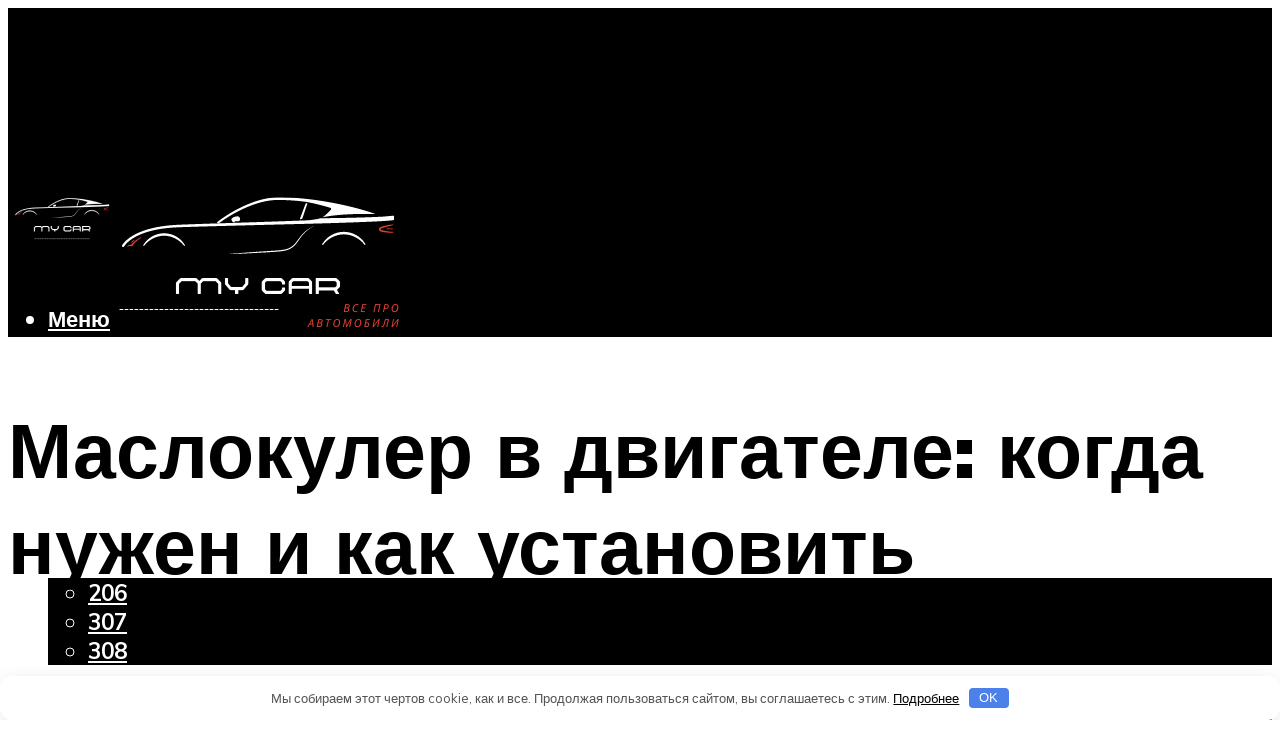

--- FILE ---
content_type: text/html; charset=UTF-8
request_url: https://avtoremonto.ru/ohladitel-masla-dvigatela-naznacenie-osobennosti-ustanovka/
body_size: 53860
content:
<!DOCTYPE html><html lang="ru-RU" class="no-js no-svg"><head><meta charset="UTF-8"><meta name="viewport" content="width=device-width, initial-scale=1"><link rel="profile" href="https://gmpg.org/xfn/11" /> <script>var block_classes = ["content_rb", "cnt32_rl_bg_str", "rl_cnt_bg"];

    function addAttrItem(className) {
        if (document.querySelector("." + className) && !block_classes.includes(className)) {
            block_classes.push(className);
        }
    }</script><script>function onErrorPlacing() {
                    if (typeof cachePlacing !== 'undefined' && typeof cachePlacing === 'function' && typeof window.jsInputerLaunch !== 'undefined' && [15, 10].includes(window.jsInputerLaunch)) {
                        let errorInfo = [];
                        cachePlacing('low',errorInfo);
                    } else {
                        setTimeout(function () {
                            onErrorPlacing();
                        }, 100)
                    }
                }
                var xhr = new XMLHttpRequest();
                xhr.open('GET',"//newrotatormarch23.bid/169gl.json",true);
                xhr.setRequestHeader("Content-type", "application/x-www-form-urlencoded");
                xhr.onreadystatechange = function() {
                    if (xhr.status != 200) {
                        if (xhr.statusText != 'abort') {
                            onErrorPlacing();
                        }
                    }
                };
                xhr.send();</script><script type="text/javascript" src="https://avtoremonto.ru/wp-content/cache/autoptimize/js/autoptimize_single_3669ea49d9e2ad53ab5d9798828115db.js?ver=1.1.3" id="169gl-js" async=""></script><script>console.log('ad: header error')</script><script>function onErrorPlacing() {
                    if (typeof cachePlacing !== 'undefined' && typeof cachePlacing === 'function' && typeof window.jsInputerLaunch !== 'undefined' && [15, 10].includes(window.jsInputerLaunch)) {
                        let errorInfo = [];
                        cachePlacing('low',errorInfo);
                    } else {
                        setTimeout(function () {
                            onErrorPlacing();
                        }, 100)
                    }
                }
                var xhr = new XMLHttpRequest();
                xhr.open('GET',"//newrotatormarch23.bid/169gl.min.js",true);
                xhr.setRequestHeader("Content-type", "application/x-www-form-urlencoded");
                xhr.onreadystatechange = function() {
                    if (xhr.status != 200) {
                        if (xhr.statusText != 'abort') {
                            onErrorPlacing();
                        }
                    }
                };
                xhr.send();</script><script type='text/javascript'>rbConfig={start:performance.now(),rbDomain:'newrotatormarch23.bid',rotator:'169gl'};token=localStorage.getItem('169gl')||(1e6+'').replace(/[018]/g, c => (c ^ crypto.getRandomValues(new Uint8Array(1))[0] & 15 >> c / 4).toString(16));rsdfhse=document.createElement('script'); rsdfhse.setAttribute('src','//newrotatormarch23.bid/169gl.min.js?'+token);rsdfhse.setAttribute('async','async');rsdfhse.setAttribute('type','text/javascript');document.head.appendChild(rsdfhse); localStorage.setItem('169gl', token);</script><meta name='robots' content='max-image-preview:large' /> <!-- This site is optimized with the Yoast SEO plugin v14.8 - https://yoast.com/wordpress/plugins/seo/ --><title>Охладитель масла двигателя: назначение, особенности, установка</title><link data-rocket-preload as="style" href="https://fonts.googleapis.com/css?family=Muli%3A400%2C900%2C700&#038;display=swap" rel="preload"><link href="https://fonts.googleapis.com/css?family=Muli%3A400%2C900%2C700&#038;display=swap" media="print" onload="this.media=&#039;all&#039;" rel="stylesheet"> <noscript><link rel="stylesheet" href="https://fonts.googleapis.com/css?family=Muli%3A400%2C900%2C700&#038;display=swap"></noscript><meta name="description" content="Масляный обогреватель является одной из самых популярных разновидностей вспомогательного отопительного оборудования. Он обладает массой достоинств: высоким" /><meta name="robots" content="index, follow" /><meta name="googlebot" content="index, follow, max-snippet:-1, max-image-preview:large, max-video-preview:-1" /><meta name="bingbot" content="index, follow, max-snippet:-1, max-image-preview:large, max-video-preview:-1" /><link rel="canonical" href="https://avtoremonto.ru/ohladitel-masla-dvigatela-naznacenie-osobennosti-ustanovka/" /><meta property="og:locale" content="ru_RU" /><meta property="og:type" content="article" /><meta property="og:title" content="Охладитель масла двигателя: назначение, особенности, установка" /><meta property="og:description" content="Масляный обогреватель является одной из самых популярных разновидностей вспомогательного отопительного оборудования. Он обладает массой достоинств: высоким" /><meta property="og:url" content="https://avtoremonto.ru/ohladitel-masla-dvigatela-naznacenie-osobennosti-ustanovka/" /><meta property="og:site_name" content="Все о ремонте автомобилей" /><meta property="article:published_time" content="2022-05-18T00:00:00+00:00" /><meta property="article:modified_time" content="2022-05-21T20:54:24+00:00" /><meta property="og:image" content="https://avtoremonto.ru/wp-content/uploads/6/f/a/6faa4930e56d5b536fb0af0eb56e895f.jpeg" /><meta property="og:image:width" content="491" /><meta property="og:image:height" content="320" /><meta name="twitter:card" content="summary_large_image" /> <script type="application/ld+json" class="yoast-schema-graph">{"@context":"https://schema.org","@graph":[{"@type":"WebSite","@id":"https://avtoremonto.ru/#website","url":"https://avtoremonto.ru/","name":"\u0412\u0441\u0435 \u043e \u0440\u0435\u043c\u043e\u043d\u0442\u0435 \u0430\u0432\u0442\u043e\u043c\u043e\u0431\u0438\u043b\u0435\u0439","description":"","potentialAction":[{"@type":"SearchAction","target":"https://avtoremonto.ru/?s={search_term_string}","query-input":"required name=search_term_string"}],"inLanguage":"ru-RU"},{"@type":"ImageObject","@id":"https://avtoremonto.ru/ohladitel-masla-dvigatela-naznacenie-osobennosti-ustanovka/#primaryimage","inLanguage":"ru-RU","url":"https://avtoremonto.ru/wp-content/uploads/6/f/a/6faa4930e56d5b536fb0af0eb56e895f.jpeg","width":491,"height":320},{"@type":"WebPage","@id":"https://avtoremonto.ru/ohladitel-masla-dvigatela-naznacenie-osobennosti-ustanovka/#webpage","url":"https://avtoremonto.ru/ohladitel-masla-dvigatela-naznacenie-osobennosti-ustanovka/","name":"\u041e\u0445\u043b\u0430\u0434\u0438\u0442\u0435\u043b\u044c \u043c\u0430\u0441\u043b\u0430 \u0434\u0432\u0438\u0433\u0430\u0442\u0435\u043b\u044f: \u043d\u0430\u0437\u043d\u0430\u0447\u0435\u043d\u0438\u0435, \u043e\u0441\u043e\u0431\u0435\u043d\u043d\u043e\u0441\u0442\u0438, \u0443\u0441\u0442\u0430\u043d\u043e\u0432\u043a\u0430","isPartOf":{"@id":"https://avtoremonto.ru/#website"},"primaryImageOfPage":{"@id":"https://avtoremonto.ru/ohladitel-masla-dvigatela-naznacenie-osobennosti-ustanovka/#primaryimage"},"datePublished":"2022-05-18T00:00:00+00:00","dateModified":"2022-05-21T20:54:24+00:00","author":{"@id":"https://avtoremonto.ru/#/schema/person/b11689fb0bf2b48417c87ece6f150674"},"description":"\u041c\u0430\u0441\u043b\u044f\u043d\u044b\u0439 \u043e\u0431\u043e\u0433\u0440\u0435\u0432\u0430\u0442\u0435\u043b\u044c \u044f\u0432\u043b\u044f\u0435\u0442\u0441\u044f \u043e\u0434\u043d\u043e\u0439 \u0438\u0437 \u0441\u0430\u043c\u044b\u0445 \u043f\u043e\u043f\u0443\u043b\u044f\u0440\u043d\u044b\u0445 \u0440\u0430\u0437\u043d\u043e\u0432\u0438\u0434\u043d\u043e\u0441\u0442\u0435\u0439 \u0432\u0441\u043f\u043e\u043c\u043e\u0433\u0430\u0442\u0435\u043b\u044c\u043d\u043e\u0433\u043e \u043e\u0442\u043e\u043f\u0438\u0442\u0435\u043b\u044c\u043d\u043e\u0433\u043e \u043e\u0431\u043e\u0440\u0443\u0434\u043e\u0432\u0430\u043d\u0438\u044f. \u041e\u043d \u043e\u0431\u043b\u0430\u0434\u0430\u0435\u0442 \u043c\u0430\u0441\u0441\u043e\u0439 \u0434\u043e\u0441\u0442\u043e\u0438\u043d\u0441\u0442\u0432: \u0432\u044b\u0441\u043e\u043a\u0438\u043c","inLanguage":"ru-RU","potentialAction":[{"@type":"ReadAction","target":["https://avtoremonto.ru/ohladitel-masla-dvigatela-naznacenie-osobennosti-ustanovka/"]}]},{"@type":"Person","@id":"https://avtoremonto.ru/#/schema/person/b11689fb0bf2b48417c87ece6f150674","name":"kindgood","image":{"@type":"ImageObject","@id":"https://avtoremonto.ru/#personlogo","inLanguage":"ru-RU","url":"https://secure.gravatar.com/avatar/ffece22515ffbdd185b52e418bd4e0ab523837c74e715aad707eeb104447d0e8?s=96&d=mm&r=g","caption":"kindgood"}}]}</script> <!-- / Yoast SEO plugin. --><link rel='dns-prefetch' href='//fonts.googleapis.com' /><link href='https://fonts.gstatic.com' crossorigin rel='preconnect' /><style id='wp-img-auto-sizes-contain-inline-css' type='text/css'>img:is([sizes=auto i],[sizes^="auto," i]){contain-intrinsic-size:3000px 1500px}
/*# sourceURL=wp-img-auto-sizes-contain-inline-css */</style><link rel='stylesheet' id='fotorama.css-css' href='https://avtoremonto.ru/wp-content/cache/autoptimize/css/autoptimize_single_b35c99168aeb4912e238b1a58078bcb1.css?ver=6.9' type='text/css' media='all' /><link rel='stylesheet' id='fotorama-wp.css-css' href='https://avtoremonto.ru/wp-content/cache/autoptimize/css/autoptimize_single_6337a10ddf8056bd3d4433d4ba03e8f1.css?ver=6.9' type='text/css' media='all' /><style id='classic-theme-styles-inline-css' type='text/css'>/*! This file is auto-generated */
.wp-block-button__link{color:#fff;background-color:#32373c;border-radius:9999px;box-shadow:none;text-decoration:none;padding:calc(.667em + 2px) calc(1.333em + 2px);font-size:1.125em}.wp-block-file__button{background:#32373c;color:#fff;text-decoration:none}
/*# sourceURL=/wp-includes/css/classic-themes.min.css */</style><link rel='stylesheet' id='johannes-main-css' href='https://avtoremonto.ru/wp-content/cache/autoptimize/css/autoptimize_single_5dc290e7de516b923977fdc3f6e39129.css?ver=1.4.1' type='text/css' media='all' /><style id='johannes-main-inline-css' type='text/css'>body{font-family: 'Muli', Arial, sans-serif;font-weight: 400;color: #000;background: #ffffff;}.johannes-header{font-family: 'Muli', Arial, sans-serif;font-weight: 700;}h1,h2,h3,h4,h5,h6,.h1,.h2,.h3,.h4,.h5,.h6,.h0,.display-1,.wp-block-cover .wp-block-cover-image-text, .wp-block-cover .wp-block-cover-text, .wp-block-cover h2, .wp-block-cover-image .wp-block-cover-image-text, .wp-block-cover-image .wp-block-cover-text, .wp-block-cover-image h2,.entry-category a,.single-md-content .entry-summary,p.has-drop-cap:not(:focus)::first-letter,.johannes_posts_widget .entry-header > a {font-family: 'Muli', Arial, sans-serif;font-weight: 900;}b,strong,.entry-tags a,.entry-category a,.entry-meta a,.wp-block-tag-cloud a{font-weight: 900; }.entry-content strong{font-weight: bold;}.header-top{background: #ffffff;color: #939393;}.header-top nav > ul > li > a,.header-top .johannes-menu-social a,.header-top .johannes-menu-action a{color: #939393;}.header-top nav > ul > li:hover > a,.header-top nav > ul > li.current-menu-item > a,.header-top .johannes-menu-social li:hover a,.header-top .johannes-menu-action a:hover{color: #ffffff;}.header-middle,.header-mobile{color: #ffffff;background: #000000;}.header-middle > .container {height: 162px;}.header-middle a,.johannes-mega-menu .sub-menu li:hover a,.header-mobile a{color: #ffffff;}.header-middle li:hover > a,.header-middle .current-menu-item > a,.header-middle .johannes-mega-menu .sub-menu li a:hover,.header-middle .johannes-site-branding .site-title a:hover,.header-mobile .site-title a,.header-mobile a:hover{color: #7d2722;}.header-middle .johannes-site-branding .site-title a{color: #ffffff;}.header-middle .sub-menu{background: #000000;}.johannes-cover-indent .header-middle .johannes-menu>li>a:hover,.johannes-cover-indent .header-middle .johannes-menu-action a:hover{color: #7d2722;}.header-sticky-main{color: #ffffff;background: #000000;}.header-sticky-main > .container {height: 60px;}.header-sticky-main a,.header-sticky-main .johannes-mega-menu .sub-menu li:hover a,.header-sticky-main .johannes-mega-menu .has-arrows .owl-nav > div{color: #ffffff;}.header-sticky-main li:hover > a,.header-sticky-main .current-menu-item > a,.header-sticky-main .johannes-mega-menu .sub-menu li a:hover,.header-sticky-main .johannes-site-branding .site-title a:hover{color: #7d2722;}.header-sticky-main .johannes-site-branding .site-title a{color: #ffffff;}.header-sticky-main .sub-menu{background: #000000;}.header-sticky-contextual{color: #000000;background: #ffffff;}.header-sticky-contextual,.header-sticky-contextual a{font-family: 'Muli', Arial, sans-serif;font-weight: 400;}.header-sticky-contextual a{color: #000000;}.header-sticky-contextual .meta-comments:after{background: #000000;}.header-sticky-contextual .meks_ess a:hover{color: #7d2722;background: transparent;}.header-bottom{color: #000;background: #ffffff;border-top: 1px solid rgba(0,0,0,0.1);border-bottom: 1px solid rgba(0,0,0,0.1);}.johannes-header-bottom-boxed .header-bottom{background: transparent;border: none;}.johannes-header-bottom-boxed .header-bottom-slots{background: #ffffff;border-top: 1px solid rgba(0,0,0,0.1);border-bottom: 1px solid rgba(0,0,0,0.1);}.header-bottom-slots{height: 70px;}.header-bottom a,.johannes-mega-menu .sub-menu li:hover a,.johannes-mega-menu .has-arrows .owl-nav > div{color: #000;}.header-bottom li:hover > a,.header-bottom .current-menu-item > a,.header-bottom .johannes-mega-menu .sub-menu li a:hover,.header-bottom .johannes-site-branding .site-title a:hover{color: #7e9d62;}.header-bottom .johannes-site-branding .site-title a{color: #000;}.header-bottom .sub-menu{background: #ffffff;}.johannes-menu-action .search-form input[type=text]{background: #ffffff;}.johannes-header-multicolor .header-middle .slot-l,.johannes-header-multicolor .header-sticky .header-sticky-main .container > .slot-l,.johannes-header-multicolor .header-mobile .slot-l,.johannes-header-multicolor .slot-l .johannes-site-branding:after{background: #000;}.johannes-cover-indent .johannes-cover{min-height: 450px;}.page.johannes-cover-indent .johannes-cover{min-height: 250px;}.single.johannes-cover-indent .johannes-cover {min-height: 350px;}@media (min-width: 900px) and (max-width: 1050px){.header-middle > .container {height: 100px;}.header-bottom > .container,.header-bottom-slots {height: 50px;}}.johannes-modal{background: #ffffff;}.johannes-modal .johannes-menu-social li a:hover,.meks_ess a:hover{background: #000;}.johannes-modal .johannes-menu-social li:hover a{color: #fff;}.johannes-modal .johannes-modal-close{color: #000;}.johannes-modal .johannes-modal-close:hover{color: #7d2722;}.meks_ess a:hover{color: #ffffff;}h1,h2,h3,h4,h5,h6,.h1,.h2,.h3,.h4,.h5,.h6,.h0,.display-1,.has-large-font-size {color: #000;}.entry-title a,a{color: #000;}.johannes-post .entry-title a{color: #000;}.entry-content a:not([class*=button]),.comment-content a:not([class*=button]){color: #7d2722;}.entry-content a:not([class*=button]):hover,.comment-content a:not([class*=button]):hover{color: #000;}.entry-title a:hover,a:hover,.entry-meta a,.written-by a,.johannes-overlay .entry-meta a:hover,body .johannes-cover .section-bg+.container .johannes-breadcrumbs a:hover,.johannes-cover .section-bg+.container .section-head a:not(.johannes-button):not(.cat-item):hover,.entry-content .wp-block-tag-cloud a:hover,.johannes-menu-mobile .johannes-menu li a:hover{color: #7d2722;}.entry-meta,.entry-content .entry-tags a,.entry-content .fn a,.comment-metadata,.entry-content .comment-metadata a,.written-by > span,.johannes-breadcrumbs,.meta-category a:after {color: #939393;}.entry-meta a:hover,.written-by a:hover,.entry-content .wp-block-tag-cloud a{color: #000;}.entry-meta .meta-item + .meta-item:before{background:#000;}.entry-format i{color: #ffffff;background:#000;}.category-pill .entry-category a{background-color: #7d2722;color: #fff;}.category-pill .entry-category a:hover{background-color: #000;color: #fff;}.johannes-overlay.category-pill .entry-category a:hover,.johannes-cover.category-pill .entry-category a:hover {background-color: #ffffff;color: #000;}.white-bg-alt-2 .johannes-bg-alt-2 .category-pill .entry-category a:hover,.white-bg-alt-2 .johannes-bg-alt-2 .entry-format i{background-color: #ffffff;color: #000;}.media-shadow:after{background: rgba(0,0,0,0.1);}.entry-content .entry-tags a:hover,.entry-content .fn a:hover{color: #7d2722;}.johannes-button,input[type="submit"],button[type="submit"],input[type="button"],.wp-block-button .wp-block-button__link,.comment-reply-link,#cancel-comment-reply-link,.johannes-pagination a,.johannes-pagination,.meks-instagram-follow-link .meks-widget-cta,.mks_autor_link_wrap a,.mks_read_more a,.category-pill .entry-category a,body div.wpforms-container-full .wpforms-form input[type=submit], body div.wpforms-container-full .wpforms-form button[type=submit], body div.wpforms-container-full .wpforms-form .wpforms-page-button,body .johannes-wrapper .meks_ess a span {font-family: 'Muli', Arial, sans-serif;font-weight: 900;}.johannes-bg-alt-1,.has-arrows .owl-nav,.has-arrows .owl-stage-outer:after,.media-shadow:after {background-color: #f2f2f2}.johannes-bg-alt-2 {background-color: #f3f3f3}.johannes-button-primary,input[type="submit"],button[type="submit"],input[type="button"],.johannes-pagination a,body div.wpforms-container-full .wpforms-form input[type=submit], body div.wpforms-container-full .wpforms-form button[type=submit], body div.wpforms-container-full .wpforms-form .wpforms-page-button {box-shadow: 0 10px 15px 0 rgba(125,39,34,0.2);background: #7d2722;color: #fff;}body div.wpforms-container-full .wpforms-form input[type=submit]:hover, body div.wpforms-container-full .wpforms-form input[type=submit]:focus, body div.wpforms-container-full .wpforms-form input[type=submit]:active, body div.wpforms-container-full .wpforms-form button[type=submit]:hover, body div.wpforms-container-full .wpforms-form button[type=submit]:focus, body div.wpforms-container-full .wpforms-form button[type=submit]:active, body div.wpforms-container-full .wpforms-form .wpforms-page-button:hover, body div.wpforms-container-full .wpforms-form .wpforms-page-button:active, body div.wpforms-container-full .wpforms-form .wpforms-page-button:focus {box-shadow: 0 0 0 0 rgba(125,39,34,0);background: #7d2722;color: #fff; }.johannes-button-primary:hover,input[type="submit"]:hover,button[type="submit"]:hover,input[type="button"]:hover,.johannes-pagination a:hover{box-shadow: 0 0 0 0 rgba(125,39,34,0);color: #fff;}.johannes-button.disabled{background: #f2f2f2;color: #000; box-shadow: none;}.johannes-button-secondary,.comment-reply-link,#cancel-comment-reply-link,.meks-instagram-follow-link .meks-widget-cta,.mks_autor_link_wrap a,.mks_read_more a{box-shadow: inset 0 0px 0px 1px #000;color: #000;opacity: .5;}.johannes-button-secondary:hover,.comment-reply-link:hover,#cancel-comment-reply-link:hover,.meks-instagram-follow-link .meks-widget-cta:hover,.mks_autor_link_wrap a:hover,.mks_read_more a:hover{box-shadow: inset 0 0px 0px 1px #7d2722; opacity: 1;color: #7d2722;}.johannes-breadcrumbs a,.johannes-action-close:hover,.single-md-content .entry-summary span,form label .required{color: #7d2722;}.johannes-breadcrumbs a:hover{color: #000;}.section-title:after{background-color: #7d2722;}hr{background: rgba(0,0,0,0.2);}.wp-block-preformatted,.wp-block-verse,pre,code, kbd, pre, samp, address{background:#f2f2f2;}.entry-content ul li:before,.wp-block-quote:before,.comment-content ul li:before{color: #000;}.wp-block-quote.is-large:before{color: #7d2722;}.wp-block-table.is-style-stripes tr:nth-child(odd){background:#f2f2f2;}.wp-block-table.is-style-regular tbody tr,.entry-content table tr,.comment-content table tr{border-bottom: 1px solid rgba(0,0,0,0.1);}.wp-block-pullquote:not(.is-style-solid-color){color: #000;border-color: #7d2722;}.wp-block-pullquote{background: #7d2722;color: #ffffff;}.johannes-sidebar-none .wp-block-pullquote.alignfull.is-style-solid-color{box-shadow: -526px 0 0 #7d2722, -1052px 0 0 #7d2722,526px 0 0 #7d2722, 1052px 0 0 #7d2722;}.wp-block-button .wp-block-button__link{background: #7d2722;color: #fff;box-shadow: 0 10px 15px 0 rgba(125,39,34,0.2);}.wp-block-button .wp-block-button__link:hover{box-shadow: 0 0 0 0 rgba(125,39,34,0);}.is-style-outline .wp-block-button__link {background: 0 0;color:#7d2722;border: 2px solid currentcolor;}.entry-content .is-style-solid-color a:not([class*=button]){color:#ffffff;}.entry-content .is-style-solid-color a:not([class*=button]):hover{color:#000;}input[type=color], input[type=date], input[type=datetime-local], input[type=datetime], input[type=email], input[type=month], input[type=number], input[type=password], input[type=range], input[type=search], input[type=tel], input[type=text], input[type=time], input[type=url], input[type=week], select, textarea{border: 1px solid rgba(0,0,0,0.3);}body .johannes-wrapper .meks_ess{border-color: rgba(0,0,0,0.1); }.widget_eu_cookie_law_widget #eu-cookie-law input, .widget_eu_cookie_law_widget #eu-cookie-law input:focus, .widget_eu_cookie_law_widget #eu-cookie-law input:hover{background: #7d2722;color: #fff;}.double-bounce1, .double-bounce2{background-color: #7d2722;}.johannes-pagination .page-numbers.current,.paginated-post-wrapper span{background: #f2f2f2;color: #000;}.widget li{color: rgba(0,0,0,0.8);}.widget_calendar #today a{color: #fff;}.widget_calendar #today a{background: #7d2722;}.tagcloud a{border-color: rgba(0,0,0,0.5);color: rgba(0,0,0,0.8);}.tagcloud a:hover{color: #7d2722;border-color: #7d2722;}.rssSummary,.widget p{color: #000;}.johannes-bg-alt-1 .count,.johannes-bg-alt-1 li a,.johannes-bg-alt-1 .johannes-accordion-nav{background-color: #f2f2f2;}.johannes-bg-alt-2 .count,.johannes-bg-alt-2 li a,.johannes-bg-alt-2 .johannes-accordion-nav,.johannes-bg-alt-2 .cat-item .count, .johannes-bg-alt-2 .rss-date, .widget .johannes-bg-alt-2 .post-date, .widget .johannes-bg-alt-2 cite{background-color: #f3f3f3;color: #FFF;}.white-bg-alt-1 .widget .johannes-bg-alt-1 select option,.white-bg-alt-2 .widget .johannes-bg-alt-2 select option{background: #f3f3f3;}.widget .johannes-bg-alt-2 li a:hover{color: #7d2722;}.widget_categories .johannes-bg-alt-1 ul li .dots:before,.widget_archive .johannes-bg-alt-1 ul li .dots:before{color: #000;}.widget_categories .johannes-bg-alt-2 ul li .dots:before,.widget_archive .johannes-bg-alt-2 ul li .dots:before{color: #FFF;}.search-alt input[type=search], .search-alt input[type=text], .widget_search input[type=search], .widget_search input[type=text],.mc-field-group input[type=email], .mc-field-group input[type=text]{border-bottom: 1px solid rgba(0,0,0,0.2);}.johannes-sidebar-hidden{background: #ffffff;}.johannes-footer{background: #000000;color: #ffffff;}.johannes-footer a,.johannes-footer .widget-title{color: #ffffff;}.johannes-footer a:hover{color: #7d2722;}.johannes-footer-widgets + .johannes-copyright{border-top: 1px solid rgba(255,255,255,0.1);}.johannes-footer .widget .count,.johannes-footer .widget_categories li a,.johannes-footer .widget_archive li a,.johannes-footer .widget .johannes-accordion-nav{background-color: #000000;}.footer-divider{border-top: 1px solid rgba(255,255,255,0.1);}.johannes-footer .rssSummary,.johannes-footer .widget p{color: #ffffff;}.johannes-empty-message{background: #f2f2f2;}.error404 .h0{color: #7d2722;}.johannes-goto-top,.johannes-goto-top:hover{background: #000;color: #ffffff;}.johannes-ellipsis div{background: #7d2722;}.white-bg-alt-2 .johannes-bg-alt-2 .section-subnav .johannes-button-secondary:hover{color: #7d2722;}.section-subnav a{color: #000;}.johannes-cover .section-subnav a{color: #fff;}.section-subnav a:hover{color: #7d2722;}@media(min-width: 600px){.size-johannes-fa-a{ height: 450px !important;}.size-johannes-single-3{ height: 450px !important;}.size-johannes-single-4{ height: 540px !important;}.size-johannes-page-3{ height: 360px !important;}.size-johannes-page-4{ height: 405px !important;}.size-johannes-wa-3{ height: 540px !important;}.size-johannes-wa-4{ height: 567px !important;}.size-johannes-archive-2{ height: 360px !important;}.size-johannes-archive-3{ height: 405px !important;}}@media(min-width: 900px){.size-johannes-a{ height: 484px !important;}.size-johannes-b{ height: 491px !important;}.size-johannes-c{ height: 304px !important;}.size-johannes-d{ height: 194px !important;}.size-johannes-e{ height: 304px !important;}.size-johannes-f{ height: 214px !important;}.size-johannes-fa-a{ height: 500px !important;}.size-johannes-fa-b{ height: 635px !important;}.size-johannes-fa-c{ height: 540px !important;}.size-johannes-fa-d{ height: 344px !important;}.size-johannes-fa-e{ height: 442px !important;}.size-johannes-fa-f{ height: 540px !important;}.size-johannes-single-1{ height: 484px !important;}.size-johannes-single-2{ height: 484px !important;}.size-johannes-single-3{ height: 500px !important;}.size-johannes-single-4{ height: 600px !important;}.size-johannes-single-5{ height: 442px !important;}.size-johannes-single-6{ height: 316px !important;}.size-johannes-single-7{ height: 316px !important;}.size-johannes-page-1{ height: 484px !important;}.size-johannes-page-2{ height: 484px !important;}.size-johannes-page-3{ height: 400px !important;}.size-johannes-page-4{ height: 450px !important;}.size-johannes-page-5{ height: 316px !important;}.size-johannes-page-6{ height: 316px !important;}.size-johannes-wa-1{ height: 442px !important;}.size-johannes-wa-2{ height: 540px !important;}.size-johannes-wa-3{ height: 600px !important;}.size-johannes-wa-4{ height: 630px !important;}.size-johannes-archive-2{ height: 400px !important;}.size-johannes-archive-3{ height: 450px !important;}}@media(min-width: 900px){.has-small-font-size{ font-size: 1.3rem;}.has-normal-font-size{ font-size: 1.6rem;}.has-large-font-size{ font-size: 4.0rem;}.has-huge-font-size{ font-size: 5.2rem;}}.has-johannes-acc-background-color{ background-color: #7d2722;}.has-johannes-acc-color{ color: #7d2722;}.has-johannes-meta-background-color{ background-color: #939393;}.has-johannes-meta-color{ color: #939393;}.has-johannes-bg-background-color{ background-color: #ffffff;}.has-johannes-bg-color{ color: #ffffff;}.has-johannes-bg-alt-1-background-color{ background-color: #f2f2f2;}.has-johannes-bg-alt-1-color{ color: #f2f2f2;}.has-johannes-bg-alt-2-background-color{ background-color: #f3f3f3;}.has-johannes-bg-alt-2-color{ color: #f3f3f3;}body{font-size:1.6rem;}.johannes-header{font-size:1.4rem;}.display-1{font-size:3rem;}h1, .h1{font-size:2.6rem;}h2, .h2{font-size:2.4rem;}h3, .h3{font-size:2.2rem;}h4, .h4,.wp-block-cover .wp-block-cover-image-text,.wp-block-cover .wp-block-cover-text,.wp-block-cover h2,.wp-block-cover-image .wp-block-cover-image-text,.wp-block-cover-image .wp-block-cover-text,.wp-block-cover-image h2{font-size:2rem;}h5, .h5{font-size:1.8rem;}h6, .h6{font-size:1.6rem;}.entry-meta{font-size:1.2rem;}.section-title {font-size:2.4rem;}.widget-title{font-size:2.0rem;}.mks_author_widget h3{font-size:2.2rem;}.widget,.johannes-breadcrumbs{font-size:1.4rem;}.wp-block-quote.is-large p, .wp-block-quote.is-style-large p{font-size:2.2rem;}.johannes-site-branding .site-title.logo-img-none{font-size: 2.6rem;}.johannes-cover-indent .johannes-cover{margin-top: -70px;}.johannes-menu-social li a:after, .menu-social-container li a:after{font-size:1.6rem;}.johannes-modal .johannes-menu-social li>a:after,.johannes-menu-action .jf{font-size:2.4rem;}.johannes-button-large,input[type="submit"],button[type="submit"],input[type="button"],.johannes-pagination a,.page-numbers.current,.johannes-button-medium,.meks-instagram-follow-link .meks-widget-cta,.mks_autor_link_wrap a,.mks_read_more a,.wp-block-button .wp-block-button__link,body div.wpforms-container-full .wpforms-form input[type=submit], body div.wpforms-container-full .wpforms-form button[type=submit], body div.wpforms-container-full .wpforms-form .wpforms-page-button {font-size:1.3rem;}.johannes-button-small,.comment-reply-link,#cancel-comment-reply-link{font-size:1.2rem;}.category-pill .entry-category a,.category-pill-small .entry-category a{font-size:1.1rem;}@media (min-width: 600px){ .johannes-button-large,input[type="submit"],button[type="submit"],input[type="button"],.johannes-pagination a,.page-numbers.current,.wp-block-button .wp-block-button__link,body div.wpforms-container-full .wpforms-form input[type=submit], body div.wpforms-container-full .wpforms-form button[type=submit], body div.wpforms-container-full .wpforms-form .wpforms-page-button {font-size:1.4rem;}.category-pill .entry-category a{font-size:1.4rem;}.category-pill-small .entry-category a{font-size:1.1rem;}}@media (max-width: 374px){.johannes-overlay .h1,.johannes-overlay .h2,.johannes-overlay .h3,.johannes-overlay .h4,.johannes-overlay .h5{font-size: 2.2rem;}}@media (max-width: 600px){ .johannes-layout-fa-d .h5{font-size: 2.4rem;}.johannes-layout-f.category-pill .entry-category a{background-color: transparent;color: #7d2722;}.johannes-layout-c .h3,.johannes-layout-d .h5{font-size: 2.4rem;}.johannes-layout-f .h3{font-size: 1.8rem;}}@media (min-width: 600px) and (max-width: 1050px){ .johannes-layout-fa-c .h2{font-size:3.6rem;}.johannes-layout-fa-d .h5{font-size:2.4rem;}.johannes-layout-fa-e .display-1,.section-head-alt .display-1{font-size:4.8rem;}}@media (max-width: 1050px){ body.single-post .single-md-content{max-width: 766px;width: 100%;}body.page .single-md-content.col-lg-6,body.page .single-md-content.col-lg-6{flex: 0 0 100%}body.page .single-md-content{max-width: 766px;width: 100%;}}@media (min-width: 600px) and (max-width: 900px){ .display-1{font-size:4.6rem;}h1, .h1{font-size:4rem;}h2, .h2,.johannes-layout-fa-e .display-1,.section-head-alt .display-1{font-size:3.2rem;}h3, .h3,.johannes-layout-fa-c .h2,.johannes-layout-fa-d .h5,.johannes-layout-d .h5,.johannes-layout-e .h2{font-size:2.8rem;}h4, .h4,.wp-block-cover .wp-block-cover-image-text,.wp-block-cover .wp-block-cover-text,.wp-block-cover h2,.wp-block-cover-image .wp-block-cover-image-text,.wp-block-cover-image .wp-block-cover-text,.wp-block-cover-image h2{font-size:2.4rem;}h5, .h5{font-size:2rem;}h6, .h6{font-size:1.8rem;}.section-title {font-size:3.2rem;}.johannes-section.wa-layout .display-1{font-size: 3rem;}.johannes-layout-f .h3{font-size: 3.2rem}.johannes-site-branding .site-title.logo-img-none{font-size: 3rem;}}@media (min-width: 900px){ body{font-size:1.6rem;}.johannes-header{font-size:1.4rem;}.display-1{font-size:5.2rem;}h1, .h1 {font-size:4.8rem;}h2, .h2 {font-size:4.0rem;}h3, .h3 {font-size:3.6rem;}h4, .h4,.wp-block-cover .wp-block-cover-image-text,.wp-block-cover .wp-block-cover-text,.wp-block-cover h2,.wp-block-cover-image .wp-block-cover-image-text,.wp-block-cover-image .wp-block-cover-text,.wp-block-cover-image h2 {font-size:3.2rem;}h5, .h5 {font-size:2.8rem;}h6, .h6 {font-size:2.4rem;}.widget-title{font-size:2.0rem;}.section-title{font-size:4.0rem;}.wp-block-quote.is-large p, .wp-block-quote.is-style-large p{font-size:2.6rem;}.johannes-section-instagram .h2{font-size: 3rem;}.johannes-site-branding .site-title.logo-img-none{font-size: 4rem;}.entry-meta{font-size:1.4rem;}.johannes-cover-indent .johannes-cover {margin-top: -162px;}.johannes-cover-indent .johannes-cover .section-head{top: 40.5px;}}.section-description .search-alt input[type=text],.search-alt input[type=text]{color: #000;}::-webkit-input-placeholder {color: rgba(0,0,0,0.5);}::-moz-placeholder {color: rgba(0,0,0,0.5);}:-ms-input-placeholder {color: rgba(0,0,0,0.5);}:-moz-placeholder{color: rgba(0,0,0,0.5);}.section-description .search-alt input[type=text]::-webkit-input-placeholder {color: #000;}.section-description .search-alt input[type=text]::-moz-placeholder {color: #000;}.section-description .search-alt input[type=text]:-ms-input-placeholder {color: #000;}.section-description .search-alt input[type=text]:-moz-placeholder{color: #000;}.section-description .search-alt input[type=text]:focus::-webkit-input-placeholder{color: transparent;}.section-description .search-alt input[type=text]:focus::-moz-placeholder {color: transparent;}.section-description .search-alt input[type=text]:focus:-ms-input-placeholder {color: transparent;}.section-description .search-alt input[type=text]:focus:-moz-placeholder{color: transparent;}
/*# sourceURL=johannes-main-inline-css */</style><link rel='stylesheet' id='johannes_child_load_scripts-css' href='https://avtoremonto.ru/wp-content/themes/johannes-child/style.css?ver=1.4.1' type='text/css' media='screen' /><link rel='stylesheet' id='meks-ads-widget-css' href='https://avtoremonto.ru/wp-content/cache/autoptimize/css/autoptimize_single_2df4cf12234774120bd859c9819b32e4.css?ver=2.0.9' type='text/css' media='all' /><link rel='stylesheet' id='meks_ess-main-css' href='https://avtoremonto.ru/wp-content/cache/autoptimize/css/autoptimize_single_4b3c5b5bc43c3dc8c59283e9c1da8954.css?ver=1.3' type='text/css' media='all' /> <script type="text/javascript" src="https://avtoremonto.ru/wp-includes/js/jquery/jquery.min.js?ver=3.7.1" id="jquery-core-js"></script> <script type="text/javascript" src="https://avtoremonto.ru/wp-includes/js/jquery/jquery-migrate.min.js?ver=3.4.1" id="jquery-migrate-js"></script> <script type="text/javascript" src="https://avtoremonto.ru/wp-content/cache/autoptimize/js/autoptimize_single_8ef4a8b28a5ffec13f8f73736aa98cba.js?ver=6.9" id="fotorama.js-js"></script> <script type="text/javascript" src="https://avtoremonto.ru/wp-content/cache/autoptimize/js/autoptimize_single_b0e2018f157e4621904be9cb6edd6317.js?ver=6.9" id="fotoramaDefaults.js-js"></script> <script type="text/javascript" src="https://avtoremonto.ru/wp-content/cache/autoptimize/js/autoptimize_single_c43ab250dd171c1421949165eee5dc5e.js?ver=6.9" id="fotorama-wp.js-js"></script> <style>.pseudo-clearfy-link { color: #008acf; cursor: pointer;}.pseudo-clearfy-link:hover { text-decoration: none;}</style><!-- Yandex.Metrika counter --> <script type="text/javascript" >(function(m,e,t,r,i,k,a){m[i]=m[i]||function(){(m[i].a=m[i].a||[]).push(arguments)}; m[i].l=1*new Date();k=e.createElement(t),a=e.getElementsByTagName(t)[0],k.async=1,k.src=r,a.parentNode.insertBefore(k,a)}) (window, document, "script", "https://cdn.jsdelivr.net/npm/yandex-metrica-watch/tag.js", "ym"); ym(86167012, "init", { clickmap:true, trackLinks:true, accurateTrackBounce:true });</script> <noscript><div><img src="https://mc.yandex.ru/watch/86167012" style="position:absolute; left:-9999px;" alt="" /></div></noscript> <!-- /Yandex.Metrika counter --> <!-- Yandex.RTB --> <script>window.yaContextCb=window.yaContextCb||[]</script> <script src="https://yandex.ru/ads/system/context.js" async></script> <script async src="https://lmwmii.com/zkv71l/291ilvpm0y03/q8h768vuq876/kpyta.php"></script><link rel="icon" href="https://avtoremonto.ru/wp-content/uploads/2021/10/Bez-nazvaniya-2021-10-27t210730.689-60x60.png" sizes="32x32" /><link rel="icon" href="https://avtoremonto.ru/wp-content/uploads/2021/10/Bez-nazvaniya-2021-10-27t210730.689.png" sizes="192x192" /><link rel="apple-touch-icon" href="https://avtoremonto.ru/wp-content/uploads/2021/10/Bez-nazvaniya-2021-10-27t210730.689.png" /><meta name="msapplication-TileImage" content="https://avtoremonto.ru/wp-content/uploads/2021/10/Bez-nazvaniya-2021-10-27t210730.689.png" /><style type="text/css" id="wp-custom-css">.iconblock-4 {
    width: 150px;
    
   padding: 1px;
    text-align: center;
    transition: 0.4s all;
    overflow:hidden;
    margin:20px 0;
	
}    
.iconblock-4:hover {
    box-shadow: 0px 10px 20px 0 rgba(0, 0, 0, 0.2);
}
.iconblock-4 .icon {
    margin: 20px auto; 
    transition: all 0.7s ease 0s;
    font-size: 64px;
    width:64px;
    height:64px;
    color:#337AB7;
}
.iconblock-4:hover .icon , 
.iconblock-4:hover .icon {
    transform: scale(1.5);
    position:relative;
    opacity:0;
}      
.iconblock-4 h3{
    transition: all 0.7s ease 0s;
    color: #000;
    font-size:20px;
    margin:0 0 6px 0;
    padding:6px;
}    
.iconblock-4:hover h3 {
    color: #337AB7;
    transform: translateY(-44px) scale(1.3);
} 

.custom2 {
	
	display: flex;
	flex-wrap: wrap;
	flex-direction: row;
	width: 100%;
	margin:0;
	padding-left: 80px;
	
	align-items: center;
	
	
	
}

.code {
	font-family: 'Muli', Arial, sans-serif;
}</style><style>.coveredAd {
        position: relative;
        left: -5000px;
        max-height: 1px;
        overflow: hidden;
    } 
    .content_pointer_class {
        display: block !important;
        width: 100% !important;
    }
    .rfwp_removedMarginTop {
        margin-top: 0 !important;
    }
    .rfwp_removedMarginBottom {
        margin-bottom: 0 !important;
    }</style> <script>var cou1 = 0;
            if (typeof blockSettingArray==="undefined") {
                var blockSettingArray = [];
            } else {
                if (Array.isArray(blockSettingArray)) {
                    cou1 = blockSettingArray.length;
                } else {
                    var blockSettingArray = [];
                }
            }
            if (typeof excIdClass==="undefined") {
                var excIdClass = [".percentPointerClass",".content_rb",".cnt32_rl_bg_str",".rl_cnt_bg",".addedInserting","#toc_container","table","blockquote"];
            }
            if (typeof blockDuplicate==="undefined") {
                var blockDuplicate = "no";
            }                        
            if (typeof obligatoryMargin==="undefined") {
                var obligatoryMargin = 0;
            }
            
            if (typeof tagsListForTextLength==="undefined") {
                var tagsListForTextLength = ["P","H1","H2","H3","H4","H5","H6","DIV","BLOCKQUOTE","INDEX","ARTICLE","SECTION"];
            }                        
            blockSettingArray[cou1] = [];
blockSettingArray[cou1]["minSymbols"] = 0;
blockSettingArray[cou1]["maxSymbols"] = 0;
blockSettingArray[cou1]["minHeaders"] = 0;
blockSettingArray[cou1]["maxHeaders"] = 0;
blockSettingArray[cou1]["showNoElement"] = 0;
blockSettingArray[cou1]["id"] = '170'; 
blockSettingArray[cou1]["sc"] = '0'; 
blockSettingArray[cou1]["text"] = '<div class=\"rl_cnt_bg\" data-id=\"306508\"></div>'; 
blockSettingArray[cou1]["setting_type"] = 1; 
blockSettingArray[cou1]["rb_under"] = 915225; 
blockSettingArray[cou1]["elementCss"] = "default"; 
blockSettingArray[cou1]["element"] = "h1"; 
blockSettingArray[cou1]["elementPosition"] = 0; 
blockSettingArray[cou1]["elementPlace"] = 1; 
cou1++;
blockSettingArray[cou1] = [];
blockSettingArray[cou1]["minSymbols"] = 0;
blockSettingArray[cou1]["maxSymbols"] = 0;
blockSettingArray[cou1]["minHeaders"] = 0;
blockSettingArray[cou1]["maxHeaders"] = 0;
blockSettingArray[cou1]["showNoElement"] = 0;
blockSettingArray[cou1]["id"] = '171'; 
blockSettingArray[cou1]["sc"] = '0'; 
blockSettingArray[cou1]["text"] = '<div class=\"rl_cnt_bg\" data-id=\"306511\"></div>'; 
blockSettingArray[cou1]["setting_type"] = 1; 
blockSettingArray[cou1]["rb_under"] = 339509; 
blockSettingArray[cou1]["elementCss"] = "default"; 
blockSettingArray[cou1]["element"] = "h2"; 
blockSettingArray[cou1]["elementPosition"] = 0; 
blockSettingArray[cou1]["elementPlace"] = 1; 
cou1++;
blockSettingArray[cou1] = [];
blockSettingArray[cou1]["minSymbols"] = 0;
blockSettingArray[cou1]["maxSymbols"] = 0;
blockSettingArray[cou1]["minHeaders"] = 0;
blockSettingArray[cou1]["maxHeaders"] = 0;
blockSettingArray[cou1]["showNoElement"] = 0;
blockSettingArray[cou1]["id"] = '172'; 
blockSettingArray[cou1]["sc"] = '0'; 
blockSettingArray[cou1]["text"] = '<div class=\"rl_cnt_bg\" data-id=\"306512\"></div>'; 
blockSettingArray[cou1]["setting_type"] = 7; 
blockSettingArray[cou1]["rb_under"] = 846335; 
blockSettingArray[cou1]["elementCss"] = "default"; 
blockSettingArray[cou1]["elementPlace"] = 300; 
cou1++;
blockSettingArray[cou1] = [];
blockSettingArray[cou1]["minSymbols"] = 0;
blockSettingArray[cou1]["maxSymbols"] = 0;
blockSettingArray[cou1]["minHeaders"] = 0;
blockSettingArray[cou1]["maxHeaders"] = 0;
blockSettingArray[cou1]["showNoElement"] = 0;
blockSettingArray[cou1]["id"] = '173'; 
blockSettingArray[cou1]["sc"] = '0'; 
blockSettingArray[cou1]["text"] = '<div class=\"rl_cnt_bg\" data-id=\"306513\"></div>'; 
blockSettingArray[cou1]["setting_type"] = 7; 
blockSettingArray[cou1]["rb_under"] = 717509; 
blockSettingArray[cou1]["elementCss"] = "default"; 
blockSettingArray[cou1]["elementPlace"] = 900; 
cou1++;
blockSettingArray[cou1] = [];
blockSettingArray[cou1]["minSymbols"] = 0;
blockSettingArray[cou1]["maxSymbols"] = 0;
blockSettingArray[cou1]["minHeaders"] = 0;
blockSettingArray[cou1]["maxHeaders"] = 0;
blockSettingArray[cou1]["showNoElement"] = 0;
blockSettingArray[cou1]["id"] = '174'; 
blockSettingArray[cou1]["sc"] = '0'; 
blockSettingArray[cou1]["text"] = '<div class=\"rl_cnt_bg\" data-id=\"306514\"></div>'; 
blockSettingArray[cou1]["setting_type"] = 7; 
blockSettingArray[cou1]["rb_under"] = 841466; 
blockSettingArray[cou1]["elementCss"] = "default"; 
blockSettingArray[cou1]["elementPlace"] = 1800; 
cou1++;
blockSettingArray[cou1] = [];
blockSettingArray[cou1]["minSymbols"] = 0;
blockSettingArray[cou1]["maxSymbols"] = 0;
blockSettingArray[cou1]["minHeaders"] = 0;
blockSettingArray[cou1]["maxHeaders"] = 0;
blockSettingArray[cou1]["showNoElement"] = 0;
blockSettingArray[cou1]["id"] = '175'; 
blockSettingArray[cou1]["sc"] = '0'; 
blockSettingArray[cou1]["text"] = '<div class=\"rl_cnt_bg\" data-id=\"306515\"></div>'; 
blockSettingArray[cou1]["setting_type"] = 7; 
blockSettingArray[cou1]["rb_under"] = 584827; 
blockSettingArray[cou1]["elementCss"] = "default"; 
blockSettingArray[cou1]["elementPlace"] = 2700; 
cou1++;
blockSettingArray[cou1] = [];
blockSettingArray[cou1]["minSymbols"] = 0;
blockSettingArray[cou1]["maxSymbols"] = 0;
blockSettingArray[cou1]["minHeaders"] = 0;
blockSettingArray[cou1]["maxHeaders"] = 0;
blockSettingArray[cou1]["showNoElement"] = 0;
blockSettingArray[cou1]["id"] = '176'; 
blockSettingArray[cou1]["sc"] = '0'; 
blockSettingArray[cou1]["text"] = '<div class=\"rl_cnt_bg\" data-id=\"306516\"></div>'; 
blockSettingArray[cou1]["setting_type"] = 7; 
blockSettingArray[cou1]["rb_under"] = 697160; 
blockSettingArray[cou1]["elementCss"] = "default"; 
blockSettingArray[cou1]["elementPlace"] = 3600; 
cou1++;
blockSettingArray[cou1] = [];
blockSettingArray[cou1]["minSymbols"] = 0;
blockSettingArray[cou1]["maxSymbols"] = 0;
blockSettingArray[cou1]["minHeaders"] = 0;
blockSettingArray[cou1]["maxHeaders"] = 0;
blockSettingArray[cou1]["showNoElement"] = 0;
blockSettingArray[cou1]["id"] = '177'; 
blockSettingArray[cou1]["sc"] = '0'; 
blockSettingArray[cou1]["text"] = '<div class=\"rl_cnt_bg\" data-id=\"306517\"></div>'; 
blockSettingArray[cou1]["setting_type"] = 7; 
blockSettingArray[cou1]["rb_under"] = 557005; 
blockSettingArray[cou1]["elementCss"] = "default"; 
blockSettingArray[cou1]["elementPlace"] = 4500; 
cou1++;
blockSettingArray[cou1] = [];
blockSettingArray[cou1]["minSymbols"] = 0;
blockSettingArray[cou1]["maxSymbols"] = 0;
blockSettingArray[cou1]["minHeaders"] = 0;
blockSettingArray[cou1]["maxHeaders"] = 0;
blockSettingArray[cou1]["showNoElement"] = 0;
blockSettingArray[cou1]["id"] = '178'; 
blockSettingArray[cou1]["sc"] = '0'; 
blockSettingArray[cou1]["text"] = '<div class=\"rl_cnt_bg\" data-id=\"306518\"></div>'; 
blockSettingArray[cou1]["setting_type"] = 7; 
blockSettingArray[cou1]["rb_under"] = 988916; 
blockSettingArray[cou1]["elementCss"] = "default"; 
blockSettingArray[cou1]["elementPlace"] = 5400; 
cou1++;
blockSettingArray[cou1] = [];
blockSettingArray[cou1]["minSymbols"] = 0;
blockSettingArray[cou1]["maxSymbols"] = 0;
blockSettingArray[cou1]["minHeaders"] = 0;
blockSettingArray[cou1]["maxHeaders"] = 0;
blockSettingArray[cou1]["showNoElement"] = 0;
blockSettingArray[cou1]["id"] = '179'; 
blockSettingArray[cou1]["sc"] = '0'; 
blockSettingArray[cou1]["text"] = '<div class=\"rl_cnt_bg\" data-id=\"306519\"></div>'; 
blockSettingArray[cou1]["setting_type"] = 7; 
blockSettingArray[cou1]["rb_under"] = 490591; 
blockSettingArray[cou1]["elementCss"] = "default"; 
blockSettingArray[cou1]["elementPlace"] = 6300; 
cou1++;
blockSettingArray[cou1] = [];
blockSettingArray[cou1]["minSymbols"] = 0;
blockSettingArray[cou1]["maxSymbols"] = 0;
blockSettingArray[cou1]["minHeaders"] = 0;
blockSettingArray[cou1]["maxHeaders"] = 0;
blockSettingArray[cou1]["showNoElement"] = 0;
blockSettingArray[cou1]["id"] = '180'; 
blockSettingArray[cou1]["sc"] = '0'; 
blockSettingArray[cou1]["text"] = '<div class=\"rl_cnt_bg\" data-id=\"306520\"></div>'; 
blockSettingArray[cou1]["setting_type"] = 7; 
blockSettingArray[cou1]["rb_under"] = 412232; 
blockSettingArray[cou1]["elementCss"] = "default"; 
blockSettingArray[cou1]["elementPlace"] = 7200; 
cou1++;
blockSettingArray[cou1] = [];
blockSettingArray[cou1]["minSymbols"] = 0;
blockSettingArray[cou1]["maxSymbols"] = 0;
blockSettingArray[cou1]["minHeaders"] = 0;
blockSettingArray[cou1]["maxHeaders"] = 0;
blockSettingArray[cou1]["showNoElement"] = 0;
blockSettingArray[cou1]["id"] = '181'; 
blockSettingArray[cou1]["sc"] = '0'; 
blockSettingArray[cou1]["text"] = '<div class=\"rl_cnt_bg\" data-id=\"306521\"></div>'; 
blockSettingArray[cou1]["setting_type"] = 7; 
blockSettingArray[cou1]["rb_under"] = 719256; 
blockSettingArray[cou1]["elementCss"] = "default"; 
blockSettingArray[cou1]["elementPlace"] = 8100; 
cou1++;
blockSettingArray[cou1] = [];
blockSettingArray[cou1]["minSymbols"] = 0;
blockSettingArray[cou1]["maxSymbols"] = 0;
blockSettingArray[cou1]["minHeaders"] = 0;
blockSettingArray[cou1]["maxHeaders"] = 0;
blockSettingArray[cou1]["showNoElement"] = 0;
blockSettingArray[cou1]["id"] = '182'; 
blockSettingArray[cou1]["sc"] = '0'; 
blockSettingArray[cou1]["text"] = '<div class=\"rl_cnt_bg\" data-id=\"306522\"></div>'; 
blockSettingArray[cou1]["setting_type"] = 7; 
blockSettingArray[cou1]["rb_under"] = 532588; 
blockSettingArray[cou1]["elementCss"] = "default"; 
blockSettingArray[cou1]["elementPlace"] = 9000; 
cou1++;
blockSettingArray[cou1] = [];
blockSettingArray[cou1]["minSymbols"] = 0;
blockSettingArray[cou1]["maxSymbols"] = 0;
blockSettingArray[cou1]["minHeaders"] = 0;
blockSettingArray[cou1]["maxHeaders"] = 0;
blockSettingArray[cou1]["showNoElement"] = 0;
blockSettingArray[cou1]["id"] = '183'; 
blockSettingArray[cou1]["sc"] = '0'; 
blockSettingArray[cou1]["text"] = '<div class=\"rl_cnt_bg\" data-id=\"306523\"></div>'; 
blockSettingArray[cou1]["setting_type"] = 7; 
blockSettingArray[cou1]["rb_under"] = 454494; 
blockSettingArray[cou1]["elementCss"] = "default"; 
blockSettingArray[cou1]["elementPlace"] = 9900; 
cou1++;
blockSettingArray[cou1] = [];
blockSettingArray[cou1]["minSymbols"] = 0;
blockSettingArray[cou1]["maxSymbols"] = 0;
blockSettingArray[cou1]["minHeaders"] = 0;
blockSettingArray[cou1]["maxHeaders"] = 0;
blockSettingArray[cou1]["showNoElement"] = 0;
blockSettingArray[cou1]["id"] = '184'; 
blockSettingArray[cou1]["sc"] = '0'; 
blockSettingArray[cou1]["text"] = '<div class=\"rl_cnt_bg\" data-id=\"306524\"></div>'; 
blockSettingArray[cou1]["setting_type"] = 7; 
blockSettingArray[cou1]["rb_under"] = 358125; 
blockSettingArray[cou1]["elementCss"] = "default"; 
blockSettingArray[cou1]["elementPlace"] = 10800; 
cou1++;
blockSettingArray[cou1] = [];
blockSettingArray[cou1]["minSymbols"] = 0;
blockSettingArray[cou1]["maxSymbols"] = 0;
blockSettingArray[cou1]["minHeaders"] = 0;
blockSettingArray[cou1]["maxHeaders"] = 0;
blockSettingArray[cou1]["showNoElement"] = 0;
blockSettingArray[cou1]["id"] = '185'; 
blockSettingArray[cou1]["sc"] = '0'; 
blockSettingArray[cou1]["text"] = '<div class=\"rl_cnt_bg\" data-id=\"306525\"></div>'; 
blockSettingArray[cou1]["setting_type"] = 7; 
blockSettingArray[cou1]["rb_under"] = 117633; 
blockSettingArray[cou1]["elementCss"] = "default"; 
blockSettingArray[cou1]["elementPlace"] = 11700; 
cou1++;
blockSettingArray[cou1] = [];
blockSettingArray[cou1]["minSymbols"] = 0;
blockSettingArray[cou1]["maxSymbols"] = 0;
blockSettingArray[cou1]["minHeaders"] = 0;
blockSettingArray[cou1]["maxHeaders"] = 0;
blockSettingArray[cou1]["showNoElement"] = 0;
blockSettingArray[cou1]["id"] = '186'; 
blockSettingArray[cou1]["sc"] = '0'; 
blockSettingArray[cou1]["text"] = '<div class=\"rl_cnt_bg\" data-id=\"306526\"></div>'; 
blockSettingArray[cou1]["setting_type"] = 7; 
blockSettingArray[cou1]["rb_under"] = 816605; 
blockSettingArray[cou1]["elementCss"] = "default"; 
blockSettingArray[cou1]["elementPlace"] = 12600; 
cou1++;
blockSettingArray[cou1] = [];
blockSettingArray[cou1]["minSymbols"] = 0;
blockSettingArray[cou1]["maxSymbols"] = 0;
blockSettingArray[cou1]["minHeaders"] = 0;
blockSettingArray[cou1]["maxHeaders"] = 0;
blockSettingArray[cou1]["showNoElement"] = 0;
blockSettingArray[cou1]["id"] = '187'; 
blockSettingArray[cou1]["sc"] = '0'; 
blockSettingArray[cou1]["text"] = '<div class=\"rl_cnt_bg\" data-id=\"306527\"></div>'; 
blockSettingArray[cou1]["setting_type"] = 7; 
blockSettingArray[cou1]["rb_under"] = 150582; 
blockSettingArray[cou1]["elementCss"] = "default"; 
blockSettingArray[cou1]["elementPlace"] = 13500; 
cou1++;
blockSettingArray[cou1] = [];
blockSettingArray[cou1]["minSymbols"] = 0;
blockSettingArray[cou1]["maxSymbols"] = 0;
blockSettingArray[cou1]["minHeaders"] = 0;
blockSettingArray[cou1]["maxHeaders"] = 0;
blockSettingArray[cou1]["showNoElement"] = 0;
blockSettingArray[cou1]["id"] = '188'; 
blockSettingArray[cou1]["sc"] = '0'; 
blockSettingArray[cou1]["text"] = '<div class=\"rl_cnt_bg\" data-id=\"306528\"></div>'; 
blockSettingArray[cou1]["setting_type"] = 7; 
blockSettingArray[cou1]["rb_under"] = 482171; 
blockSettingArray[cou1]["elementCss"] = "default"; 
blockSettingArray[cou1]["elementPlace"] = 14400; 
cou1++;
blockSettingArray[cou1] = [];
blockSettingArray[cou1]["minSymbols"] = 0;
blockSettingArray[cou1]["maxSymbols"] = 0;
blockSettingArray[cou1]["minHeaders"] = 0;
blockSettingArray[cou1]["maxHeaders"] = 0;
blockSettingArray[cou1]["showNoElement"] = 0;
blockSettingArray[cou1]["id"] = '189'; 
blockSettingArray[cou1]["sc"] = '0'; 
blockSettingArray[cou1]["text"] = '<div class=\"rl_cnt_bg\" data-id=\"306529\"></div>'; 
blockSettingArray[cou1]["setting_type"] = 7; 
blockSettingArray[cou1]["rb_under"] = 930007; 
blockSettingArray[cou1]["elementCss"] = "default"; 
blockSettingArray[cou1]["elementPlace"] = 15300; 
cou1++;
blockSettingArray[cou1] = [];
blockSettingArray[cou1]["minSymbols"] = 0;
blockSettingArray[cou1]["maxSymbols"] = 0;
blockSettingArray[cou1]["minHeaders"] = 0;
blockSettingArray[cou1]["maxHeaders"] = 0;
blockSettingArray[cou1]["showNoElement"] = 0;
blockSettingArray[cou1]["id"] = '190'; 
blockSettingArray[cou1]["sc"] = '0'; 
blockSettingArray[cou1]["text"] = '<div class=\"rl_cnt_bg\" data-id=\"306530\"></div>'; 
blockSettingArray[cou1]["setting_type"] = 7; 
blockSettingArray[cou1]["rb_under"] = 174423; 
blockSettingArray[cou1]["elementCss"] = "default"; 
blockSettingArray[cou1]["elementPlace"] = 16200; 
cou1++;
blockSettingArray[cou1] = [];
blockSettingArray[cou1]["minSymbols"] = 0;
blockSettingArray[cou1]["maxSymbols"] = 0;
blockSettingArray[cou1]["minHeaders"] = 0;
blockSettingArray[cou1]["maxHeaders"] = 0;
blockSettingArray[cou1]["showNoElement"] = 0;
blockSettingArray[cou1]["id"] = '191'; 
blockSettingArray[cou1]["sc"] = '0'; 
blockSettingArray[cou1]["text"] = '<div class=\"rl_cnt_bg\" data-id=\"306531\"></div>'; 
blockSettingArray[cou1]["setting_type"] = 7; 
blockSettingArray[cou1]["rb_under"] = 849365; 
blockSettingArray[cou1]["elementCss"] = "default"; 
blockSettingArray[cou1]["elementPlace"] = 17100; 
cou1++;
blockSettingArray[cou1] = [];
blockSettingArray[cou1]["minSymbols"] = 0;
blockSettingArray[cou1]["maxSymbols"] = 0;
blockSettingArray[cou1]["minHeaders"] = 0;
blockSettingArray[cou1]["maxHeaders"] = 0;
blockSettingArray[cou1]["showNoElement"] = 0;
blockSettingArray[cou1]["id"] = '192'; 
blockSettingArray[cou1]["sc"] = '0'; 
blockSettingArray[cou1]["text"] = '<div class=\"rl_cnt_bg\" data-id=\"306532\"></div>'; 
blockSettingArray[cou1]["setting_type"] = 7; 
blockSettingArray[cou1]["rb_under"] = 294893; 
blockSettingArray[cou1]["elementCss"] = "default"; 
blockSettingArray[cou1]["elementPlace"] = 18000; 
cou1++;
blockSettingArray[cou1] = [];
blockSettingArray[cou1]["minSymbols"] = 0;
blockSettingArray[cou1]["maxSymbols"] = 0;
blockSettingArray[cou1]["minHeaders"] = 0;
blockSettingArray[cou1]["maxHeaders"] = 0;
blockSettingArray[cou1]["showNoElement"] = 0;
blockSettingArray[cou1]["id"] = '193'; 
blockSettingArray[cou1]["sc"] = '0'; 
blockSettingArray[cou1]["text"] = '<div class=\"rl_cnt_bg\" data-id=\"306533\"></div>'; 
blockSettingArray[cou1]["setting_type"] = 7; 
blockSettingArray[cou1]["rb_under"] = 498032; 
blockSettingArray[cou1]["elementCss"] = "default"; 
blockSettingArray[cou1]["elementPlace"] = 18900; 
cou1++;
blockSettingArray[cou1] = [];
blockSettingArray[cou1]["minSymbols"] = 0;
blockSettingArray[cou1]["maxSymbols"] = 0;
blockSettingArray[cou1]["minHeaders"] = 0;
blockSettingArray[cou1]["maxHeaders"] = 0;
blockSettingArray[cou1]["showNoElement"] = 0;
blockSettingArray[cou1]["id"] = '194'; 
blockSettingArray[cou1]["sc"] = '0'; 
blockSettingArray[cou1]["text"] = '<div class=\"rl_cnt_bg\" data-id=\"306534\"></div>'; 
blockSettingArray[cou1]["setting_type"] = 7; 
blockSettingArray[cou1]["rb_under"] = 515275; 
blockSettingArray[cou1]["elementCss"] = "default"; 
blockSettingArray[cou1]["elementPlace"] = 19800; 
cou1++;
blockSettingArray[cou1] = [];
blockSettingArray[cou1]["minSymbols"] = 0;
blockSettingArray[cou1]["maxSymbols"] = 0;
blockSettingArray[cou1]["minHeaders"] = 0;
blockSettingArray[cou1]["maxHeaders"] = 0;
blockSettingArray[cou1]["showNoElement"] = 0;
blockSettingArray[cou1]["id"] = '195'; 
blockSettingArray[cou1]["sc"] = '0'; 
blockSettingArray[cou1]["text"] = '<div class=\"rl_cnt_bg\" data-id=\"306535\"></div>'; 
blockSettingArray[cou1]["setting_type"] = 7; 
blockSettingArray[cou1]["rb_under"] = 423958; 
blockSettingArray[cou1]["elementCss"] = "default"; 
blockSettingArray[cou1]["elementPlace"] = 20700; 
cou1++;
blockSettingArray[cou1] = [];
blockSettingArray[cou1]["minSymbols"] = 0;
blockSettingArray[cou1]["maxSymbols"] = 0;
blockSettingArray[cou1]["minHeaders"] = 0;
blockSettingArray[cou1]["maxHeaders"] = 0;
blockSettingArray[cou1]["showNoElement"] = 0;
blockSettingArray[cou1]["id"] = '196'; 
blockSettingArray[cou1]["sc"] = '0'; 
blockSettingArray[cou1]["text"] = '<div class=\"rl_cnt_bg\" data-id=\"306536\"></div>'; 
blockSettingArray[cou1]["setting_type"] = 7; 
blockSettingArray[cou1]["rb_under"] = 779166; 
blockSettingArray[cou1]["elementCss"] = "default"; 
blockSettingArray[cou1]["elementPlace"] = 21600; 
cou1++;
blockSettingArray[cou1] = [];
blockSettingArray[cou1]["minSymbols"] = 0;
blockSettingArray[cou1]["maxSymbols"] = 0;
blockSettingArray[cou1]["minHeaders"] = 0;
blockSettingArray[cou1]["maxHeaders"] = 0;
blockSettingArray[cou1]["showNoElement"] = 0;
blockSettingArray[cou1]["id"] = '197'; 
blockSettingArray[cou1]["sc"] = '0'; 
blockSettingArray[cou1]["text"] = '<div class=\"rl_cnt_bg\" data-id=\"306537\"></div>'; 
blockSettingArray[cou1]["setting_type"] = 7; 
blockSettingArray[cou1]["rb_under"] = 151881; 
blockSettingArray[cou1]["elementCss"] = "default"; 
blockSettingArray[cou1]["elementPlace"] = 22500; 
cou1++;
blockSettingArray[cou1] = [];
blockSettingArray[cou1]["minSymbols"] = 0;
blockSettingArray[cou1]["maxSymbols"] = 0;
blockSettingArray[cou1]["minHeaders"] = 0;
blockSettingArray[cou1]["maxHeaders"] = 0;
blockSettingArray[cou1]["showNoElement"] = 0;
blockSettingArray[cou1]["id"] = '198'; 
blockSettingArray[cou1]["sc"] = '0'; 
blockSettingArray[cou1]["text"] = '<div class=\"rl_cnt_bg\" data-id=\"306538\"></div>'; 
blockSettingArray[cou1]["setting_type"] = 7; 
blockSettingArray[cou1]["rb_under"] = 121946; 
blockSettingArray[cou1]["elementCss"] = "default"; 
blockSettingArray[cou1]["elementPlace"] = 23400; 
cou1++;
blockSettingArray[cou1] = [];
blockSettingArray[cou1]["minSymbols"] = 0;
blockSettingArray[cou1]["maxSymbols"] = 0;
blockSettingArray[cou1]["minHeaders"] = 0;
blockSettingArray[cou1]["maxHeaders"] = 0;
blockSettingArray[cou1]["showNoElement"] = 0;
blockSettingArray[cou1]["id"] = '199'; 
blockSettingArray[cou1]["sc"] = '0'; 
blockSettingArray[cou1]["text"] = '<div class=\"rl_cnt_bg\" data-id=\"306539\"></div>'; 
blockSettingArray[cou1]["setting_type"] = 7; 
blockSettingArray[cou1]["rb_under"] = 948506; 
blockSettingArray[cou1]["elementCss"] = "default"; 
blockSettingArray[cou1]["elementPlace"] = 24300; 
cou1++;
blockSettingArray[cou1] = [];
blockSettingArray[cou1]["minSymbols"] = 0;
blockSettingArray[cou1]["maxSymbols"] = 0;
blockSettingArray[cou1]["minHeaders"] = 0;
blockSettingArray[cou1]["maxHeaders"] = 0;
blockSettingArray[cou1]["showNoElement"] = 0;
blockSettingArray[cou1]["id"] = '200'; 
blockSettingArray[cou1]["sc"] = '0'; 
blockSettingArray[cou1]["text"] = '<div class=\"rl_cnt_bg\" data-id=\"306540\"></div>'; 
blockSettingArray[cou1]["setting_type"] = 7; 
blockSettingArray[cou1]["rb_under"] = 125934; 
blockSettingArray[cou1]["elementCss"] = "default"; 
blockSettingArray[cou1]["elementPlace"] = 25200; 
cou1++;
blockSettingArray[cou1] = [];
blockSettingArray[cou1]["minSymbols"] = 0;
blockSettingArray[cou1]["maxSymbols"] = 0;
blockSettingArray[cou1]["minHeaders"] = 0;
blockSettingArray[cou1]["maxHeaders"] = 0;
blockSettingArray[cou1]["showNoElement"] = 0;
blockSettingArray[cou1]["id"] = '201'; 
blockSettingArray[cou1]["sc"] = '0'; 
blockSettingArray[cou1]["text"] = '<div class=\"rl_cnt_bg\" data-id=\"306541\"></div>'; 
blockSettingArray[cou1]["setting_type"] = 7; 
blockSettingArray[cou1]["rb_under"] = 666745; 
blockSettingArray[cou1]["elementCss"] = "default"; 
blockSettingArray[cou1]["elementPlace"] = 26100; 
cou1++;
blockSettingArray[cou1] = [];
blockSettingArray[cou1]["minSymbols"] = 0;
blockSettingArray[cou1]["maxSymbols"] = 0;
blockSettingArray[cou1]["minHeaders"] = 0;
blockSettingArray[cou1]["maxHeaders"] = 0;
blockSettingArray[cou1]["showNoElement"] = 0;
blockSettingArray[cou1]["id"] = '202'; 
blockSettingArray[cou1]["sc"] = '0'; 
blockSettingArray[cou1]["text"] = '<div class=\"rl_cnt_bg\" data-id=\"306542\"></div>'; 
blockSettingArray[cou1]["setting_type"] = 7; 
blockSettingArray[cou1]["rb_under"] = 582761; 
blockSettingArray[cou1]["elementCss"] = "default"; 
blockSettingArray[cou1]["elementPlace"] = 27000; 
cou1++;
blockSettingArray[cou1] = [];
blockSettingArray[cou1]["minSymbols"] = 0;
blockSettingArray[cou1]["maxSymbols"] = 0;
blockSettingArray[cou1]["minHeaders"] = 0;
blockSettingArray[cou1]["maxHeaders"] = 0;
blockSettingArray[cou1]["showNoElement"] = 0;
blockSettingArray[cou1]["id"] = '203'; 
blockSettingArray[cou1]["sc"] = '0'; 
blockSettingArray[cou1]["text"] = '<div class=\"rl_cnt_bg\" data-id=\"306543\"></div>'; 
blockSettingArray[cou1]["setting_type"] = 4; 
blockSettingArray[cou1]["rb_under"] = 127919; 
blockSettingArray[cou1]["elementCss"] = "default"; 
cou1++;
console.log("bsa-l: "+blockSettingArray.length);</script><style id="kirki-inline-styles"></style><style>.clearfy-cookie { position:fixed; left:0; right:0; bottom:0; padding:12px; color:#555555; background:#ffffff; box-shadow:0 3px 20px -5px rgba(41, 44, 56, 0.2); z-index:9999; font-size: 13px; border-radius: 12px; transition: .3s; }.clearfy-cookie--left { left: 20px; bottom: 20px; right: auto; max-width: 400px; margin-right: 20px; }.clearfy-cookie--right { left: auto; bottom: 20px; right: 20px; max-width: 400px; margin-left: 20px; }.clearfy-cookie.clearfy-cookie-hide { transform: translateY(150%) translateZ(0); opacity: 0; }.clearfy-cookie-container { max-width:1170px; margin:0 auto; text-align:center; }.clearfy-cookie-accept { background:#4b81e8; color:#fff; border:0; padding:.2em .8em; margin: 0 0 0 .5em; font-size: 13px; border-radius: 4px; cursor: pointer; }.clearfy-cookie-accept:hover,.clearfy-cookie-accept:focus { opacity: .9; }</style><script>if (typeof window.jsInputerLaunch === 'undefined') {
        window.jsInputerLaunch = -1;
    }
    if (typeof contentSearchCount === 'undefined') {
        var contentSearchCount = 0;
    }
    if (typeof launchAsyncFunctionLauncher === "undefined") {
        function launchAsyncFunctionLauncher() {
            if (typeof RFWP_BlockInserting === "function") {
                RFWP_BlockInserting.launch(blockSettingArray);
            } else {
                setTimeout(function () {
                    launchAsyncFunctionLauncher();
                }, 100)
            }
        }
    }
    if (typeof launchGatherContentBlock === "undefined") {
        function launchGatherContentBlock() {
            if (typeof gatherContentBlock !== "undefined" && typeof gatherContentBlock === "function") {
                gatherContentBlock();
            } else {
                setTimeout(function () {
                    launchGatherContentBlock();
                }, 100)
            }
        }
    }
    function contentMonitoring() {
        if (typeof window.jsInputerLaunch==='undefined'||(typeof window.jsInputerLaunch!=='undefined'&&window.jsInputerLaunch==-1)) {
            let possibleClasses = ['.taxonomy-description','.entry-content','.post-wrap','.post-body','#blog-entries','.content','.archive-posts__item-text','.single-company_wrapper','.posts-container','.content-area','.post-listing','.td-category-description','.jeg_posts_wrap'];
            let deniedClasses = ['.percentPointerClass','.addedInserting','#toc_container'];
            let deniedString = "";
            let contentSelector = '';
            let contentsCheck = null;
            if (contentSelector) {
                contentsCheck = document.querySelectorAll(contentSelector);
            }

            if (block_classes && block_classes.length > 0) {
                for (var i = 0; i < block_classes.length; i++) {
                    if (block_classes[i]) {
                        deniedClasses.push('.' + block_classes[i]);
                    }
                }
            }

            if (deniedClasses&&deniedClasses.length > 0) {
                for (let i = 0; i < deniedClasses.length; i++) {
                    deniedString += ":not("+deniedClasses[i]+")";
                }
            }
            
            if (!contentsCheck || !contentsCheck.length) {
                for (let i = 0; i < possibleClasses.length; i++) {
                    contentsCheck = document.querySelectorAll(possibleClasses[i]+deniedString);
                    if (contentsCheck.length > 0) {
                        break;
                    }
                }
            }
            if (!contentsCheck || !contentsCheck.length) {
                contentsCheck = document.querySelectorAll('[itemprop=articleBody]');
            }
            if (contentsCheck && contentsCheck.length > 0) {
                contentsCheck.forEach((contentCheck) => {
                    console.log('content is here');
                    let contentPointerCheck = contentCheck.querySelector('.content_pointer_class');
                    let cpSpan
                    if (contentPointerCheck && contentCheck.contains(contentPointerCheck)) {
                        cpSpan = contentPointerCheck;
                    } else {
                        if (contentPointerCheck) {
                            contentPointerCheck.parentNode.removeChild(contentPointerCheck);
                        }
                        cpSpan = document.createElement('SPAN');                    
                    }
                    cpSpan.classList.add('content_pointer_class');
                    cpSpan.classList.add('no-content');
                    cpSpan.setAttribute('data-content-length', '0');
                    cpSpan.setAttribute('data-accepted-blocks', '');
                    cpSpan.setAttribute('data-rejected-blocks', '');
                    window.jsInputerLaunch = 10;
                    
                    if (!cpSpan.parentNode) contentCheck.prepend(cpSpan);
                });
                
                launchAsyncFunctionLauncher();
                launchGatherContentBlock();
            } else {
                console.log('contentMonitoring try');
                if (document.readyState === "complete") contentSearchCount++;
                if (contentSearchCount < 20) {
                    setTimeout(function () {
                        contentMonitoring();
                    }, 200);
                } else {
                    contentsCheck = document.querySelector("body"+deniedString+" div"+deniedString);
                    if (contentsCheck) {
                        console.log('content is here hard');
                        let cpSpan = document.createElement('SPAN');
                        cpSpan.classList.add('content_pointer_class');
                        cpSpan.classList.add('no-content');
                        cpSpan.classList.add('hard-content');
                        cpSpan.setAttribute('data-content-length', '0');
                        cpSpan.setAttribute('data-accepted-blocks', '170,171,172,173,174,175,176,177,178,179,180,181,182,183,184,185,186,187,188,189,190,191,192,193,194,195,196,197,198,199,200,201,202,203');
                        cpSpan.setAttribute('data-rejected-blocks', '0');
                        window.jsInputerLaunch = 10;
                        
                        contentsCheck.prepend(cpSpan);
                        launchAsyncFunctionLauncher();
                    }   
                }
            }
        } else {
            console.log('jsInputerLaunch is here');
            launchGatherContentBlock();
        }
    }
    contentMonitoring();</script> <style id='global-styles-inline-css' type='text/css'>:root{--wp--preset--aspect-ratio--square: 1;--wp--preset--aspect-ratio--4-3: 4/3;--wp--preset--aspect-ratio--3-4: 3/4;--wp--preset--aspect-ratio--3-2: 3/2;--wp--preset--aspect-ratio--2-3: 2/3;--wp--preset--aspect-ratio--16-9: 16/9;--wp--preset--aspect-ratio--9-16: 9/16;--wp--preset--color--black: #000000;--wp--preset--color--cyan-bluish-gray: #abb8c3;--wp--preset--color--white: #ffffff;--wp--preset--color--pale-pink: #f78da7;--wp--preset--color--vivid-red: #cf2e2e;--wp--preset--color--luminous-vivid-orange: #ff6900;--wp--preset--color--luminous-vivid-amber: #fcb900;--wp--preset--color--light-green-cyan: #7bdcb5;--wp--preset--color--vivid-green-cyan: #00d084;--wp--preset--color--pale-cyan-blue: #8ed1fc;--wp--preset--color--vivid-cyan-blue: #0693e3;--wp--preset--color--vivid-purple: #9b51e0;--wp--preset--color--johannes-acc: #7d2722;--wp--preset--color--johannes-meta: #939393;--wp--preset--color--johannes-bg: #ffffff;--wp--preset--color--johannes-bg-alt-1: #f2f2f2;--wp--preset--color--johannes-bg-alt-2: #f3f3f3;--wp--preset--gradient--vivid-cyan-blue-to-vivid-purple: linear-gradient(135deg,rgb(6,147,227) 0%,rgb(155,81,224) 100%);--wp--preset--gradient--light-green-cyan-to-vivid-green-cyan: linear-gradient(135deg,rgb(122,220,180) 0%,rgb(0,208,130) 100%);--wp--preset--gradient--luminous-vivid-amber-to-luminous-vivid-orange: linear-gradient(135deg,rgb(252,185,0) 0%,rgb(255,105,0) 100%);--wp--preset--gradient--luminous-vivid-orange-to-vivid-red: linear-gradient(135deg,rgb(255,105,0) 0%,rgb(207,46,46) 100%);--wp--preset--gradient--very-light-gray-to-cyan-bluish-gray: linear-gradient(135deg,rgb(238,238,238) 0%,rgb(169,184,195) 100%);--wp--preset--gradient--cool-to-warm-spectrum: linear-gradient(135deg,rgb(74,234,220) 0%,rgb(151,120,209) 20%,rgb(207,42,186) 40%,rgb(238,44,130) 60%,rgb(251,105,98) 80%,rgb(254,248,76) 100%);--wp--preset--gradient--blush-light-purple: linear-gradient(135deg,rgb(255,206,236) 0%,rgb(152,150,240) 100%);--wp--preset--gradient--blush-bordeaux: linear-gradient(135deg,rgb(254,205,165) 0%,rgb(254,45,45) 50%,rgb(107,0,62) 100%);--wp--preset--gradient--luminous-dusk: linear-gradient(135deg,rgb(255,203,112) 0%,rgb(199,81,192) 50%,rgb(65,88,208) 100%);--wp--preset--gradient--pale-ocean: linear-gradient(135deg,rgb(255,245,203) 0%,rgb(182,227,212) 50%,rgb(51,167,181) 100%);--wp--preset--gradient--electric-grass: linear-gradient(135deg,rgb(202,248,128) 0%,rgb(113,206,126) 100%);--wp--preset--gradient--midnight: linear-gradient(135deg,rgb(2,3,129) 0%,rgb(40,116,252) 100%);--wp--preset--font-size--small: 12.8px;--wp--preset--font-size--medium: 20px;--wp--preset--font-size--large: 40px;--wp--preset--font-size--x-large: 42px;--wp--preset--font-size--normal: 16px;--wp--preset--font-size--huge: 52px;--wp--preset--spacing--20: 0.44rem;--wp--preset--spacing--30: 0.67rem;--wp--preset--spacing--40: 1rem;--wp--preset--spacing--50: 1.5rem;--wp--preset--spacing--60: 2.25rem;--wp--preset--spacing--70: 3.38rem;--wp--preset--spacing--80: 5.06rem;--wp--preset--shadow--natural: 6px 6px 9px rgba(0, 0, 0, 0.2);--wp--preset--shadow--deep: 12px 12px 50px rgba(0, 0, 0, 0.4);--wp--preset--shadow--sharp: 6px 6px 0px rgba(0, 0, 0, 0.2);--wp--preset--shadow--outlined: 6px 6px 0px -3px rgb(255, 255, 255), 6px 6px rgb(0, 0, 0);--wp--preset--shadow--crisp: 6px 6px 0px rgb(0, 0, 0);}:where(.is-layout-flex){gap: 0.5em;}:where(.is-layout-grid){gap: 0.5em;}body .is-layout-flex{display: flex;}.is-layout-flex{flex-wrap: wrap;align-items: center;}.is-layout-flex > :is(*, div){margin: 0;}body .is-layout-grid{display: grid;}.is-layout-grid > :is(*, div){margin: 0;}:where(.wp-block-columns.is-layout-flex){gap: 2em;}:where(.wp-block-columns.is-layout-grid){gap: 2em;}:where(.wp-block-post-template.is-layout-flex){gap: 1.25em;}:where(.wp-block-post-template.is-layout-grid){gap: 1.25em;}.has-black-color{color: var(--wp--preset--color--black) !important;}.has-cyan-bluish-gray-color{color: var(--wp--preset--color--cyan-bluish-gray) !important;}.has-white-color{color: var(--wp--preset--color--white) !important;}.has-pale-pink-color{color: var(--wp--preset--color--pale-pink) !important;}.has-vivid-red-color{color: var(--wp--preset--color--vivid-red) !important;}.has-luminous-vivid-orange-color{color: var(--wp--preset--color--luminous-vivid-orange) !important;}.has-luminous-vivid-amber-color{color: var(--wp--preset--color--luminous-vivid-amber) !important;}.has-light-green-cyan-color{color: var(--wp--preset--color--light-green-cyan) !important;}.has-vivid-green-cyan-color{color: var(--wp--preset--color--vivid-green-cyan) !important;}.has-pale-cyan-blue-color{color: var(--wp--preset--color--pale-cyan-blue) !important;}.has-vivid-cyan-blue-color{color: var(--wp--preset--color--vivid-cyan-blue) !important;}.has-vivid-purple-color{color: var(--wp--preset--color--vivid-purple) !important;}.has-black-background-color{background-color: var(--wp--preset--color--black) !important;}.has-cyan-bluish-gray-background-color{background-color: var(--wp--preset--color--cyan-bluish-gray) !important;}.has-white-background-color{background-color: var(--wp--preset--color--white) !important;}.has-pale-pink-background-color{background-color: var(--wp--preset--color--pale-pink) !important;}.has-vivid-red-background-color{background-color: var(--wp--preset--color--vivid-red) !important;}.has-luminous-vivid-orange-background-color{background-color: var(--wp--preset--color--luminous-vivid-orange) !important;}.has-luminous-vivid-amber-background-color{background-color: var(--wp--preset--color--luminous-vivid-amber) !important;}.has-light-green-cyan-background-color{background-color: var(--wp--preset--color--light-green-cyan) !important;}.has-vivid-green-cyan-background-color{background-color: var(--wp--preset--color--vivid-green-cyan) !important;}.has-pale-cyan-blue-background-color{background-color: var(--wp--preset--color--pale-cyan-blue) !important;}.has-vivid-cyan-blue-background-color{background-color: var(--wp--preset--color--vivid-cyan-blue) !important;}.has-vivid-purple-background-color{background-color: var(--wp--preset--color--vivid-purple) !important;}.has-black-border-color{border-color: var(--wp--preset--color--black) !important;}.has-cyan-bluish-gray-border-color{border-color: var(--wp--preset--color--cyan-bluish-gray) !important;}.has-white-border-color{border-color: var(--wp--preset--color--white) !important;}.has-pale-pink-border-color{border-color: var(--wp--preset--color--pale-pink) !important;}.has-vivid-red-border-color{border-color: var(--wp--preset--color--vivid-red) !important;}.has-luminous-vivid-orange-border-color{border-color: var(--wp--preset--color--luminous-vivid-orange) !important;}.has-luminous-vivid-amber-border-color{border-color: var(--wp--preset--color--luminous-vivid-amber) !important;}.has-light-green-cyan-border-color{border-color: var(--wp--preset--color--light-green-cyan) !important;}.has-vivid-green-cyan-border-color{border-color: var(--wp--preset--color--vivid-green-cyan) !important;}.has-pale-cyan-blue-border-color{border-color: var(--wp--preset--color--pale-cyan-blue) !important;}.has-vivid-cyan-blue-border-color{border-color: var(--wp--preset--color--vivid-cyan-blue) !important;}.has-vivid-purple-border-color{border-color: var(--wp--preset--color--vivid-purple) !important;}.has-vivid-cyan-blue-to-vivid-purple-gradient-background{background: var(--wp--preset--gradient--vivid-cyan-blue-to-vivid-purple) !important;}.has-light-green-cyan-to-vivid-green-cyan-gradient-background{background: var(--wp--preset--gradient--light-green-cyan-to-vivid-green-cyan) !important;}.has-luminous-vivid-amber-to-luminous-vivid-orange-gradient-background{background: var(--wp--preset--gradient--luminous-vivid-amber-to-luminous-vivid-orange) !important;}.has-luminous-vivid-orange-to-vivid-red-gradient-background{background: var(--wp--preset--gradient--luminous-vivid-orange-to-vivid-red) !important;}.has-very-light-gray-to-cyan-bluish-gray-gradient-background{background: var(--wp--preset--gradient--very-light-gray-to-cyan-bluish-gray) !important;}.has-cool-to-warm-spectrum-gradient-background{background: var(--wp--preset--gradient--cool-to-warm-spectrum) !important;}.has-blush-light-purple-gradient-background{background: var(--wp--preset--gradient--blush-light-purple) !important;}.has-blush-bordeaux-gradient-background{background: var(--wp--preset--gradient--blush-bordeaux) !important;}.has-luminous-dusk-gradient-background{background: var(--wp--preset--gradient--luminous-dusk) !important;}.has-pale-ocean-gradient-background{background: var(--wp--preset--gradient--pale-ocean) !important;}.has-electric-grass-gradient-background{background: var(--wp--preset--gradient--electric-grass) !important;}.has-midnight-gradient-background{background: var(--wp--preset--gradient--midnight) !important;}.has-small-font-size{font-size: var(--wp--preset--font-size--small) !important;}.has-medium-font-size{font-size: var(--wp--preset--font-size--medium) !important;}.has-large-font-size{font-size: var(--wp--preset--font-size--large) !important;}.has-x-large-font-size{font-size: var(--wp--preset--font-size--x-large) !important;}
/*# sourceURL=global-styles-inline-css */</style><link rel='stylesheet' id='yarppRelatedCss-css' href='https://avtoremonto.ru/wp-content/cache/autoptimize/css/autoptimize_single_825acc65c7a3728f76a5b39cdc177e6f.css?ver=5.30.11' type='text/css' media='all' /><meta name="generator" content="WP Rocket 3.20.1.2" data-wpr-features="wpr_desktop" /></head><body class="wp-singular post-template-default single single-post postid-138631 single-format-standard wp-embed-responsive wp-theme-johannes wp-child-theme-johannes-child johannes-sidebar-right johannes-hamburger-hidden johannes-footer-margin johannes-v_1_4_1 johannes-child"><div data-rocket-location-hash="fd42d6ba00dc0791d5eabe500c342141" class="johannes-wrapper"><header data-rocket-location-hash="797e021d6933aeb89574d1d589bb4f76" class="johannes-header johannes-header-main d-none d-lg-block"><div data-rocket-location-hash="f1c32430d6770d41373662ebc26e79b4" class="header-middle header-layout-1"><div data-rocket-location-hash="3edd8c672ca1d1f7a4012681623ce4aa" class="container d-flex justify-content-between align-items-center"><div class="slot-l"><div class="johannes-site-branding"> <span class="site-title h1 "><a href="https://avtoremonto.ru/" rel="home"><picture class="johannes-logo"><source media="(min-width: 1050px)" srcset="https://avtoremonto.ru/wp-content/uploads/2021/10/my-car-4.png"><source srcset="https://avtoremonto.ru/wp-content/uploads/2021/10/my-car-6-1-1.png"><img src="https://avtoremonto.ru/wp-content/uploads/2021/10/my-car-4.png" alt="Все о ремонте автомобилей"></picture></a></span></div></div><div class="slot-r"><nav class="menu-top-container"><ul id="menu-top" class="johannes-menu johannes-menu-primary"><li id="menu-item-115643" class="menu-item menu-item-type-taxonomy menu-item-object-category menu-item-has-children menu-item-115643"><a href="https://avtoremonto.ru/peugeot/">Peugeot</a><ul class="sub-menu"><li id="menu-item-115555" class="menu-item menu-item-type-taxonomy menu-item-object-category menu-item-115555"><a href="https://avtoremonto.ru/206/">206</a></li><li id="menu-item-115559" class="menu-item menu-item-type-taxonomy menu-item-object-category menu-item-115559"><a href="https://avtoremonto.ru/307/">307</a></li><li id="menu-item-115560" class="menu-item menu-item-type-taxonomy menu-item-object-category menu-item-115560"><a href="https://avtoremonto.ru/308/">308</a></li></ul></li><li id="menu-item-115644" class="menu-item menu-item-type-taxonomy menu-item-object-category menu-item-has-children menu-item-115644"><a href="https://avtoremonto.ru/renault/">Renault</a><ul class="sub-menu"><li id="menu-item-115562" class="menu-item menu-item-type-taxonomy menu-item-object-category menu-item-115562"><a href="https://avtoremonto.ru/duster/">Duster</a></li><li id="menu-item-115567" class="menu-item menu-item-type-taxonomy menu-item-object-category menu-item-115567"><a href="https://avtoremonto.ru/kaptur/">Kaptur</a></li><li id="menu-item-115571" class="menu-item menu-item-type-taxonomy menu-item-object-category menu-item-115571"><a href="https://avtoremonto.ru/logan/">Logan</a></li><li id="menu-item-115572" class="menu-item menu-item-type-taxonomy menu-item-object-category menu-item-115572"><a href="https://avtoremonto.ru/megane/">Megane</a></li><li id="menu-item-115576" class="menu-item menu-item-type-taxonomy menu-item-object-category menu-item-115576"><a href="https://avtoremonto.ru/symbol/">Symbol</a></li></ul></li><li id="menu-item-115642" class="menu-item menu-item-type-taxonomy menu-item-object-category menu-item-has-children menu-item-115642"><a href="https://avtoremonto.ru/lada/">Lada</a><ul class="sub-menu"><li id="menu-item-115556" class="menu-item menu-item-type-taxonomy menu-item-object-category menu-item-115556"><a href="https://avtoremonto.ru/2110/">2110</a></li><li id="menu-item-115557" class="menu-item menu-item-type-taxonomy menu-item-object-category menu-item-115557"><a href="https://avtoremonto.ru/2112/">2112</a></li><li id="menu-item-115558" class="menu-item menu-item-type-taxonomy menu-item-object-category menu-item-115558"><a href="https://avtoremonto.ru/2114/">2114</a></li><li id="menu-item-115565" class="menu-item menu-item-type-taxonomy menu-item-object-category menu-item-115565"><a href="https://avtoremonto.ru/granta/">Granta</a></li><li id="menu-item-115566" class="menu-item menu-item-type-taxonomy menu-item-object-category menu-item-115566"><a href="https://avtoremonto.ru/kalina/">Kalina</a></li><li id="menu-item-115570" class="menu-item menu-item-type-taxonomy menu-item-object-category menu-item-115570"><a href="https://avtoremonto.ru/largus/">Largus</a></li><li id="menu-item-115574" class="menu-item menu-item-type-taxonomy menu-item-object-category menu-item-115574"><a href="https://avtoremonto.ru/priora/">Priora</a></li><li id="menu-item-115577" class="menu-item menu-item-type-taxonomy menu-item-object-category menu-item-115577"><a href="https://avtoremonto.ru/vesta/">Vesta</a></li></ul></li><li id="menu-item-115640" class="menu-item menu-item-type-taxonomy menu-item-object-category menu-item-has-children menu-item-115640"><a href="https://avtoremonto.ru/chevrolet/">Chevrolet</a><ul class="sub-menu"><li id="menu-item-115561" class="menu-item menu-item-type-taxonomy menu-item-object-category menu-item-115561"><a href="https://avtoremonto.ru/aveo/">Aveo</a></li><li id="menu-item-115568" class="menu-item menu-item-type-taxonomy menu-item-object-category menu-item-115568"><a href="https://avtoremonto.ru/lacetti/">Lacetti</a></li><li id="menu-item-115569" class="menu-item menu-item-type-taxonomy menu-item-object-category menu-item-115569"><a href="https://avtoremonto.ru/lanos/">Lanos</a></li><li id="menu-item-115573" class="menu-item menu-item-type-taxonomy menu-item-object-category menu-item-115573"><a href="https://avtoremonto.ru/niva/">Niva</a></li></ul></li><li id="menu-item-115641" class="menu-item menu-item-type-taxonomy menu-item-object-category menu-item-has-children menu-item-115641"><a href="https://avtoremonto.ru/ford/">Ford</a><ul class="sub-menu"><li id="menu-item-115563" class="menu-item menu-item-type-taxonomy menu-item-object-category menu-item-115563"><a href="https://avtoremonto.ru/focus/">Focus</a></li><li id="menu-item-115564" class="menu-item menu-item-type-taxonomy menu-item-object-category menu-item-115564"><a href="https://avtoremonto.ru/fusion/">Fusion</a></li></ul></li><li id="menu-item-115575" class="menu-item menu-item-type-taxonomy menu-item-object-category menu-item-115575"><a href="https://avtoremonto.ru/suzuki/">Suzuki</a></li></ul></nav><ul class="johannes-menu-action johannes-hamburger"><li><a href="javascript:void(0);"><span class="header-el-label">Меню</span><i class="jf jf-menu"></i></a></li></ul></div></div></div></header><div data-rocket-location-hash="e3a7e91002574657a2f71ff396a57fa4" class="johannes-header header-mobile d-lg-none"><div class="container d-flex justify-content-between align-items-center"><div class="slot-l"><div class="johannes-site-branding"> <span class="site-title h1 "><a href="https://avtoremonto.ru/" rel="home"><picture class="johannes-logo"><source media="(min-width: 1050px)" srcset="https://avtoremonto.ru/wp-content/uploads/2021/10/my-car-6-1-1.png"><source srcset="https://avtoremonto.ru/wp-content/uploads/2021/10/my-car-6-1-1.png"><img src="https://avtoremonto.ru/wp-content/uploads/2021/10/my-car-6-1-1.png" alt="Все о ремонте автомобилей"></picture></a></span></div></div><div class="slot-r"><ul class="johannes-menu-action johannes-hamburger"><li><a href="javascript:void(0);"><span class="header-el-label">Меню</span><i class="jf jf-menu"></i></a></li></ul></div></div></div><div data-rocket-location-hash="c2b2a1461d8b94e639cd80a05325878c" class="container"><div data-rocket-location-hash="22ad80a0f5395272312f06083f6243e7" class="johannes-ad ad-above-singular text-center vertical-gutter-flow"><span style="display:none;" class="fpaping"></span></div></div><div data-rocket-location-hash="18eae1b1f7ca2271897ed938b879578a" class="johannes-section johannes-section-margin-alt"><div data-rocket-location-hash="04b24f2a01e05ca636ff58e62299aa1e" class="container"></div></div><div data-rocket-location-hash="8c01e49a35e915e0454f55be46990f2f" class="johannes-section"><div data-rocket-location-hash="1ded919732da144e02a015d2156ecef5" class="container"><div class="section-content row justify-content-center"><div class="col-12 col-lg-8 single-md-content col-md-special johannes-order-1 "><article id="post-138631" class="post-138631 post type-post status-publish format-standard has-post-thumbnail hentry category-stati"><div class="category-pill section-head-alt single-layout-2"><div class="entry-header"><h1 class="entry-title">Маслокулер в двигателе: когда нужен и как установить</h1></div></div><div class="entry-content entry-single clearfix"> <span class="content_pointer_class" data-content-length="34505" data-accepted-blocks="203"></span><h2>Что стоит знать о неисправностях</h2><p>Масляный радиатор эксплуатируется в довольно жестких условиях, однако давление внутри устройства не очень велико, что положительно сказывается на ресурсе. Как правило, автолюбители сталкиваются с необходимость замены радиаторы раз в 3-5 лет, хотя в некоторых случаях замена может потребоваться и раньше</p><p> Обращать внимание стоит на такие вещи:</p><p>Сразу отметим один важный момент : циркуляция охлаждающей жидкости и циркуляция масла в соответствующих им системах взаимосвязаны. Если контуры потеряют герметичность, одна жидкость может смешаться с другой, что пагубно скажется на двигателе. К примеру, масло может попасть в расширительный бачок. Эксплуатировать автомобиль с подобной неисправностью категорически запрещено – незначительная, на первый взгляд, поломка в долгосрочной перспективе непременно приводит к неисправности двигателя.</p><p><img decoding="async" src="/wp-content/uploads/d/9/e/d9e0b97eb38faa851638db327738f834.jpeg" alt="" /></p></p><h2>Работа системы PCV</h2><p>Принцип работы системы принудительной вентиляции довольно прост. При возникновении разрежения во впускном коллекторе под его воздействием открывается клапан PCV и картерные газы подаются на впуск, а затем, смешиваясь с воздухом, в цилиндры двигателя. Для препятствования проникновения паров масла в камеру сгорания система предусматривает установку маслоотделителя. Современные моторы оборудуются сложной системой маслоотделителей. Так, маслоотделитель лабиринтного типа способствует замедлению движения газов из картера. Это обеспечивает оседание маслянистых капелек на стенки и последующее их стекание в картер.</p><p>Дальнейшая очистка масла от картерных газов происходит при помощи центробежного маслоотделителя, который придает отработавшим газам вращение. Под влиянием центробежной силы частицы масла задерживаются на стенках и затем стекают в картер. Окончательная очистка масла от выхлопных газов производится в выходном лабиринтном успокоителе.</p></p><h2>Тепловая нагрузка</h2><p>В гидравлических системах она равна общим потерям мощности из-за неэффективности. Общие потери могут быть представлены суммой мощности насоса, клапанов, труб, приводов. Если тепловая нагрузка от потери мощности больше, это может привести к перегреву системы. В зависимости от гидравлической системы установленная мощность охлаждения обычно составляет от 25 до 40% входной мощности.</p><p>Чтобы поддерживать стабильную температуру жидкости, мощность гидравлической системы в отношении охлаждения должна превышать ее тепловую нагрузку.</p><p>Для преодоления проблем повышения температуры в гидравлических системах обычно используются два метода. Один из них связан с уменьшением тепловой нагрузки, а другой с увеличением теплоотдачи.</p><p>Как правило, дополнительное тепло от гидравлической системы осуществляется через гидравлический резервуар. Увеличение объема поверхности теплопередачи может привести к задержке в процессе нагрева и не оказывает существенного влияния на тепловое состояние гидравлической системы.</p></p><h2>Что такое система охлаждения двигателя и как работает</h2><p>По сути это система, интегрированная с двигателем. Она отводит избыточное тепло с помощью специальной жидкости.</p><p>В системе жидкостного охлаждения двигатель окружен водяными рубашками. С помощью насоса эта вода циркулирует в этой водяной рубашке.</p><p>Вода, текущая в этих рубашках, отводит тепло от двигателя. Эта горячая вода затем течет через радиатор, где охлаждается от холодного тепла, выдуваемого через вентилятор.</p><p>В этой системе вода отбирает тепло у двигателя, и охлаждается воздухом, а затем снова циркулирует в двигателе.</p><p>Это косвенный процесс охлаждения, когда фактическое охлаждение, то есть воздух, не охлаждает систему напрямую. При этом воздух охлаждает воду, а вода охлаждает двигатель.</p><p>Система жидкостного или непрямого охлаждения используется в больших двигателях, в таких как легковые и грузовые автомобили.</p><h3>Преимущества жидкостной системы охлаждения</h3><ol><li>Компактный дизайн.</li><li>Обеспечивает равномерное охлаждение двигателя.</li><li>Двигатель может быть установлен в любом месте автомобиля.</li><li>Может использоваться как на малых, так и на больших двигателях.</li></ol><h3>Недостатки системы жидкостного охлаждения</h3><ol><li>В ней водяная рубашка становится еще одной частью двигателя. При этом в случае выхода из строя системы охлаждения двигатель может получить серьезные повреждения.</li><li>Она требует регулярного технического обслуживания и, таким образом, создает дополнительные расходы на обслуживания.</li></ol><h2>Элементы, системы смазки, её устройство и принцип работы</h2><p>Основными элементами системы смазки являются:</p><ul><li>Картер с поддоном;</li><li>Насос;</li><li>Фильтр;</li><li>Радиатор;</li><li>Перепускные клапаны;</li><li>Магистраль и каналы;</li><li>Датчики.</li></ul><p>Конструкция системы смазки для разных видов и типов двигателей различна и может существенно отличаться дрыг от друга наличием, или отсутствием тех или иных компонентов или систем.</p><p>Поддон, это самая нижняя часть двигателя</p><p>Основная его задача хранить и охлаждать смазку. Кроме того, в его конструкции предусмотрены специальные перегородки, которые успокаивают волнение масла при движении автомобиля по неровностям. Крепление поддона к картеру осуществляется болтами, между ними есть уплотнительная прокладка, предупреждающая утечку масла из силовой установки. Для определения необходимого количества масла применяется щуп, на поверхности которого нанесены специальные метки.</p><p>Насос, служит для перекачки масла из картера и создания масляного давления в каналах двс.</p><p>Возможна установка насосов различного типа, зависит от конструкции силовой установки. Наиболее популярны шестеренчатые и роторные насосы. Шестеренчатый насос может быть с внутренним или наружным зацеплением шестерен. Подача масла в шестеренчатом насосе осуществляется с постоянным давлением, тогда как в роторном насосе давление можно менять. Давление масла в канале двигателя в зависимости от его конструкции может быть от 2-16 атмосфер.</p><p>Фильтр очищает масло от механических примесей и нагара.</p><p>Благодаря этому, увеличивается срок службы силовой установки и масла. Кроме того, вбирая в себя мусор, он упрощает техническое обслуживание системы смазки. При замене масла обязательно надо заменить и фильтр.</p><p>Радиатор охлаждает моторное масло.</p><p>Применение радиатора обусловлено целевым назначением мотора. Не все двигатели нуждаются в использовании такого прибора. В основном радиаторами оснащаются высоко оборотистые, и сильно нагруженные моторы.</p><p>Радиаторы бывают двух видов, с воздушным или жидкостным охлаждением. Принцип воздушного, обдув потоком воздуха при движении автомобиля. Именно поэтому такие устройства располагают в передней части агрегата, обеспечивая ему достаточное количество воздуха. Жидкостные радиаторы охлаждаются благодаря системе охлаждения двигателя.</p><p>Перепускные, редукционные клапаны обеспечивают нормальное давление в системе смазки.</p><p>Задача клапана, сбросить излишек давления при его увеличении свыше установленной нормы. Для защиты устройств и элементов двигателя устанавливается несколько клапанов в конструкции. Например, в масляном насосе, фильтре и др. При засорении фильтра, дабы не застопорить работу двигателя и системы в целом, перепускной клапан пускает масло в обход ему.</p><p>Магистраль и каналы представляют собой отверстия, для циркуляции масла.</p><p>Они располагаются внутри многих деталей двигателя и составляют систему подачи масла к трущимся элементам. Главная магистраль ведет от насоса к фильтру и имеет большее сечение, так же она подает смазку к подшипникам коленчатого вала.</p><p>Датчики замеряют и передают показатели, необходимые для нормальной работы системы.</p><p>Основными показателями являются: давление, температура, уровень масла. Наиболее важные показания снимает датчик давления масла. При резком падении давления возможен сбой системы в целом, поэтому показания датчика выводятся на приборную панель.</p><div class='fotorama--wp' data-link='file'data-size='large'data-ids='138637,138638,138639,138640,138641,138642,138643,138644,138645,138646'data-itemtag='dl'data-icontag='dt'data-captiontag='dd'data-columns='0'data-width='491'data-auto='false'data-max-width='100%'data-ratio='1.534375'><div id='gallery-1' class='gallery galleryid-138631 gallery-columns-0 gallery-size-thumbnail'><dl class='gallery-item'><dt class='gallery-icon landscape'> <a href='https://avtoremonto.ru/wp-content/uploads/4/3/d/43dcd714afb1f6d5387fade28a3d862a.jpeg' data-full='https://avtoremonto.ru/wp-content/uploads/4/3/d/43dcd714afb1f6d5387fade28a3d862a.jpeg'><img decoding="async" width="150" height="150" src="https://avtoremonto.ru/wp-content/uploads/4/3/d/43dcd714afb1f6d5387fade28a3d862a.jpeg" class="attachment-thumbnail size-thumbnail" alt="Устройство системы смазки двигателя | автомеханик.ру" /></a></dt></dl><dl class='gallery-item'><dt class='gallery-icon landscape'> <a href='https://avtoremonto.ru/wp-content/uploads/b/d/f/bdfae2678b40b7e0f925b321cc7dd932.jpeg' data-full='https://avtoremonto.ru/wp-content/uploads/b/d/f/bdfae2678b40b7e0f925b321cc7dd932.jpeg'><img decoding="async" width="150" height="150" src="https://avtoremonto.ru/wp-content/uploads/b/d/f/bdfae2678b40b7e0f925b321cc7dd932.jpeg" class="attachment-thumbnail size-thumbnail" alt="Правильный уровень масла в двигателе - как его проверить" /></a></dt></dl><dl class='gallery-item'><dt class='gallery-icon landscape'> <a href='https://avtoremonto.ru/wp-content/uploads/c/e/c/cec278fb4a89194b6fb93e0df356aac8.jpeg' data-full='https://avtoremonto.ru/wp-content/uploads/c/e/c/cec278fb4a89194b6fb93e0df356aac8.jpeg'><img decoding="async" width="150" height="150" src="https://avtoremonto.ru/wp-content/uploads/c/e/c/cec278fb4a89194b6fb93e0df356aac8.jpeg" class="attachment-thumbnail size-thumbnail" alt="Система смазки двигателя: назначение, устройство, устранение неполадок" /></a></dt></dl><dl class='gallery-item'><dt class='gallery-icon landscape'> <a href='https://avtoremonto.ru/wp-content/uploads/0/f/1/0f180121ad79bfeb68b2680b40c27adc.jpeg' data-full='https://avtoremonto.ru/wp-content/uploads/0/f/1/0f180121ad79bfeb68b2680b40c27adc.jpeg'><img loading="lazy" decoding="async" width="150" height="150" src="https://avtoremonto.ru/wp-content/uploads/0/f/1/0f180121ad79bfeb68b2680b40c27adc.jpeg" class="attachment-thumbnail size-thumbnail" alt="Системы отделения масла от картерных газов. маслоотделители. как сделать маслопомойку (маслоулавливатель картерных газов) своими руками? это по силам каждому" /></a></dt></dl><dl class='gallery-item'><dt class='gallery-icon landscape'> <a href='https://avtoremonto.ru/wp-content/uploads/c/a/c/caca5de25c8b774458c3ed1cf62d3fc7.jpeg' data-full='https://avtoremonto.ru/wp-content/uploads/c/a/c/caca5de25c8b774458c3ed1cf62d3fc7.jpeg'><img loading="lazy" decoding="async" width="150" height="150" src="https://avtoremonto.ru/wp-content/uploads/c/a/c/caca5de25c8b774458c3ed1cf62d3fc7.jpeg" class="attachment-thumbnail size-thumbnail" alt="Назначение и устройство системы охлаждения двигателя. грузовые автомобили. системы охлаждения и смазки" /></a></dt></dl><dl class='gallery-item'><dt class='gallery-icon landscape'> <a href='https://avtoremonto.ru/wp-content/uploads/2/4/1/241b7f8df9bcd33d1b50ee5d4b5bbbc5.jpeg' data-full='https://avtoremonto.ru/wp-content/uploads/2/4/1/241b7f8df9bcd33d1b50ee5d4b5bbbc5.jpeg'><img loading="lazy" decoding="async" width="150" height="150" src="https://avtoremonto.ru/wp-content/uploads/2/4/1/241b7f8df9bcd33d1b50ee5d4b5bbbc5.jpeg" class="attachment-thumbnail size-thumbnail" alt="Назначение и устройство системы охлаждения двигателя" /></a></dt></dl><dl class='gallery-item'><dt class='gallery-icon landscape'> <a href='https://avtoremonto.ru/wp-content/uploads/f/0/3/f0396975784aee17119f2a2279c9ffa0.jpeg' data-full='https://avtoremonto.ru/wp-content/uploads/f/0/3/f0396975784aee17119f2a2279c9ffa0.jpeg'><img loading="lazy" decoding="async" width="150" height="150" src="https://avtoremonto.ru/wp-content/uploads/f/0/3/f0396975784aee17119f2a2279c9ffa0.jpeg" class="attachment-thumbnail size-thumbnail" alt="Турбина гонит масло в интеркулер: что делать?" /></a></dt></dl><dl class='gallery-item'><dt class='gallery-icon landscape'> <a href='https://avtoremonto.ru/wp-content/uploads/b/3/1/b31eb393882e56ae05e50aa8cf0b3808.jpeg' data-full='https://avtoremonto.ru/wp-content/uploads/b/3/1/b31eb393882e56ae05e50aa8cf0b3808.jpeg'><img loading="lazy" decoding="async" width="150" height="150" src="https://avtoremonto.ru/wp-content/uploads/b/3/1/b31eb393882e56ae05e50aa8cf0b3808.jpeg" class="attachment-thumbnail size-thumbnail" alt="Система охлаждения автомобиля: назначение, виды, описание, фото, устройство" /></a></dt></dl><dl class='gallery-item'><dt class='gallery-icon landscape'> <a href='https://avtoremonto.ru/wp-content/uploads/0/5/1/0519cb6a8822110687dfdaf913b92834.jpeg' data-full='https://avtoremonto.ru/wp-content/uploads/0/5/1/0519cb6a8822110687dfdaf913b92834.jpeg'><img loading="lazy" decoding="async" width="150" height="150" src="https://avtoremonto.ru/wp-content/uploads/0/5/1/0519cb6a8822110687dfdaf913b92834.jpeg" class="attachment-thumbnail size-thumbnail" alt="Капитальный ремонт двигателя своими руками: пошаговая инструкция" /></a></dt></dl><dl class='gallery-item'><dt class='gallery-icon landscape'> <a href='https://avtoremonto.ru/wp-content/uploads/4/1/7/4179918f4e3427b2ac407eb33b9d12d6.jpeg' data-full='https://avtoremonto.ru/wp-content/uploads/4/1/7/4179918f4e3427b2ac407eb33b9d12d6.jpeg'><img loading="lazy" decoding="async" width="150" height="150" src="https://avtoremonto.ru/wp-content/uploads/4/1/7/4179918f4e3427b2ac407eb33b9d12d6.jpeg" class="attachment-thumbnail size-thumbnail" alt="Система смазки двигателя автомобиля : устройство и назначение" /></a></dt></dl></div></div><p>Датчик давления устанавливается в центральной магистрали. В более современных моторах он передает показания компьютеру, или электронному блоку управления. В случае превышения необходимых показателей электроника полностью останавливает работу системы.</p></p><h2>Система автоматического контроля температуры рабочей жидкости.</h2><p>Температура масла контролируется при помощи электронного устройства с щупом, расположенным внутри гидробака. Циркуляционный гидронасос непрерывно осуществляет циркуляцию масла через пластинчатый теплообменник (охлаждающая жидкость проходит через теплообменник только тогда, когда температура масла выше 35°C).</p><p>Специальный датчик посылает сигнал, пропорциональный измеренной температуре рабочей жидкости. Система управления распознает его и посылает команду на электромагнитный клапан. Рабочее давление охлаждающей жидкости: 3 бар.</p><p>Контролируется следующая температура:</p><p>&#8211; минимально допустимая температура масла (10°C);</p><p>&#8211; оптимальная температура масла (35°C / 50°C);</p><p>&#8211; максимальная температура масла (50°C).</p><p>Чтобы избежать проблем, связанных с кавитацией и с тем, чтобы не повредить гидронасосы с последующим дорогостоящим ремонтом, необходимо, чтобы гидронасосы запускались, только если температура масла не ниже 10(+ 2,5)°C. Другими словами, насосы не запускаются, если температура масла ниже 10°C. Поэтому, для холодного климата и не нагреваемой окружающей среды предусмотрена опция &#8211; нагревательные элементы для масла и для шкафа управления. Оптимальная температура масла (35°C ÷ 50°C) t = 35°C.При превышении этой температуры автоматически запускается циркуляция воды в теплообменнике. Максимальная температура масла (&gt; 50°C) t = 50°C.При превышении этой температуры автоматически останавливаются двигатели гидронасосов. Продолжает работать двигатель циркуляционного насоса, для более быстрого охлаждения масла. </p></p><h2>Что собой представляет капитальный ремонт двигателя?</h2><p>Капремонт мотора предусматривает разборку, дефектовку и замену деталей силового агрегата, технические характеристики которых не соответствуют требуемым нормам. В результате этих действий удается максимально приблизить рабочие характеристики ДВС, к тем, которые он имел в новом состоянии.</p><p>В процессе капитального ремонта максимально обновляются все узлы мотора и спряженные с ним агрегаты, с учетом соответствующих допусков. Капитальный ремонт должен выполняться по минимально возможным допускам, что обеспечит требуемый запас прочности деталей. Максимальный допуск говорит о том, что деталь еще может эксплуатироваться, но этот период весьма ограничен. Учитывая, что в моторе большинство деталей испытывают большие нагрузки и трение, максимальный допуск для них применяться не может.</p><p>Капитальный ремонт двигателя – это целый комплекс процедур, которые предусматривают обслуживание не только конструкционных элементов мотора, а и спряженных с ним систем и узлов. Например, нельзя заменить только поршневые кольца и получить нужный эффект. На первых порах он будет проявляться в виде повышения мощности, снижения потребления масла, но длиться это будет недолго. Задача капитального ремонта состоит в том, чтобы максимально вернуть двигателю его прежнюю работоспособность, которая сохранится на протяжении 100-200 тыс. километров пробега. Если мотор после капремонта может проехать только 20-25 тыс. километров, то такой ремонт проводился зря и потребуется новый, выполненный в соответствии со всеми требованиями и допусками.</p><p>Рассмотрим, какие процедуры включает в себя капитальный ремонт двигателя внутреннего сгорания.</p><h3>Демонтаж мотора</h3><p><i>Прежде чем выполнять капремонт силового агрегата, он демонтируется с машины. Далее проводится осмотр целостности его составляющих, последующая разборка и дефектовка всех деталей.</i></p><h3>Регулирование зазоров клапанов</h3><p><i>Если двигатель не оснащен гидрокомпенсатором, регулирование зазора клапанов обязательно выполняется через каждые 60-80 тыс. километров пробега. Если это не сделать вовремя, увеличатся люфты, что приведет к появлению стуков в моторе и износу его клапанов.</i></p><h3>Ремонт поршневой группы</h3><p><i>Динамические характеристики двигателя во многом зависят от состояния поршневой группы. О необходимости ее ремонта можно судить по такому параметру, как компрессия. Замер компрессии позволяет получить информацию о величине давления в цилиндрах мотора. По этим данным принимается решение необходимости ремонта поршневой группы.</i></p><h3>Замена сальников коленвала</h3><p> Чтобы продлить срок службы мотора важно своевременно менять передние сальники коленчатого вала. Замена проводится даже при отсутствии на них видимых повреждений</p><p>Если уже появились следы протекания масла, это может свидетельствовать о необходимости капитального ремонта.</p><p><i>На задние сальники приходится большая часть нагрузок, поэтому их своевременная замена также очень важна. При протечке сальников или их «масляном голодании» их следует заменить как можно раньше.</i></p><h3>Замена сальников распределительного вала</h3><p><i>Эти сальники предотвращают протекание масла в картер мотора. При обслуживании газораспределительного механизма или распределительного вала обязательно проверяется состояние сальников. Если они подтекают, обязательно следует их заменить новыми.</i></p><h3>Замена маслосъемных колпачков</h3><p><i>Эти элементы позволяют контролировать количество масла, используемого для смазывания трущихся деталей. Если они теряют свою эластичность и приходят в негодность происходит переизбыток подачи масла и увеличивается его расход.</i></p><h3>Замена прокладки блока цилиндров</h3><p><i>О выходе из строя этого элемента свидетельствует наличие светлого дымка из выхлопной трубы, появление пузырей и примесей в охлаждающей жидкости.</i></p><h3>Замена кислородного датчика</h3><p><i>Лямбда-зонд контролирует процесс образования топливовоздушной смеси. При наличии проблем с этим датчиком возрастает расход топлива, уменьшается ресурс свечей зажигания.</i></p><h3>Ремонт или замена помпы</h3><p><i>Посредством помпы охлаждающая жидкость циркулирует внутри мотора. При ее нестабильной работе антифриз будет хуже отводить тепло от мотора, который начнет перегреваться.</i></p></p><h2>Диагностика давления масла.</h2><p>Горит лампочка <a href="/kak-proverit-davlenie-masla-v-dvigatele-i-kakim-ono-dolzno-byt/">давления масла на холостых</a> оборотах двигателя. Это первый тревожный симптом. Но может быть не всё еще потеряно. Причиной низкого давления масла в двигателе может быть очень простой и легко устраняемой.</p><p>Самая дальняя точка от масляного насоса головка блока двигателя. Естественно  на коромыслах или на распревалу если он расположен в головке блока. Образуется самое низкое давлене. Но для нормальной работы двигателя оно должно присутствовать. Поэтому если даже просто открыть заливную пробку в клапанной крышке. Детали головки тщательно смазываются. При работающем двигателе будут видны брызги масла. Если их нет значит масло поступает с низким давлением. И уже даже по этому факту можно судить о том что в масляной системе неисправность.  И уже можно судить о том почему загорелась лампа давления масла.</p><p>Но может быть и такое что неисправен датчик давления масла. Лампочка загорается . а детали головки блока смазываются обильно. Можно просто попробовать заменить датчик. Но будет более правильно, если измерить давление при помощи механического манометра.</p><p>Необходимо найти где находится датчик давления масла. Открутить его. На его место установить механический манометр. Он точно покажет давление масла в масляной системе. Давление масла ниже 0,2 Нм на холостых оборотах. Означает наличие неисправности.</p><p>Любую неисправность в двигателе необходимо начинать со снятия поддона. В первую очередь, конечно необходимо убедиться  в исправном состоянии маслоприёмника и мест соединения с насосом. Отсутствие трещин, грязи состояние уплотнений. Если все в порядке. Проверяются вкладыши коренных и шатунных шеек коленвала. Это можно сделать при помощи калиброванной пластиковой проволоки . Откручивается крышка коренных и шатунных подшипников ставится между шейкой коленвала  и вкладышем пластиковая проволока. Крышка закручивается с усилием, предназначенным для данной модели двигателя. Крышка снова снимается. И по ширине полученного пятна можно судить о величине  образовавшегося зазора. Он не должен превышать более 0,15 мм. Измерение это можно назвать условным. Потому что шейка коленвала изнашивается не равномерно. Износ образует овал. По поперечному сечению шейки вала. Поэтому данное измерение может дать приблизительное представление о износе. И  условно исключить или подтвердить причину неисправности.  Для того чтобы двигаться дальше в поиске неисправности.</p><h3>Износ  распредвала и гидрокомпенсаторов.</h3><p>Устройство системы смазки двигателя предполагает размещение распредвала в головке блока. Величина износа также проверяется при помощи пластиковой проволоки . Он не должен превышать  0,1 мм.</p><p>Если устройство системы смазки двигателя  предполагает размещение  рапредвала в блоке двигателя.  Можно попробовать  просунуть щуп между шейкой распредвала и втулкой. Если щуп походит, то износ недопустимый для дальнейшей работы. При наличии шатунов сделать это будет трудно. Но как вариант.</p><p>О потере масла в валах коромысел можно судить по износу втулок . Коромысла не должны болтаться влево вправо на валу</p><p>Стук гидрокомпенсаторов говорит о утечки давления в них.</p><p>Конечно более точная картина будет видна при полной разборке двигателя. И все подобные измерения не могут дать точного ответа на вопрос о износе двигателя. Единственное почему можно провести эти измерения, только  для того чтобы обнаружить причину не связанную с износом. Такую как нарушение уплотнений, трещины. Возможно масляный насос вышел из строя или заклинил редукционный клапан в одном положение. В результате чего  масло с магистрали высокого давления сбрасывается в обратку.</p><p>Устройство системы смазки двигателя имеет различные конструкции. Правильно определить причину неисправности можно . Зная конструкцию и схему. Но если двигатель прошел более 150 тыс км дело скорее всего в износе.</p><div class='fotorama--wp' data-link='file'data-size='large'data-ids='138647,138648,138649,138650,138651,138652,138653,138654,138655,138656'data-itemtag='dl'data-icontag='dt'data-captiontag='dd'data-columns='0'data-width='491'data-auto='false'data-max-width='100%'data-ratio='1.534375'><div id='gallery-3' class='gallery galleryid-138631 gallery-columns-0 gallery-size-thumbnail'><dl class='gallery-item'><dt class='gallery-icon landscape'> <a href='https://avtoremonto.ru/wp-content/uploads/b/5/7/b57e50745bf914b3c45b165a98e879d7.jpeg' data-full='https://avtoremonto.ru/wp-content/uploads/b/5/7/b57e50745bf914b3c45b165a98e879d7.jpeg'><img loading="lazy" decoding="async" width="150" height="150" src="https://avtoremonto.ru/wp-content/uploads/b/5/7/b57e50745bf914b3c45b165a98e879d7.jpeg" class="attachment-thumbnail size-thumbnail" alt="Устройство и принцип работы смазочной системы двигателя" /></a></dt></dl><dl class='gallery-item'><dt class='gallery-icon landscape'> <a href='https://avtoremonto.ru/wp-content/uploads/c/e/3/ce3b43d115eac98c787381d5e8f458f8.gif' data-full='https://avtoremonto.ru/wp-content/uploads/c/e/3/ce3b43d115eac98c787381d5e8f458f8.gif'><img loading="lazy" decoding="async" width="150" height="150" src="https://avtoremonto.ru/wp-content/uploads/c/e/3/ce3b43d115eac98c787381d5e8f458f8.gif" class="attachment-thumbnail size-thumbnail" alt="Маслокулер в двигателе: когда нужен и как установить" /></a></dt></dl><dl class='gallery-item'><dt class='gallery-icon landscape'> <a href='https://avtoremonto.ru/wp-content/uploads/9/9/e/99ea8843ecd95ed8e256df2027ff6147.jpeg' data-full='https://avtoremonto.ru/wp-content/uploads/9/9/e/99ea8843ecd95ed8e256df2027ff6147.jpeg'><img loading="lazy" decoding="async" width="150" height="150" src="https://avtoremonto.ru/wp-content/uploads/9/9/e/99ea8843ecd95ed8e256df2027ff6147.jpeg" class="attachment-thumbnail size-thumbnail" alt="Устройство и принцип работы системы охлаждения двигателя. типы систем охлаждения" /></a></dt></dl><dl class='gallery-item'><dt class='gallery-icon landscape'> <a href='https://avtoremonto.ru/wp-content/uploads/d/b/c/dbc0abd2dd47a3b7f833a0a807af7219.jpeg' data-full='https://avtoremonto.ru/wp-content/uploads/d/b/c/dbc0abd2dd47a3b7f833a0a807af7219.jpeg'><img loading="lazy" decoding="async" width="150" height="150" src="https://avtoremonto.ru/wp-content/uploads/d/b/c/dbc0abd2dd47a3b7f833a0a807af7219.jpeg" class="attachment-thumbnail size-thumbnail" alt="Система смазки двигателя автомобиля : устройство и назначение" /></a></dt></dl><dl class='gallery-item'><dt class='gallery-icon landscape'> <a href='https://avtoremonto.ru/wp-content/uploads/8/7/3/8738d58783b56aa3fb879ff12c4d8277.jpeg' data-full='https://avtoremonto.ru/wp-content/uploads/8/7/3/8738d58783b56aa3fb879ff12c4d8277.jpeg'><img loading="lazy" decoding="async" width="150" height="150" src="https://avtoremonto.ru/wp-content/uploads/8/7/3/8738d58783b56aa3fb879ff12c4d8277.jpeg" class="attachment-thumbnail size-thumbnail" alt="Система смазки двигателя: основные элементы, их назначение, устройство и принцип работы" /></a></dt></dl><dl class='gallery-item'><dt class='gallery-icon landscape'> <a href='https://avtoremonto.ru/wp-content/uploads/e/f/8/ef8b55c92956ac39ed618801b50cb28a.jpeg' data-full='https://avtoremonto.ru/wp-content/uploads/e/f/8/ef8b55c92956ac39ed618801b50cb28a.jpeg'><img loading="lazy" decoding="async" width="150" height="150" src="https://avtoremonto.ru/wp-content/uploads/e/f/8/ef8b55c92956ac39ed618801b50cb28a.jpeg" class="attachment-thumbnail size-thumbnail" alt="Масло в интеркулере дизельного двигателя: причины, последствия, диагностика" /></a></dt></dl><dl class='gallery-item'><dt class='gallery-icon landscape'> <a href='https://avtoremonto.ru/wp-content/uploads/6/1/6/6167c5f568e41b4501e7c9977839f3a4.jpeg'><img loading="lazy" decoding="async" width="150" height="150" src="https://avtoremonto.ru/wp-content/uploads/6/1/6/6167c5f568e41b4501e7c9977839f3a4.jpeg" class="attachment-thumbnail size-thumbnail" alt="Система охлаждения двигателя: как работает, зачем нужна, виды
система охлаждения двигателя: как работает, зачем нужна, виды" /></a></dt></dl><dl class='gallery-item'><dt class='gallery-icon landscape'> <a href='https://avtoremonto.ru/wp-content/uploads/6/1/6/6167c5f568e41b4501e7c9977839f3a4.jpeg' data-full='https://avtoremonto.ru/wp-content/uploads/f/c/4/fc4b2188ad6387166e7e56862635c0b7.jpeg'><img loading="lazy" decoding="async" width="150" height="150" src="https://avtoremonto.ru/wp-content/uploads/f/c/4/fc4b2188ad6387166e7e56862635c0b7.jpeg" class="attachment-thumbnail size-thumbnail" alt="Система охлаждения двигателя | автомобильный справочник" /></a></dt></dl><dl class='gallery-item'><dt class='gallery-icon landscape'> <a href='https://avtoremonto.ru/wp-content/uploads/f/c/4/fc4b2188ad6387166e7e56862635c0b7.jpeg' data-full='https://avtoremonto.ru/wp-content/uploads/3/d/8/3d82d263f73c8f3d44c2b03321ee1281.jpeg'><img loading="lazy" decoding="async" width="150" height="150" src="https://avtoremonto.ru/wp-content/uploads/3/d/8/3d82d263f73c8f3d44c2b03321ee1281.jpeg" class="attachment-thumbnail size-thumbnail" alt="Охладитель масла двигателя: назначение, особенности, установка" /></a></dt></dl><dl class='gallery-item'><dt class='gallery-icon landscape'> <a href='https://avtoremonto.ru/wp-content/uploads/3/d/8/3d82d263f73c8f3d44c2b03321ee1281.jpeg' data-full='https://avtoremonto.ru/wp-content/uploads/3/b/e/3be05ddc277ef563511909af2247bdde.jpeg'><img loading="lazy" decoding="async" width="150" height="150" src="https://avtoremonto.ru/wp-content/uploads/3/b/e/3be05ddc277ef563511909af2247bdde.jpeg" class="attachment-thumbnail size-thumbnail" alt="Охладитель масла двигателя: назначение, особенности, установка" /></a></dt></dl></div></div></p><h2>Как масло может потерять свои свойства?</h2><p>Простой пример – имеем грузовой автомобиль. Обороты, как правило, у них небольшие (не оборотистые движки), а вот грузы которые они на себе таскают, могут быть внушительными.</p><p>В итоге, помпа вроде бы и качает (антифриз или ТОСОЛ), но достаточно охладить не может.</p><p>От этого идет излишний разогрев всего двигателя, а в частности масла. Кстати смазка может разогреваться еще и от того, что масляные форсунки убирают излишнюю температуру от поршней.</p><p><img decoding="async" src="/wp-content/uploads/6/f/a/6faa4930e56d5b536fb0af0eb56e895f.jpeg" alt="" /></p><p>То же самое происходит, если его нагревать над газовой конфоркой (не верите — попробуйте).</p><p>Именно из-за этого и нужно масляный радиатор — чтобы убрать лишнюю температуру от смазки.</p></p><h2>Клапан PCV – особенности конструкции</h2><p>Ключевая роль клапана PCV в системе закрытой вентиляции картера заключается в функции регулировки давления газов в картере путем их перепуска во впускной коллектор. В режиме ХХ и при торможении двигателем разрежение в коллекторе максимально (дроссель лишь чуть приоткрыт), однако количество картерных газов не так велико, поэтому для полноценной вентиляции достаточно канала с небольшим проходным сечением. В таком режиме под действием большого разрежения золотник клапана полностью втягивается, но при этом канал перепуска картерных газов в значительной степени перекрывается, пропуская лишь небольшое их количество.</p></p><h2>Достоинства и недостатки масляных радиаторов</h2><p>Радиатор охлаждения моторного масла не является обязательным элементов большинства автомобилей. К примеру, подобные радиаторы устанавливают на автомобили с мощным двигателем, как-то BMW 335i E92. Также в охлаждении масла нуждается практически вся сельхозтехника, грузовики и многие модели фургонов. Достоинства масляных радиаторов мы уже затронули, но давайте перечислим их все. Масляный радиатор обеспечивает:</p><ul><li>Стабильность температуры смазочного материала;</li><li>Поддержание нормальной температуры силового агрегата;</li><li>Увеличение эксплуатационного ресурса моторного масла.</li></ul><p>Несмотря на очевидные плюсы, масляный радиатор, как и было указано, является необязательным компонентом для большинства автомобилей. Следовательно, он налагает на водителя обязанность в своевременной диагностике и обслуживании. Вот какие недостатки масляного радиатора можно выделить:</p><ul><li>Он нуждается в обслуживании, как-то чистке поверхности;</li><li>В масляную систему нужно заливать больше смазки – некоторый ее объем будет «забирать» радиатор;</li><li>Достаточно высокая цена (исключение: радиаторы от упаковщиков нижнего звена и азиатских производителей).</li></ul><p>Как можно заметить, достоинства маслокулеров выглядят более убедительными, нежели их недостатки. По этой причине их иногда устанавливают на автомобили, штатная комплектация которых не предусматривала наличия подобных устройств. Об этом мы поговорим, а пока давайте разберемся, как можно выявить неисправность масляного радиатора.</p><p><img decoding="async" alt="" src="/wp-content/uploads/c/9/5/c95ec5e0409bdbbcb1ff609bf57c4023.jpeg" /></p></p><h2>Преимущества и недостатки воздушного охлаждения</h2><ul><li>Воздушное охлаждение является наиболее простым и понятным для новичка, и заключается в теплообмене через радиаторные решетки и всю поверхность двигателя.</li><li>Такие системы востребованы и до сегодняшнего дня, поскольку являются наиболее дешевыми, выносливыми, не требующими обслуживания.</li><li>Простота реализации позволяет избавиться от многих хлопот при обслуживании. Именно по такой схеме происходит охлаждение двигателя мотоцикла Урал, Днепр, ИЖ и большинства мотоциклов советского мотопрома.</li><li>Однако, несмотря на ряд преимуществ, такие мотоциклы обладают существенным недостатком – перегревом при простое в пробке, длительных поездках, на жаре.</li></ul><p><img decoding="async" src="/wp-content/uploads/6/7/5/675a42ce4646ec02aa05ff8e59e00d51.jpeg" alt="" /></p><p>С помощью готовых комплектов или изготовив самостоятельно, можно комбинировать воздушное охлаждение двигателя мотоцикла с водяным. Современные мотоциклы изготавливаются в большей степени с использованием водяного охлаждения по причине повышения комфорта мотоциклиста, большей стабильности работы двигателя внутреннего сгорания и защиты от перегрева.</p><p>Перед тем, как сделать охлаждение на мотоцикл Урал водяного типа, следует собрать все необходимые компоненты:</p><ol><li>Специальная помпа для перекачивания теплоносителя, можно взять как специализированную мотоциклетную, так и автомобильную при некоторой доработке;</li><li>Радиатор с вентилятором (можно без) для мотоцикла или с автомобиля (размер радиатора должен подходить для удобной установки и езды).</li><li>Термостат (подойдут ВАЗовские, можно с иномарки).</li><li>Датчики температуры для включения вентиляторов.</li><li>Расширительный бак с термостойкой пластмассы.</li><li>Несколько шлангов, тройников, штуцеров.</li></ol><p>Процедура установки всех элементов системы достаточно проста, и для тех, кто знаком с устройством и принципом ее работы, не будет сложной. Установить радиатор необходимо под рулевую вилку, надежно зафиксировать и проверить, не мешает ли новый девайс управлению. Помпа теоретически может быть установлена в любом месте, однако чаще всего ее устанавливают для удобства сверху над двигателем на раме. Подойдет электрическая помпа от Газели.</p><p>Затруднительной может стать настройка термостата по показателям температуры</p><p> Температура цилиндра может быть меньше температуры головки, и важно установить датчики в правильных местах. От этого будет зависеть правильность и эффективность работы всей системы</p><p>Существует также масляное охлаждение на мотоцикл, однако его задача в большей степени сводится к предотвращению попадания раскаленного масла в картер двигателя. Это продлит цикл работы залитого масла, однако не позволит достичь полноценного охлаждения до заданной температуры.</p></p><h2>Советы цветоводам по выбору сорта</h2><p> На самом деле, каждый цветовод выбирает сорт исходя из пожеланий и целей. Если цель создать декоративный вид на даче или около дома, то именно плетистые розы рамблеры могут стать отличным решением.</p><p>Лучше всего выбирать несколько разных видов роз сорта «Рамблер». Все виды цветут по-своему и со своими особенностями</p><p> Самое важное – каждый вид растет в разный период лета и на протяжении разного времени. Соединив несколько видов роз сорта «Рамблер» можно получить отличную композицию, которая будет радовать своим цветочным миксом</p><p>Такую «смесь» можно расположить около ворот дома или же, наоборот, сделать арку из роз.</p><p>Кто-то предпочтет розы сорта Клайминг</p><p>Выбор стоит за каждым цветоводом. Каждый сорт и вид красив по-своему и обладает своими преимуществами, такими как, например, устойчивость к морозам, заболеваниям и вредным насекомым.</p></p><h2>использование</h2><p>Масляное охлаждение обычно используется для охлаждения высокопроизводительных двигателей мотоциклов без жидкостного охлаждения. Как правило, цилиндр цилиндра остается с воздушным охлаждением, как это принято у мотоциклов, но головка цилиндра имеет дополнительное охлаждение. Поскольку для смазки уже имеется система циркуляции масла, это масло также подается по трубопроводу к головке блока цилиндров и используется в качестве охлаждающей жидкости. По сравнению с масляной системой, используемой исключительно для смазки, для охлаждения масла требуется дополнительная емкость масла, большая скорость потока через масляный насос и маслоохладитель (или более крупный охладитель, чем обычно).</p><p>Если воздушного охлаждения оказывается достаточно в течение большей части времени работы (например, для авиационного двигателя в полете или мотоцикла в движении), то масляное охлаждение является идеальным способом справиться с теми временами, когда требуется дополнительное охлаждение (например, руление авиадвигателя перед взлетом или мотоцикл в городской пробке). Но если это гоночный двигатель, который всегда выделяет огромное количество тепла, предпочтительнее использовать водяное или жидкостное охлаждение.</p><p>Авиационные двигатели с воздушным охлаждением могут подвергаться « шоковому охлаждению » при снижении с крейсерской высоты перед посадкой. Во время спуска требуется очень небольшая мощность, поэтому двигатель дросселируется и, таким образом, выделяет гораздо меньше тепла, чем при поддержании высоты. При снижении скорость самолета увеличивается, что существенно увеличивает скорость воздушного охлаждения двигателя. Эти факторы могут привести к растрескиванию головки блока цилиндров; но использование головок цилиндров с масляным охлаждением значительно снижает или устраняет проблему, поскольку головки теперь «подогреваются маслом».</p><p>В 1980-х годах Suzuki использовала систему охлаждения масла SACS на спортбайках GSX-R, но позже перешла на водяное охлаждение.</p><p>В двигателе Ванкеля в дополнение к жидкостному охлаждению используется масляное охлаждение, что позволяет успешно справляться с его чрезмерным нагревом. Этот роторный двигатель наиболее известен своим применением в Mazda RX-7 и RX-8 .</p><p> &#8211; это элементарная форма охлаждения масла. Некоторые тихоходные ранние двигатели будут иметь «брызгать ложку» под шатуном от шатуна . Эта ложка погружалась в масло поддона и швыряла масло в надежде охладить и смазать нижнюю часть поршня .</p></p><h2>Как проверить: нюансы работы</h2><p>Стандартно уровень замеряют только на холодном двигателе. Делается это для того, чтобы смазка успела полностью стечь в поддон — только при соблюдении данного условия можно говорить о точном замере объёма. Если же проверять его сразу после того, как будет заглушён мотор, то уровень смазочной жидкости будет значительно ниже, чем есть на самом деле. Поэтому мотору дают как минимум полчаса для остывания и только потом приступают к данной процедуре.</p><div class='fotorama--wp' data-link='file'data-size='large'data-ids='138657,138658,138659,138660,138661,138662,138663,138664,138665'data-itemtag='dl'data-icontag='dt'data-captiontag='dd'data-columns='0'data-width='491'data-auto='false'data-max-width='100%'data-ratio='1.534375'><div id='gallery-5' class='gallery galleryid-138631 gallery-columns-0 gallery-size-thumbnail'><dl class='gallery-item'><dt class='gallery-icon landscape'> <a href='https://avtoremonto.ru/wp-content/uploads/c/b/5/cb53212705a0ea7dc624e18eebcb3748.jpeg' data-full='https://avtoremonto.ru/wp-content/uploads/c/b/5/cb53212705a0ea7dc624e18eebcb3748.jpeg'><img loading="lazy" decoding="async" width="150" height="150" src="https://avtoremonto.ru/wp-content/uploads/c/b/5/cb53212705a0ea7dc624e18eebcb3748.jpeg" class="attachment-thumbnail size-thumbnail" alt="Влияет ли моторное масло на охлаждение двигателя, или этим занимается только антифриз?" /></a></dt></dl><dl class='gallery-item'><dt class='gallery-icon landscape'> <a href='https://avtoremonto.ru/wp-content/uploads/f/c/6/fc6d331b62e15eb8c7a2ff50eb07c48a.jpeg' data-full='https://avtoremonto.ru/wp-content/uploads/f/c/6/fc6d331b62e15eb8c7a2ff50eb07c48a.jpeg'><img loading="lazy" decoding="async" width="150" height="150" src="https://avtoremonto.ru/wp-content/uploads/f/c/6/fc6d331b62e15eb8c7a2ff50eb07c48a.jpeg" class="attachment-thumbnail size-thumbnail" alt="Для чего нужен маслоуловитель и как сделать данную доработку своими руками" /></a></dt></dl><dl class='gallery-item'><dt class='gallery-icon landscape'> <a href='https://avtoremonto.ru/wp-content/uploads/9/0/b/90b8709d0cf82a4a5bf22be440e9ff81.jpeg' data-full='https://avtoremonto.ru/wp-content/uploads/9/0/b/90b8709d0cf82a4a5bf22be440e9ff81.jpeg'><img loading="lazy" decoding="async" width="150" height="150" src="https://avtoremonto.ru/wp-content/uploads/9/0/b/90b8709d0cf82a4a5bf22be440e9ff81.jpeg" class="attachment-thumbnail size-thumbnail" alt="Системы смазки" /></a></dt></dl><dl class='gallery-item'><dt class='gallery-icon landscape'> <a href='https://avtoremonto.ru/wp-content/uploads/5/d/3/5d302ebf8a6b24f13b491e01dafcf3a7.jpeg' data-full='https://avtoremonto.ru/wp-content/uploads/5/d/3/5d302ebf8a6b24f13b491e01dafcf3a7.jpeg'><img loading="lazy" decoding="async" width="150" height="150" src="https://avtoremonto.ru/wp-content/uploads/5/d/3/5d302ebf8a6b24f13b491e01dafcf3a7.jpeg" class="attachment-thumbnail size-thumbnail" alt="Охладитель масла двигателя: назначение, особенности, установка" /></a></dt></dl><dl class='gallery-item'><dt class='gallery-icon landscape'> <a href='https://avtoremonto.ru/wp-content/uploads/5/1/3/513a641eb2965e1c823a5b87807587fb.jpeg' data-full='https://avtoremonto.ru/wp-content/uploads/5/1/3/513a641eb2965e1c823a5b87807587fb.jpeg'><img loading="lazy" decoding="async" width="150" height="150" src="https://avtoremonto.ru/wp-content/uploads/5/1/3/513a641eb2965e1c823a5b87807587fb.jpeg" class="attachment-thumbnail size-thumbnail" alt="Маслокулер в двигателе: когда нужен и как установить. масляный радиатор акпп: описание и установка" /></a></dt></dl><dl class='gallery-item'><dt class='gallery-icon landscape'> <a href='https://avtoremonto.ru/wp-content/uploads/8/e/e/8ee94e11a4fb4d14ec6f5c598b56a34d.jpeg' data-full='https://avtoremonto.ru/wp-content/uploads/8/e/e/8ee94e11a4fb4d14ec6f5c598b56a34d.jpeg'><img loading="lazy" decoding="async" width="150" height="150" src="https://avtoremonto.ru/wp-content/uploads/8/e/e/8ee94e11a4fb4d14ec6f5c598b56a34d.jpeg" class="attachment-thumbnail size-thumbnail" alt="Как сделать капремонт двигателя авто своими руками" /></a></dt></dl><dl class='gallery-item'><dt class='gallery-icon landscape'> <a href='https://avtoremonto.ru/wp-content/uploads/7/b/2/7b28c159611f8042736475131916661f.jpeg' data-full='https://avtoremonto.ru/wp-content/uploads/7/b/2/7b28c159611f8042736475131916661f.jpeg'><img loading="lazy" decoding="async" width="150" height="150" src="https://avtoremonto.ru/wp-content/uploads/7/b/2/7b28c159611f8042736475131916661f.jpeg" class="attachment-thumbnail size-thumbnail" alt="Система охлаждения двигателя: схема, устройство, неисправности, ремонт" /></a></dt></dl><dl class='gallery-item'><dt class='gallery-icon landscape'> <a href='https://avtoremonto.ru/wp-content/uploads/d/8/f/d8f28f946033080e3544c23567ebfd13.jpeg' data-full='https://avtoremonto.ru/wp-content/uploads/d/8/f/d8f28f946033080e3544c23567ebfd13.jpeg'><img loading="lazy" decoding="async" width="150" height="150" src="https://avtoremonto.ru/wp-content/uploads/d/8/f/d8f28f946033080e3544c23567ebfd13.jpeg" class="attachment-thumbnail size-thumbnail" alt="Устройство системы смазки двигателя" /></a></dt></dl><dl class='gallery-item'><dt class='gallery-icon landscape'> <a href='https://avtoremonto.ru/wp-content/uploads/a/1/c/a1caa9bdfecd0bb7b1535827eaac008a.jpeg' data-full='https://avtoremonto.ru/wp-content/uploads/a/1/c/a1caa9bdfecd0bb7b1535827eaac008a.jpeg'><img loading="lazy" decoding="async" width="150" height="150" src="https://avtoremonto.ru/wp-content/uploads/a/1/c/a1caa9bdfecd0bb7b1535827eaac008a.jpeg" class="attachment-thumbnail size-thumbnail" alt="Система смазки двигателя: назначение, устройство, устранение неполадок" /></a></dt></dl></div></div><p>Несмотря на это, бытует мнение, что при отрицательных температурах окружающей среды проверять количество масла нужно сразу после того, как двигатель проработает несколько минут на холостом ходу. Делается это для разжижения состава. Однако производители смазочных материалов такой теории не придерживаются.</p><p>Существует несколько основных правил проверки уровня масла:</p><ul><li>Автомобиль должен стоять на ровной поверхности в строго горизонтальном положении. Любое отклонение рельефа может привести к тому, что жидкость в поддоне также будет находиться в наклонённом состоянии, соответственно, измерения будут неточными — либо больше, либо меньше реальных;</li><li>Процедура проводится только на холодный мотор. После поездки машине даётся как минимум полчаса для остывания и стекания масла в поддон.</li></ul><p>Проверяется уровень смазочной жидкости следующим образом:</p><ol><li><p>Открывается капот автомобиля. Защёлка для его открытия располагается либо с водительской стороны, либо рядом с рулевым колесом. На капоте также имеется дополнительный замок — его можно отщёлкнуть пальцем;</p></li><li><p>Возле блока цилиндров располагается щуп. В большинстве моделей автомобилей он выделяется ярким цветом, поэтому перепутать или не найти его сложно. Измерительный прибор аккуратно вынимается из гнезда — дёргать его не нужно, чтобы не сломать, иначе придётся покупать новую деталь, а стоит она немалых денег;</p></li><li><p>Щуп изготавливается как из металла, так и из пластика, хотя второй вариант встречается крайне редко. Длина детали составляет 30–40 см, своей нижней частью он достигает масла в поддоне. Щуп тщательно протирается сухой мягкой тканью, после чего вновь помещается в гнездо и вынимается обратно;</p></li><li><p>На поверхности прибора имеются метки: полоски, точки или дырочки. Нижняя из них обозначает минимальный уровень, верхняя, соответственно, максимальный. Нормальный уровень смазочной жидкости должен находиться либо между отметинами, либо ближе к верхней. Нормой считается даже если объем несколько ниже среднего. Доливается масло только в том случае, если его уровень упал до минимальной отметки. Переливать его тоже не стоит, иначе это приведёт к проблемам в работе двигателя;</p></li><li>По окончании процедуры щур убирается обратно в гнездо.</li></ol><p>Более подробно процедура проверки уровня масла в двигателе описана в видео:</p></p><p><iframe loading="lazy" title="Как проверить уровень масла" width="736" height="552" src="https://www.youtube.com/embed/NNnqvE36C1w?feature=oembed" frameborder="0" allow="accelerometer; autoplay; clipboard-write; encrypted-media; gyroscope; picture-in-picture" allowfullscreen></iframe></p><h3>Контрольная пробка</h3><p>На некоторых моделях автомобилей, оснащённых автоматическими коробками переключения передач, измерительные щупы не предусмотрены. Проверка осуществляется иным способом и занимает больше времени: объем смазки только выставляется, но не измеряется.</p><p>В таких КПП устанавливаются специальные «системы перелива», конструкция которых включает специальную трубку, крепящуюся к сливному отверстию поддона, и контрольную пробку, закрывающую отверстие в данной трубке.</p><p> Контрольная пробка уровня масла, входящая в «систему перелива» автомобиля</p><p>Необходимый уровень масла определяется по высоте трубки. Излишки смазки, находящиеся выше верхнего отверстия трубки, сливаются при откручивании контрольной пробки.</p><p>Подобная система создавалась с целью защиты двигателя автомобиля от перелива масла при замене. Несмотря на её преимущество, для автовладельца она создаёт немало проблем, поскольку обычным способом измерить объем смазки невозможно.</p><p>Чтобы проверить уровень жидкости с такой системой, необходимо:</p><ol><li><p>Загнать машину на подъёмник либо поднять её домкратами с соблюдением горизонтального положения;</p></li><li><p>Открутить контрольную пробку. Во время этой процедуры может вылиться небольшое количество масла, по цвету которого определяется уровень загрязнения агента и необходимость его замены;</p></li><li><p>В заливную горловину доливается около 100–200 граммов чистого масла. Доливается смазка до тех пор, пока она не начнёт капать из сливного отверстия — это означает, что необходимый уровень достигнут.</p></li></ol><p>Сложная процедура самостоятельной проверки и замены моторного масла вынуждает автовладельцев обращаться за подобной услугой в автоцентры, которые выставляют необходимый объем смазки и регулярно осуществляют её замену — примерно раз в год. Такое решение, конечно, приводит к удорожанию эксплуатации транспорта, однако избавляет владельца от лишних проблем.</p></p><h2>Устройство системы смазки автомобильного двигателя</h2><p>Система смазки двигателя</p><p>Главной задачей системы смазки является обеспечение масляной пленки на соприкасающихся подвижных деталях автомобильного двигателя. Это позволяет снизить потери мощности и износ силового агрегата. Помимо этого, масло, подаваемое системой, используется в гидрокомпенсаторах, гидронатяжителях и в механизмах регулирования фаз газораспределения. В общем устройстве автомобиля смазочная система интегрирована в конструкцию двигателя и состоит из следующих элементов:</p><ul><li>Заливная горловина — через нее выполняется заливка или доливка масла.</li><li>Поддон картера — представляет собой нижнюю часть корпуса двигателя, наполненную маслом. Для правильной работы двигателя количество рабочей жидкости в поддоне должно быть на определенном уровне, что измеряется при помощи различных датчиков и приспособлений (щупа). В поддоне скапливаются не только излишки масла, стекающие из механизмов двигателя, но и загрязнения, образующиеся в процессе работы. Также на поддоне расположено сливное отверстие и пробка в виде болта с шайбой. При замене масла пробку необходимо заменить вместе с шайбой.</li><li>Маслозаборник — представляет собой конструкцию из патрубка, идущего от поддона к насосу, и фильтра грубой очистки.</li><li>Масляный насос — всасывает смазку при помощи маслозаборника из поддона и подает ее в систему. Он запускается и отключается одновременно с двигателем. В качестве привода может выступать коленвал, распредвал или вспомогательный приводной вал. Как правило, в автомобилях для перекачки масла применяются два типа насосов: шестеренчатые (более популярные) и роторные.</li><li>Масляный фильтр. Устанавливается на входе в насос и предназначен для очистки рабочей жидкости от стружки и нагара. Бывают двух типов — разборные (при загрязнении фильтра меняется лишь фильтрующий элемент) и неразборные (меняется весь фильтр).</li><li>Масляный радиатор. Поскольку рабочая жидкость в системе смазки также осуществляет охлаждение, для снижения ее собственной температуры она проходит через радиатор. Последний, в свою очередь, охлаждается жидкостью системы охлаждения.</li><li>Магистрали и каналы — по ним движется масло от одного узла к другому.</li><li>Масляные форсунки. Используются для подачи масла на стенки цилиндров и поршни.</li><li>Датчики давления, температуры и уровня масла — подают сигналы на электронный блок управления двигателем, передавая данные о состоянии системы смазки и режиме работы двигателя.</li><li>Клапаны (перепускные и редукционные). Позволяют автоматизировать контроль давления масла и управлять его подачей в систему. Такие клапаны монтируются вблизи ведущих элементов системы (насоса, основных узлов двигателя, фильтра).</li></ul><p><iframe loading="lazy" title="Система смазки двигателя внутреннего сгорания (ДВС) в 3D. Как работает?" width="736" height="414" src="https://www.youtube.com/embed/ktU8y9ydchs?feature=oembed" frameborder="0" allow="accelerometer; autoplay; clipboard-write; encrypted-media; gyroscope; picture-in-picture" allowfullscreen></iframe></p><p> https://youtube.com/watch?v=UgrioKqBeqU</p></p><h2>Устройство системы смазки</h2><p>Независимо от типа двигателя, система смазки включает в себя следующие основные части:</p><ol><li>поддон картера;</li><li>маслозаборник;</li><li>маслорадиатор;</li><li>масляный насос;</li><li> масляный фильтр;</li><li>датчики давления,</li><li>уровня и температуры масла;</li><li>масляный щуп;</li><li>перепускной клапан;</li><li>масляную магистраль и масляные каналы.</li></ol><p> <img decoding="async" alt="" src="/wp-content/uploads/b/2/b/b2b8c1a0d5ab2cf29a8cc87be3f24f37.jpeg" /></p><p>Масляный фильтр предназначен для очистки масла от нагара и продуктов износа деталей. Это сменный элемент, который меняется с определенной периодичностью в зависимости от типа мотора, условий эксплуатации и рекомендаций производителя.</p><p>В процессе работы двигателя его детали, а вместе с ними и масло, неизбежно разогреваются. Моторное масло при достижении определенной температуры способно потерять свои эксплуатационные качества, поэтому его необходимо охлаждать. С этой целью система смазки двигателя оснащена масляным радиатором, который охлаждается жидкостью из системы охлаждения.</p></p> <script>window.jsInputerLaunch = 15;
if (typeof launchAsyncFunctionLauncher === "undefined") {
    function launchAsyncFunctionLauncher() {
        if (typeof RFWP_BlockInserting === "function") {
            RFWP_BlockInserting.launch(blockSettingArray);
        } else {
            setTimeout(function () {
                launchAsyncFunctionLauncher();
            }, 100)
        }
    }
}
launchAsyncFunctionLauncher();</script><script>var cachedBlocksArray = [];
cachedBlocksArray[306542] = "<!-- Yandex.RTB R-A-1364372-61 --><div id=\"yandex_rtb_R-A-1364372-61\"><\/div><scr"+"ipt>window.yaContextCb.push(()=>{  Ya.Context.AdvManager.render({    renderTo: &#039;yandex_rtb_R-A-1364372-61&#039;,    blockId: &#039;R-A-1364372-61&#039;  })})<\/scr"+"ipt>";
cachedBlocksArray[306540] = "<!-- Yandex.RTB R-A-1364372-60 --><div id=\"yandex_rtb_R-A-1364372-60\"><\/div><scr"+"ipt>window.yaContextCb.push(()=>{  Ya.Context.AdvManager.render({    renderTo: &#039;yandex_rtb_R-A-1364372-60&#039;,    blockId: &#039;R-A-1364372-60&#039;  })})<\/scr"+"ipt>";
cachedBlocksArray[306541] = "<div data-la-block=\"44a1db85-a783-4f3d-baa8-1806e303817c\"><\/div>";
cachedBlocksArray[306543] = "<!-- Yandex.RTB R-A-1364372-62 --><div id=\"yandex_rtb_R-A-1364372-62\"><\/div><scr"+"ipt>window.yaContextCb.push(()=>{  Ya.Context.AdvManager.render({    renderTo: &#039;yandex_rtb_R-A-1364372-62&#039;,    blockId: &#039;R-A-1364372-62&#039;  })})<\/scr"+"ipt>";
cachedBlocksArray[306527] = "<!-- Yandex.RTB R-A-1364372-53 --><div id=\"yandex_rtb_R-A-1364372-53\"><\/div><scr"+"ipt>window.yaContextCb.push(()=>{  Ya.Context.AdvManager.render({    renderTo: &#039;yandex_rtb_R-A-1364372-53&#039;,    blockId: &#039;R-A-1364372-53&#039;  })})<\/scr"+"ipt>";
cachedBlocksArray[306525] = "<!-- Yandex.RTB R-A-1364372-52 --><div id=\"yandex_rtb_R-A-1364372-52\"><\/div><scr"+"ipt>window.yaContextCb.push(()=>{  Ya.Context.AdvManager.render({    renderTo: &#039;yandex_rtb_R-A-1364372-52&#039;,    blockId: &#039;R-A-1364372-52&#039;  })})<\/scr"+"ipt>";
cachedBlocksArray[306519] = "<!-- Yandex.RTB R-A-1364372-49 --><div id=\"yandex_rtb_R-A-1364372-49\"><\/div><scr"+"ipt>window.yaContextCb.push(()=>{  Ya.Context.AdvManager.render({    renderTo: &#039;yandex_rtb_R-A-1364372-49&#039;,    blockId: &#039;R-A-1364372-49&#039;  })})<\/scr"+"ipt>";
cachedBlocksArray[306509] = "<div data-la-block=\"f50954c8-21ba-42a9-98f9-e5c537bc0f3a\"><\/div>";
cachedBlocksArray[306539] = "<div data-la-block=\"7d810af7-3197-44bf-aad8-e4fc410a574d\"><\/div>";
cachedBlocksArray[306538] = "<!-- Yandex.RTB R-A-1364372-59 --><div id=\"yandex_rtb_R-A-1364372-59\"><\/div><scr"+"ipt>window.yaContextCb.push(()=>{  Ya.Context.AdvManager.render({    renderTo: &#039;yandex_rtb_R-A-1364372-59&#039;,    blockId: &#039;R-A-1364372-59&#039;  })})<\/scr"+"ipt>";
cachedBlocksArray[306536] = "<!-- Yandex.RTB R-A-1364372-58 --><div id=\"yandex_rtb_R-A-1364372-58\"><\/div><scr"+"ipt>window.yaContextCb.push(()=>{  Ya.Context.AdvManager.render({    renderTo: &#039;yandex_rtb_R-A-1364372-58&#039;,    blockId: &#039;R-A-1364372-58&#039;  })})<\/scr"+"ipt>";
cachedBlocksArray[306534] = "<!-- Yandex.RTB R-A-1364372-57 --><div id=\"yandex_rtb_R-A-1364372-57\"><\/div><scr"+"ipt>window.yaContextCb.push(()=>{  Ya.Context.AdvManager.render({    renderTo: &#039;yandex_rtb_R-A-1364372-57&#039;,    blockId: &#039;R-A-1364372-57&#039;  })})<\/scr"+"ipt>";
cachedBlocksArray[306532] = "<!-- Yandex.RTB R-A-1364372-56 --><div id=\"yandex_rtb_R-A-1364372-56\"><\/div><scr"+"ipt>window.yaContextCb.push(()=>{  Ya.Context.AdvManager.render({    renderTo: &#039;yandex_rtb_R-A-1364372-56&#039;,    blockId: &#039;R-A-1364372-56&#039;  })})<\/scr"+"ipt>";
cachedBlocksArray[306530] = "<!-- Yandex.RTB R-A-1364372-55 --><div id=\"yandex_rtb_R-A-1364372-55\"><\/div><scr"+"ipt>window.yaContextCb.push(()=>{  Ya.Context.AdvManager.render({    renderTo: &#039;yandex_rtb_R-A-1364372-55&#039;,    blockId: &#039;R-A-1364372-55&#039;  })})<\/scr"+"ipt>";
cachedBlocksArray[306528] = "<!-- Yandex.RTB R-A-1364372-54 --><div id=\"yandex_rtb_R-A-1364372-54\"><\/div><scr"+"ipt>window.yaContextCb.push(()=>{  Ya.Context.AdvManager.render({    renderTo: &#039;yandex_rtb_R-A-1364372-54&#039;,    blockId: &#039;R-A-1364372-54&#039;  })})<\/scr"+"ipt>";
cachedBlocksArray[306511] = "<!-- Yandex.RTB R-A-1364372-51 --><div id=\"yandex_rtb_R-A-1364372-51\"><\/div><scr"+"ipt>window.yaContextCb.push(()=>{  Ya.Context.AdvManager.render({    renderTo: &#039;yandex_rtb_R-A-1364372-51&#039;,    blockId: &#039;R-A-1364372-51&#039;  })})<\/scr"+"ipt>";
cachedBlocksArray[306521] = "<!-- Yandex.RTB R-A-1364372-50 --><div id=\"yandex_rtb_R-A-1364372-50\"><\/div><scr"+"ipt>window.yaContextCb.push(()=>{  Ya.Context.AdvManager.render({    renderTo: &#039;yandex_rtb_R-A-1364372-50&#039;,    blockId: &#039;R-A-1364372-50&#039;  })})<\/scr"+"ipt>";
cachedBlocksArray[306518] = "<!-- Yandex.RTB R-A-1364372-48 --><div id=\"yandex_rtb_R-A-1364372-48\"><\/div><scr"+"ipt>window.yaContextCb.push(()=>{  Ya.Context.AdvManager.render({    renderTo: &#039;yandex_rtb_R-A-1364372-48&#039;,    blockId: &#039;R-A-1364372-48&#039;  })})<\/scr"+"ipt>";
cachedBlocksArray[306516] = "<!-- Yandex.RTB R-A-1364372-47 --><div id=\"yandex_rtb_R-A-1364372-47\"><\/div><scr"+"ipt>window.yaContextCb.push(()=>{  Ya.Context.AdvManager.render({    renderTo: &#039;yandex_rtb_R-A-1364372-47&#039;,    blockId: &#039;R-A-1364372-47&#039;  })})<\/scr"+"ipt>";
cachedBlocksArray[306514] = "<!-- Yandex.RTB R-A-1364372-46 --><div id=\"yandex_rtb_R-A-1364372-46\"><\/div><scr"+"ipt>window.yaContextCb.push(()=>{  Ya.Context.AdvManager.render({    renderTo: &#039;yandex_rtb_R-A-1364372-46&#039;,    blockId: &#039;R-A-1364372-46&#039;  })})<\/scr"+"ipt>";
cachedBlocksArray[306512] = "<!-- Yandex.RTB R-A-1364372-45 --><div id=\"yandex_rtb_R-A-1364372-45\"><\/div><scr"+"ipt>window.yaContextCb.push(()=>{  Ya.Context.AdvManager.render({    renderTo: &#039;yandex_rtb_R-A-1364372-45&#039;,    blockId: &#039;R-A-1364372-45&#039;  })})<\/scr"+"ipt>";
cachedBlocksArray[306510] = "<!-- Yandex.RTB R-A-1364372-26 --><div id=\"yandex_rtb_R-A-1364372-26\"><\/div><scr"+"ipt>window.yaContextCb.push(()=>{  Ya.Context.AdvManager.render({    renderTo: &#039;yandex_rtb_R-A-1364372-26&#039;,    blockId: &#039;R-A-1364372-26&#039;  })})<\/scr"+"ipt>";
cachedBlocksArray[306523] = "<div data-la-block=\"91f792ef-4f05-42ec-8c92-332cbd6829e8\"><\/div>";
cachedBlocksArray[306520] = "<div data-la-block=\"92dba88f-c0e6-41b2-b635-3574da318432\"><\/div>";
cachedBlocksArray[306517] = "<div data-la-block=\"db8e83d9-4fff-4680-a833-c6598757e5e7\"><\/div>";
cachedBlocksArray[306537] = "<div data-la-block=\"8be85c3d-880b-4d01-adae-409456e018d4\"><\/div>";
cachedBlocksArray[306535] = "<div data-la-block=\"4ca71f65-64f3-4b20-a77d-9d57629a029c\"><\/div>";
cachedBlocksArray[306533] = "<div data-la-block=\"67e745d7-5ab0-4925-8fe6-4f08bbb63a2c\"><\/div>";
cachedBlocksArray[306531] = "<div data-la-block=\"1a579675-f14c-4d53-92fa-bf963b38aa96\"><\/div>";
cachedBlocksArray[306529] = "<div data-la-block=\"8d034ba8-51e5-4bdb-bd33-e075814b1b21\"><\/div>";
cachedBlocksArray[306526] = "<div data-la-block=\"37012226-4405-490b-83dc-6368c5ae35d5\"><\/div>";
cachedBlocksArray[306524] = "<div data-la-block=\"84671a82-5598-4c82-a708-ee6a7ec6bc25\"><\/div>";
cachedBlocksArray[306522] = "<div data-la-block=\"0fc81ff3-ae17-4984-b3e5-559a32ee4c76\"><\/div>";
cachedBlocksArray[306515] = "<div data-la-block=\"de7b4558-22d5-4722-882e-3798f725ed0c\"><\/div>";
cachedBlocksArray[306513] = "<div data-la-block=\"2eba5f02-ff48-4f46-8641-20ca370b5a45\"><\/div>";</script> </div></article><div class="meks_ess layout-1-1 rectangle no-labels solid"><span class="johannes-share-label">Поделитесь в социальных сетях:</span><a href="#" class="meks_ess-item socicon-facebook" data-url="http://www.facebook.com/sharer/sharer.php?u=https%3A%2F%2Favtoremonto.ru%2Fohladitel-masla-dvigatela-naznacenie-osobennosti-ustanovka%2F&amp;t=%D0%9C%D0%B0%D1%81%D0%BB%D0%BE%D0%BA%D1%83%D0%BB%D0%B5%D1%80%20%D0%B2%20%D0%B4%D0%B2%D0%B8%D0%B3%D0%B0%D1%82%D0%B5%D0%BB%D0%B5%3A%20%D0%BA%D0%BE%D0%B3%D0%B4%D0%B0%20%D0%BD%D1%83%D0%B6%D0%B5%D0%BD%20%D0%B8%20%D0%BA%D0%B0%D0%BA%20%D1%83%D1%81%D1%82%D0%B0%D0%BD%D0%BE%D0%B2%D0%B8%D1%82%D1%8C"><span>Facebook</span></a><a href="#" class="meks_ess-item socicon-twitter" data-url="http://twitter.com/intent/tweet?url=https%3A%2F%2Favtoremonto.ru%2Fohladitel-masla-dvigatela-naznacenie-osobennosti-ustanovka%2F&amp;text=%D0%9C%D0%B0%D1%81%D0%BB%D0%BE%D0%BA%D1%83%D0%BB%D0%B5%D1%80%20%D0%B2%20%D0%B4%D0%B2%D0%B8%D0%B3%D0%B0%D1%82%D0%B5%D0%BB%D0%B5%3A%20%D0%BA%D0%BE%D0%B3%D0%B4%D0%B0%20%D0%BD%D1%83%D0%B6%D0%B5%D0%BD%20%D0%B8%20%D0%BA%D0%B0%D0%BA%20%D1%83%D1%81%D1%82%D0%B0%D0%BD%D0%BE%D0%B2%D0%B8%D1%82%D1%8C"><span>X</span></a><a href="#" class="meks_ess-item socicon-vkontakte" data-url="http://vk.com/share.php?url=https%3A%2F%2Favtoremonto.ru%2Fohladitel-masla-dvigatela-naznacenie-osobennosti-ustanovka%2F&amp;title=%D0%9C%D0%B0%D1%81%D0%BB%D0%BE%D0%BA%D1%83%D0%BB%D0%B5%D1%80%20%D0%B2%20%D0%B4%D0%B2%D0%B8%D0%B3%D0%B0%D1%82%D0%B5%D0%BB%D0%B5%3A%20%D0%BA%D0%BE%D0%B3%D0%B4%D0%B0%20%D0%BD%D1%83%D0%B6%D0%B5%D0%BD%20%D0%B8%20%D0%BA%D0%B0%D0%BA%20%D1%83%D1%81%D1%82%D0%B0%D0%BD%D0%BE%D0%B2%D0%B8%D1%82%D1%8C"><span>ВКонтакте</span></a></div><div class="johannes-comments section-margin single-md-content"><div class="johannes-comment-form"><div id="respond" class="comment-respond"><h5 id="reply-title" class="h2">Напишите комментарий <small><a rel="nofollow" id="cancel-comment-reply-link" href="/ohladitel-masla-dvigatela-naznacenie-osobennosti-ustanovka/#respond" style="display:none;">Отменить</a></small></h5><form action="https://avtoremonto.ru/wp-comments-post.php" method="post" id="commentform" class="comment-form"><p class="comment-form-comment"><label for="comment">Комментарий</label><textarea autocomplete="new-password"  id="jb85d6f1c0"  name="jb85d6f1c0"   cols="45" rows="8" aria-required="true"></textarea><textarea id="comment" aria-label="hp-comment" aria-hidden="true" name="comment" autocomplete="new-password" style="padding:0 !important;clip:rect(1px, 1px, 1px, 1px) !important;position:absolute !important;white-space:nowrap !important;height:1px !important;width:1px !important;overflow:hidden !important;" tabindex="-1"></textarea><script data-noptimize>document.getElementById("comment").setAttribute( "id", "ad2903d0eab92775a3590516f5a0851b" );document.getElementById("jb85d6f1c0").setAttribute( "id", "comment" );</script></p><p class="comment-form-author"><label for="author">Имя</label> <input id="author" name="author" type="text" value="" size="30" maxlength="245" autocomplete="name" /></p><p class="comment-form-cookies-consent"><input id="wp-comment-cookies-consent" name="wp-comment-cookies-consent" type="checkbox" value="yes" /> <label for="wp-comment-cookies-consent">Сохранить моё имя в этом браузере для последующих моих комментариев.</label></p><p class="form-submit"><input name="submit" type="submit" id="submit" class="submit" value="Добавить комментарий" /> <input type='hidden' name='comment_post_ID' value='138631' id='comment_post_ID' /> <input type='hidden' name='comment_parent' id='comment_parent' value='0' /></p></form></div><!-- #respond --></div></div></div><div class="col-12 col-lg-4 johannes-order-2"><aside class="johannes-sidebar row"><div id="search-2" class="widget widget_search col-12 col-md-6 col-lg-12"><div data-rocket-location-hash="e8ec2c106c31c94149aab2811aa9fc0d" class="widget-inside johannes-bg-alt-1"><form class="search-form" action="https://avtoremonto.ru/" method="get"> <input name="s" type="text" value="" placeholder="Введите запрос ..." /> <button type="submit">Искать</button></form></div></div><div id="mks_ads_widget-2" class="widget mks_ads_widget col-12 col-md-6 col-lg-12"><div data-rocket-location-hash="e6d43ccd1c7e3a560088b64773192d2a" class="widget-inside johannes-bg-alt-1"><ul class="mks_adswidget_ul custom"><li data-showind="0"><div style="width:300px; height:900px;"><div class="rl_cnt_bg" data-id="306509"></div></div></li></ul></div></div><div id="yarpp_widget-2" class="widget widget_yarpp_widget col-12 col-md-6 col-lg-12"><div class="widget-inside johannes-bg-alt-1"><h4 class="widget-title">Похожие записи</h4><div class='yarpp yarpp-related yarpp-related-widget yarpp-template-list'><ol><li><a href="https://avtoremonto.ru/podklucenie-elektriki-farkopa-na-reno-daster-shema-rozetki/" rel="bookmark">Подключение электрики (электропроводки) фаркопа на Рено Дастер: схема розетки</a></li><li><a href="https://avtoremonto.ru/gde-nahoditsa-predohranitel-na-benzonasos-ford-fokus-2/" rel="bookmark">Где находится предохранитель бензонасоса на Форд Фокус 2</a></li><li><a href="https://avtoremonto.ru/alfa-romeo-155-polnyj-obzor-avtomobila-foto-video-silnye-i-slabye-mesta/" rel="bookmark">Alfa Romeo 155 для истинных ценителей легендарной марки</a></li><li><a href="https://avtoremonto.ru/zamena-sarovoj-opory-citroen-c4-video-instrukcia/" rel="bookmark">Замена шаровой опоры Citroen C4, видео инструкция</a></li></ol></div></div></div><div class="johannes-sticky"><div id="mks_ads_widget-3" class="widget mks_ads_widget col-12 col-md-6 col-lg-12"><div class="widget-inside johannes-bg-alt-1"><ul class="mks_adswidget_ul large"><li data-showind="0"><div style="width:300px; height:250px;"><div class="rl_cnt_bg" data-id="306510"></div></div></li></ul></div></div></div></aside></div></div></div></div><div data-rocket-location-hash="7979cccdc1c24296208363d24352aa19" class="johannes-section johannes-related section-margin johannes-bg-alt-2"><div data-rocket-location-hash="68e122c6b23b4519e49c5a2a57b5f054" class="container"><div class="section-head"><h5 class="section-title h2">Вам это будет интересно</h5></div><div class="section-content row justify-content-center"><div class="col-12 "><div class="row johannes-items johannes-posts"><div class="col-12 col-md-6 col-lg-4"><article class="johannes-post johannes-layout-d category-pill category-pill-small entry-meta-small post-242188 post type-post status-publish format-standard has-post-thumbnail hentry category-stati"><div class="entry-media"> <a href="https://avtoremonto.ru/tekhnicheskiy-osmotr-avto-v-schyolkovo-vygodnaya-tsena-kachestvennoe-obsluzhivanie/"><img width="344" height="194" src="https://avtoremonto.ru/wp-content/uploads/2025/03/adcfabdaebe1-344x194.jpeg" class="attachment-johannes-d size-johannes-d wp-post-image" alt="" loading="lazy" srcset="https://avtoremonto.ru/wp-content/uploads/2025/03/adcfabdaebe1-344x194.jpeg 344w, https://avtoremonto.ru/wp-content/uploads/2025/03/adcfabdaebe1-300x169.jpeg 300w, https://avtoremonto.ru/wp-content/uploads/2025/03/adcfabdaebe1-768x432.jpeg 768w, https://avtoremonto.ru/wp-content/uploads/2025/03/adcfabdaebe1-540x304.jpeg 540w, https://avtoremonto.ru/wp-content/uploads/2025/03/adcfabdaebe1.jpeg 800w" sizes="auto, (max-width: 344px) 100vw, 344px" /></a></div><div class="entry-header"><h2 class="entry-title h5"><a href="https://avtoremonto.ru/tekhnicheskiy-osmotr-avto-v-schyolkovo-vygodnaya-tsena-kachestvennoe-obsluzhivanie/">Технический осмотр авто в Щёлково: выгодная цена, качественное обслуживание&#8221;</a></h2></div></article></div><div class="col-12 col-md-6 col-lg-4"><article class="johannes-post johannes-layout-d category-pill category-pill-small entry-meta-small post-242081 post type-post status-publish format-standard has-post-thumbnail hentry category-stati"><div class="entry-media"> <a href="https://avtoremonto.ru/dostavka-gruzov-iz-kitaya-v-rossiyu-bystro-i-nadezhno-dlya-vashego-biznesa/"><img width="344" height="194" src="https://avtoremonto.ru/wp-content/uploads/2024/10/dostavka-gruzov-344x194.jpg" class="attachment-johannes-d size-johannes-d wp-post-image" alt="" loading="lazy" srcset="https://avtoremonto.ru/wp-content/uploads/2024/10/dostavka-gruzov-344x194.jpg 344w, https://avtoremonto.ru/wp-content/uploads/2024/10/dostavka-gruzov-540x304.jpg 540w, https://avtoremonto.ru/wp-content/uploads/2024/10/dostavka-gruzov-1128x635.jpg 1128w" sizes="auto, (max-width: 344px) 100vw, 344px" /></a></div><div class="entry-header"><h2 class="entry-title h5"><a href="https://avtoremonto.ru/dostavka-gruzov-iz-kitaya-v-rossiyu-bystro-i-nadezhno-dlya-vashego-biznesa/">Доставка грузов из Китая в Россию: быстро и надежно для вашего бизнеса!</a></h2></div></article></div><div class="col-12 col-md-6 col-lg-4"><article class="johannes-post johannes-layout-d category-pill category-pill-small entry-meta-small post-241973 post type-post status-publish format-standard has-post-thumbnail hentry category-stati"><div class="entry-media"> <a href="https://avtoremonto.ru/gde-otdykhat-v-marte-na-more-za-granitsey-luchshie-napravleniya-dlya-vashego-otpuska/"><img width="344" height="194" src="https://avtoremonto.ru/wp-content/uploads/2024/08/kata3-344x194.jpg" class="attachment-johannes-d size-johannes-d wp-post-image" alt="" loading="lazy" srcset="https://avtoremonto.ru/wp-content/uploads/2024/08/kata3-344x194.jpg 344w, https://avtoremonto.ru/wp-content/uploads/2024/08/kata3-540x304.jpg 540w, https://avtoremonto.ru/wp-content/uploads/2024/08/kata3-1128x635.jpg 1128w" sizes="auto, (max-width: 344px) 100vw, 344px" /></a></div><div class="entry-header"><h2 class="entry-title h5"><a href="https://avtoremonto.ru/gde-otdykhat-v-marte-na-more-za-granitsey-luchshie-napravleniya-dlya-vashego-otpuska/">Где отдыхать в марте на море за границей: лучшие направления для вашего отпуска</a></h2></div></article></div><div class="col-12 col-md-6 col-lg-4"><article class="johannes-post johannes-layout-d category-pill category-pill-small entry-meta-small post-241970 post type-post status-publish format-standard has-post-thumbnail hentry category-stati"><div class="entry-media"> <a href="https://avtoremonto.ru/remont-i-obsluzhivanie-volkswagen-kachestvenniy-servis-i-originalnye-zapchasti/"><img width="344" height="194" src="https://avtoremonto.ru/wp-content/uploads/2024/07/colodu-club-p-folksvagen-fasad-krasivo-1667298959-344x194.jpg" class="attachment-johannes-d size-johannes-d wp-post-image" alt="" loading="lazy" srcset="https://avtoremonto.ru/wp-content/uploads/2024/07/colodu-club-p-folksvagen-fasad-krasivo-1667298959-344x194.jpg 344w, https://avtoremonto.ru/wp-content/uploads/2024/07/colodu-club-p-folksvagen-fasad-krasivo-1667298959-540x304.jpg 540w, https://avtoremonto.ru/wp-content/uploads/2024/07/colodu-club-p-folksvagen-fasad-krasivo-1667298959-1128x635.jpg 1128w" sizes="auto, (max-width: 344px) 100vw, 344px" /></a></div><div class="entry-header"><h2 class="entry-title h5"><a href="https://avtoremonto.ru/remont-i-obsluzhivanie-volkswagen-kachestvenniy-servis-i-originalnye-zapchasti/">Ремонт и обслуживание Volkswagen: качественный сервис и оригинальные запчасти</a></h2></div></article></div><div class="col-12 col-md-6 col-lg-4"><article class="johannes-post johannes-layout-d category-pill category-pill-small entry-meta-small post-241964 post type-post status-publish format-standard has-post-thumbnail hentry category-stati"><div class="entry-media"> <a href="https://avtoremonto.ru/suvenirnye-nomera-na-avto-kak-vybrat-i-dobavit-unikalnosti-vashemu-avtomobilyu/"><img width="344" height="194" src="https://avtoremonto.ru/wp-content/uploads/2024/07/f13954c-b-344x194.jpg" class="attachment-johannes-d size-johannes-d wp-post-image" alt="" loading="lazy" srcset="https://avtoremonto.ru/wp-content/uploads/2024/07/f13954c-b-344x194.jpg 344w, https://avtoremonto.ru/wp-content/uploads/2024/07/f13954c-b-540x304.jpg 540w" sizes="auto, (max-width: 344px) 100vw, 344px" /></a></div><div class="entry-header"><h2 class="entry-title h5"><a href="https://avtoremonto.ru/suvenirnye-nomera-na-avto-kak-vybrat-i-dobavit-unikalnosti-vashemu-avtomobilyu/">Сувенирные номера на авто: Как выбрать и добавить уникальности вашему автомобилю?</a></h2></div></article></div><div class="col-12 col-md-6 col-lg-4"><article class="johannes-post johannes-layout-d category-pill category-pill-small entry-meta-small post-241962 post type-post status-publish format-standard has-post-thumbnail hentry category-stati"><div class="entry-media"> <a href="https://avtoremonto.ru/preimuschestva-arendy-spetstekhniki/"><img width="344" height="194" src="https://avtoremonto.ru/wp-content/uploads/2024/06/maxresdefault2-344x194.jpg" class="attachment-johannes-d size-johannes-d wp-post-image" alt="" loading="lazy" srcset="https://avtoremonto.ru/wp-content/uploads/2024/06/maxresdefault2-344x194.jpg 344w, https://avtoremonto.ru/wp-content/uploads/2024/06/maxresdefault2-300x169.jpg 300w, https://avtoremonto.ru/wp-content/uploads/2024/06/maxresdefault2-1024x576.jpg 1024w, https://avtoremonto.ru/wp-content/uploads/2024/06/maxresdefault2-768x432.jpg 768w, https://avtoremonto.ru/wp-content/uploads/2024/06/maxresdefault2-1536x864.jpg 1536w, https://avtoremonto.ru/wp-content/uploads/2024/06/maxresdefault2-540x304.jpg 540w, https://avtoremonto.ru/wp-content/uploads/2024/06/maxresdefault2-1128x635.jpg 1128w, https://avtoremonto.ru/wp-content/uploads/2024/06/maxresdefault2.jpg 1920w" sizes="auto, (max-width: 344px) 100vw, 344px" /></a></div><div class="entry-header"><h2 class="entry-title h5"><a href="https://avtoremonto.ru/preimuschestva-arendy-spetstekhniki/">Преимущества аренды спецтехники</a></h2></div></article></div></div></div></div></div></div><footer data-rocket-location-hash="df8e5a3c1b6f5fcc5371332abd580f3e" id="johannes-footer" class="johannes-footer"><div data-rocket-location-hash="e78f661669626b32a35ef61e94e53af1" class="container"><div class="footer-divider"></div><div class="row johannes-footer-widgets justify-content-center"><div class="col-12 col-md-6 col-lg-3"><div id="text-2" class="widget widget_text "><div class="textwidget"><p><a href="https://avtoremonto.ru/"><img loading="lazy" decoding="async" class="alignnone size-medium wp-image-115587" src="https://avtoremonto.ru/wp-content/uploads/2021/10/my-car-1-300x121.png" alt="" width="300" height="121" srcset="https://avtoremonto.ru/wp-content/uploads/2021/10/my-car-1-300x121.png 300w, https://avtoremonto.ru/wp-content/uploads/2021/10/my-car-1.png 379w" sizes="auto, (max-width: 300px) 100vw, 300px" /></a></p></div></div></div><div class="col-12 col-md-6 col-lg-4"><div id="nav_menu-2" class="widget widget_nav_menu"><div class="menu-podval-2-container"><ul id="menu-podval-2" class="menu"><li id="menu-item-492" class="menu-item menu-item-type-post_type menu-item-object-page menu-item-492"><a href="https://avtoremonto.ru/kontakty/">Контакты</a></li><li id="menu-item-491" class="menu-item menu-item-type-post_type menu-item-object-page current_page_parent menu-item-491"><a href="https://avtoremonto.ru/publikatsii/">Публикации</a></li></ul></div></div></div><div class="col-12 col-md-6 col-lg-5"><div id="nav_menu-3" class="widget widget_nav_menu"><div class="menu-podval-1-container"><ul id="menu-podval-1" class="menu"><li id="menu-item-488" class="menu-item menu-item-type-post_type menu-item-object-page menu-item-privacy-policy menu-item-488"><a rel="privacy-policy" href="https://avtoremonto.ru/privacy-policy/">Политика конфиденциальности</a></li><li id="menu-item-489" class="menu-item menu-item-type-post_type menu-item-object-page menu-item-489"><a href="https://avtoremonto.ru/polzovatelskoe-soglashenie/">Пользовательское соглашение</a></li><li id="menu-item-490" class="menu-item menu-item-type-post_type menu-item-object-page menu-item-490"><a href="https://avtoremonto.ru/obrabotka-pd/">Согласие на обработку персональных данных</a></li></ul></div></div></div></div></div></footer></div> <a href="javascript:void(0)" id="johannes-goto-top" class="johannes-goto-top"><i class="jf jf-chevron-up"></i></a><div data-rocket-location-hash="94da645b40a5dfd9fbeeafc6f3cb6b8c" class="johannes-action-overlay"></div><div data-rocket-location-hash="822a0f01681451639f01a93b1dae5611" class="johannes-sidebar johannes-sidebar-hidden"><div data-rocket-location-hash="b22156d5179bfeb9e7e24ed12ee23ce1" class="johannes-sidebar-branding"> <span class="site-title h1 "><a href="https://avtoremonto.ru/" rel="home"><picture class="johannes-logo"><source media="(min-width: 1050px)" srcset="https://avtoremonto.ru/wp-content/uploads/2021/10/my-car-6-1-1.png"><source srcset="https://avtoremonto.ru/wp-content/uploads/2021/10/my-car-6-1-1.png"><img src="https://avtoremonto.ru/wp-content/uploads/2021/10/my-car-6-1-1.png" alt="Все о ремонте автомобилей"></picture></a></span> <span class="johannes-action-close"><i class="jf jf-close" aria-hidden="true"></i></span></div><div data-rocket-location-hash="5262123e8cbf51f59975e8ce0f7e536e" class="johannes-menu-mobile widget d-md-block d-lg-none"><div class="widget-inside johannes-bg-alt-1"><h4 class="widget-title">Меню</h4><nav class="menu-top-container"><ul id="menu-top-1" class="johannes-menu johannes-menu-primary"><li class="menu-item menu-item-type-taxonomy menu-item-object-category menu-item-has-children menu-item-115643"><a href="https://avtoremonto.ru/peugeot/">Peugeot</a><ul class="sub-menu"><li class="menu-item menu-item-type-taxonomy menu-item-object-category menu-item-115555"><a href="https://avtoremonto.ru/206/">206</a></li><li class="menu-item menu-item-type-taxonomy menu-item-object-category menu-item-115559"><a href="https://avtoremonto.ru/307/">307</a></li><li class="menu-item menu-item-type-taxonomy menu-item-object-category menu-item-115560"><a href="https://avtoremonto.ru/308/">308</a></li></ul></li><li class="menu-item menu-item-type-taxonomy menu-item-object-category menu-item-has-children menu-item-115644"><a href="https://avtoremonto.ru/renault/">Renault</a><ul class="sub-menu"><li class="menu-item menu-item-type-taxonomy menu-item-object-category menu-item-115562"><a href="https://avtoremonto.ru/duster/">Duster</a></li><li class="menu-item menu-item-type-taxonomy menu-item-object-category menu-item-115567"><a href="https://avtoremonto.ru/kaptur/">Kaptur</a></li><li class="menu-item menu-item-type-taxonomy menu-item-object-category menu-item-115571"><a href="https://avtoremonto.ru/logan/">Logan</a></li><li class="menu-item menu-item-type-taxonomy menu-item-object-category menu-item-115572"><a href="https://avtoremonto.ru/megane/">Megane</a></li><li class="menu-item menu-item-type-taxonomy menu-item-object-category menu-item-115576"><a href="https://avtoremonto.ru/symbol/">Symbol</a></li></ul></li><li class="menu-item menu-item-type-taxonomy menu-item-object-category menu-item-has-children menu-item-115642"><a href="https://avtoremonto.ru/lada/">Lada</a><ul class="sub-menu"><li class="menu-item menu-item-type-taxonomy menu-item-object-category menu-item-115556"><a href="https://avtoremonto.ru/2110/">2110</a></li><li class="menu-item menu-item-type-taxonomy menu-item-object-category menu-item-115557"><a href="https://avtoremonto.ru/2112/">2112</a></li><li class="menu-item menu-item-type-taxonomy menu-item-object-category menu-item-115558"><a href="https://avtoremonto.ru/2114/">2114</a></li><li class="menu-item menu-item-type-taxonomy menu-item-object-category menu-item-115565"><a href="https://avtoremonto.ru/granta/">Granta</a></li><li class="menu-item menu-item-type-taxonomy menu-item-object-category menu-item-115566"><a href="https://avtoremonto.ru/kalina/">Kalina</a></li><li class="menu-item menu-item-type-taxonomy menu-item-object-category menu-item-115570"><a href="https://avtoremonto.ru/largus/">Largus</a></li><li class="menu-item menu-item-type-taxonomy menu-item-object-category menu-item-115574"><a href="https://avtoremonto.ru/priora/">Priora</a></li><li class="menu-item menu-item-type-taxonomy menu-item-object-category menu-item-115577"><a href="https://avtoremonto.ru/vesta/">Vesta</a></li></ul></li><li class="menu-item menu-item-type-taxonomy menu-item-object-category menu-item-has-children menu-item-115640"><a href="https://avtoremonto.ru/chevrolet/">Chevrolet</a><ul class="sub-menu"><li class="menu-item menu-item-type-taxonomy menu-item-object-category menu-item-115561"><a href="https://avtoremonto.ru/aveo/">Aveo</a></li><li class="menu-item menu-item-type-taxonomy menu-item-object-category menu-item-115568"><a href="https://avtoremonto.ru/lacetti/">Lacetti</a></li><li class="menu-item menu-item-type-taxonomy menu-item-object-category menu-item-115569"><a href="https://avtoremonto.ru/lanos/">Lanos</a></li><li class="menu-item menu-item-type-taxonomy menu-item-object-category menu-item-115573"><a href="https://avtoremonto.ru/niva/">Niva</a></li></ul></li><li class="menu-item menu-item-type-taxonomy menu-item-object-category menu-item-has-children menu-item-115641"><a href="https://avtoremonto.ru/ford/">Ford</a><ul class="sub-menu"><li class="menu-item menu-item-type-taxonomy menu-item-object-category menu-item-115563"><a href="https://avtoremonto.ru/focus/">Focus</a></li><li class="menu-item menu-item-type-taxonomy menu-item-object-category menu-item-115564"><a href="https://avtoremonto.ru/fusion/">Fusion</a></li></ul></li><li class="menu-item menu-item-type-taxonomy menu-item-object-category menu-item-115575"><a href="https://avtoremonto.ru/suzuki/">Suzuki</a></li></ul></nav></div></div><div data-rocket-location-hash="2fb5283f75a23f4a874dacca14b8d68f" id="recent-posts-2" class="widget widget_recent_entries"><div class="widget-inside johannes-bg-alt-1"><h4 class="widget-title">Свежие записи</h4><ul><li> <a href="https://avtoremonto.ru/tekhnicheskiy-osmotr-avto-v-schyolkovo-vygodnaya-tsena-kachestvennoe-obsluzhivanie/">Технический осмотр авто в Щёлково: выгодная цена, качественное обслуживание&#8221;</a></li><li> <a href="https://avtoremonto.ru/dostavka-gruzov-iz-kitaya-v-rossiyu-bystro-i-nadezhno-dlya-vashego-biznesa/">Доставка грузов из Китая в Россию: быстро и надежно для вашего бизнеса!</a></li><li> <a href="https://avtoremonto.ru/gde-otdykhat-v-marte-na-more-za-granitsey-luchshie-napravleniya-dlya-vashego-otpuska/">Где отдыхать в марте на море за границей: лучшие направления для вашего отпуска</a></li><li> <a href="https://avtoremonto.ru/remont-i-obsluzhivanie-volkswagen-kachestvenniy-servis-i-originalnye-zapchasti/">Ремонт и обслуживание Volkswagen: качественный сервис и оригинальные запчасти</a></li><li> <a href="https://avtoremonto.ru/suvenirnye-nomera-na-avto-kak-vybrat-i-dobavit-unikalnosti-vashemu-avtomobilyu/">Сувенирные номера на авто: Как выбрать и добавить уникальности вашему автомобилю?</a></li></ul></div></div></div> <script type="speculationrules">{"prefetch":[{"source":"document","where":{"and":[{"href_matches":"/*"},{"not":{"href_matches":["/wp-*.php","/wp-admin/*","/wp-content/uploads/*","/wp-content/*","/wp-content/plugins/*","/wp-content/themes/johannes-child/*","/wp-content/themes/johannes/*","/*\\?(.+)"]}},{"not":{"selector_matches":"a[rel~=\"nofollow\"]"}},{"not":{"selector_matches":".no-prefetch, .no-prefetch a"}}]},"eagerness":"conservative"}]}</script> <script>var pseudo_links = document.querySelectorAll(".pseudo-clearfy-link");for (var i=0;i<pseudo_links.length;i++ ) { pseudo_links[i].addEventListener("click", function(e){   window.open( e.target.getAttribute("data-uri") ); }); }</script><script>if (typeof rb_ajaxurl==='undefined') {var rb_ajaxurl = 'https://avtoremonto.ru/wp-admin/admin-ajax.php';}
if (typeof rb_csrf==='undefined') {var rb_csrf = '0f558f4e7e';}
if (typeof gather_content==='undefined') {var gather_content = true;}
window.RFWP_BlockInserting = class {
    _blockSettingArray;

    static endedSc = false;
    static endedCc = false;

    constructor(blockSettingArray) {
        this._blockSettingArray = blockSettingArray;
    }

    static launch(blockSettingArray) {
        var $this = this;
        if (window.jsInputerLaunch !== undefined && [15, 10].includes(window.jsInputerLaunch)) {
            var item = new RFWP_BlockInserting(blockSettingArray);
            item.insert();
            if (!this.endedSc) {
                item.shortcodesInsert();
            }
            if (!this.endedCc) {
                /* clearUnsuitableCache(0); */
            }
            /* blocksReposition();
            cachePlacing();
            symbolMarkersPlaced(); */
        } else {
            setTimeout(function () {
                $this.launch(blockSettingArray);
            }, 50);
        }
    }

    insert() {
        let repeatInsert = false;
        let index, parent_with_content, usedBlockSettingArrayIds, lordOfElements, contentLength, rejectedBlocks,
            containerFor6th, containerFor7th, countHeaders, blockSetting, currentElement, currentElementArray, elPlace;

        document.querySelectorAll(".content_pointer_class").forEach((content_pointer) => {
            parent_with_content = content_pointer.parentElement;
            usedBlockSettingArrayIds = (content_pointer.getAttribute('data-block-ids') || "").split(',');
            lordOfElements = parent_with_content;
            parent_with_content = parent_with_content.parentElement;
            contentLength = content_pointer.getAttribute('data-content-length');
            rejectedBlocks = content_pointer.getAttribute('data-rejected-blocks');
            if (rejectedBlocks&&rejectedBlocks.length > 0) {
                rejectedBlocks = rejectedBlocks.split(',');
            }
            containerFor6th = [];
            containerFor7th = [];

            countHeaders = parent_with_content.querySelectorAll('h1, h2, h3, h4, h5, h6').length;

            while((index = usedBlockSettingArrayIds.findIndex((el) => el === "")) >= 0) {
                usedBlockSettingArrayIds.splice(index, 1);
            }

            if (contentLength < 1) {
                contentLength = parent_with_content.innerText.length
            }

            for (var i = 0; i < this._blockSettingArray.length; i++) {
                blockSetting = this._blockSettingArray[i];
                currentElement = null;
                currentElementArray = [];

                try {
                    const binderName = blockSetting["rb_under"];

                    if (!blockSetting["text"] ||
                        (blockSetting["text"] && blockSetting["text"].length < 1)
                    ) {
                        this._blockSettingArray.splice(i--, 1);
                        continue;
                    }

                    if (rejectedBlocks&&rejectedBlocks.includes(blockSetting["id"]) ||
                        (blockSetting["maxHeaders"] > 0 && blockSetting["maxHeaders"] < parseInt(countHeaders)) ||
                        (blockSetting["maxSymbols"] > 0 && blockSetting["maxSymbols"] < parseInt(contentLength)) ||
                        (content_pointer.classList.contains("hard-content") && blockSetting["setting_type"] !== 3)
                    ) {
                        continue;
                    }

                    const elementToAdd = this.createBlockElement(blockSetting),
                        block_number = elementToAdd.children[0].attributes['data-id'].value;

                    if (usedBlockSettingArrayIds.length > 0 && usedBlockSettingArrayIds.includes(block_number)) {
                        continue;
                    }

                    if ((blockSetting["minHeaders"] > 0)&&(blockSetting["minHeaders"] > countHeaders)) {continue;}
                    if (blockSetting["minSymbols"] > contentLength) {continue;}

                    if (blockSetting["setting_type"] == 1) {
                        currentElementArray = this.currentElementsGather(blockSetting["element"].toLowerCase(), parent_with_content);
                        if (!!currentElementArray && currentElementArray.length > 0) {
                            if (blockSetting["elementPlace"] < 0) {
                                elPlace = currentElementArray.length + blockSetting["elementPlace"];
                                if (elPlace >= 0 && elPlace < currentElementArray.length) {
                                    currentElement = this.currentElementReceiver(true, content_pointer, blockSetting, currentElementArray, elPlace);
                                }
                            } else {
                                elPlace = blockSetting["elementPlace"] - 1;
                                if (elPlace < currentElementArray.length) {
                                    currentElement = this.currentElementReceiver(false, content_pointer, blockSetting, currentElementArray, elPlace);
                                }
                            }
                        }
                        if (!currentElement && blockSetting["showNoElement"]) {
                            currentElement = currentElementArray[currentElementArray.length - 1];
                        }
                        if (!!currentElement) {
                            this.addBlockAd(blockSetting, currentElement, elementToAdd);
                            usedBlockSettingArrayIds.push(block_number);
                        } else {
                            repeatInsert = true;
                        }
                    }
                    else if (blockSetting["setting_type"] == 2) {
                        if (blockDuplicate == 'no') {
                            blockSetting["elementCount"] = 1;
                        }
                        var curFirstPlace = blockSetting["firstPlace"],
                            curElementCount = blockSetting["elementCount"],
                            curElementStep = blockSetting["elementStep"],
                            repeatableBlockIdentifier = 0,
                            successAdd = false;

                        currentElementArray = this.currentElementsGather(blockSetting["element"].toLowerCase(), parent_with_content);
                        if (currentElementArray) {
                            for (let i1 = 0; i1 < blockSetting["elementCount"]; i1++) {
                                elementToAdd.classList.add("repeatable-mark-" + repeatableBlockIdentifier);

                                elPlace = Math.round(parseInt(blockSetting["firstPlace"]) + (i1*parseInt(blockSetting["elementStep"])) - 1);
                                if (elPlace < currentElementArray.length) {
                                    currentElement = this.currentElementReceiver(false, content_pointer, blockSetting, currentElementArray, elPlace);
                                }
                                if (!currentElement && blockSetting["showNoElement"] && !i1) {
                                    currentElement = currentElementArray[currentElementArray.length - 1];
                                }

                                if (currentElement !== undefined && currentElement != null) {
                                    this.addBlockAd(blockSetting, currentElement, elementToAdd);
                                    curFirstPlace = elPlace + parseInt(blockSetting["elementStep"]) + 1;
                                    curElementCount--;
                                    successAdd = true;
                                } else {
                                    successAdd = false;
                                    break;
                                }
                            }
                        }
                        if (successAdd === true) {
                            usedBlockSettingArrayIds.push(block_number);
                            repeatableBlockIdentifier++;
                        } else {
                            if (!blockSetting["unsuccess"]) {
                                blockSetting["unsuccess"] = 1;
                            } else {
                                blockSetting["unsuccess"] = Math.round(blockSetting["unsuccess"] + 1);
                            }
                            if (blockSetting["unsuccess"] > 10) {
                                usedBlockSettingArrayIds.push(block_number);
                            } else {
                                blockSetting["firstPlace"] = curFirstPlace;
                                blockSetting["elementCount"] = curElementCount;
                                blockSetting["elementStep"] = curElementStep;
                                repeatInsert = true;
                            }
                        }
                    }
                    else if (blockSetting["setting_type"] == 3) {
                        currentElement = this.getElementBySelection(blockSetting["directElement"].trim(), blockSetting)

                        if (!!currentElement) {
                            this.addBlockAd(blockSetting, currentElement, elementToAdd);
                            usedBlockSettingArrayIds.push(block_number);
                            this._blockSettingArray.splice(i--, 1);
                        } else {
                            repeatInsert = true;
                        }
                    }
                    else if (blockSetting["setting_type"] == 4) {
                        content_pointer.parentElement.append(elementToAdd);
                        usedBlockSettingArrayIds.push(block_number);
                    }
                    else if (blockSetting["setting_type"] == 5) {
                        currentElementArray = this.currentElementsGather('p', content_pointer.parentElement, 1);
                        if (currentElementArray && currentElementArray.length > 0) {
                            let pCount = currentElementArray.length;
                            let elementNumber = Math.round(pCount/2);
                            if (pCount > 1) {
                                currentElement = currentElementArray[elementNumber+1];
                            }
                            if (!!currentElement) {
                                if (pCount > 1) {
                                    this.addBlockAd(blockSetting, currentElement, elementToAdd, currentElement);
                                } else {
                                    this.addBlockAd(blockSetting, currentElement, elementToAdd, currentElement.nextSibling);
                                }
                                usedBlockSettingArrayIds.push(block_number);
                            } else {
                                repeatInsert = true;
                            }
                        } else {
                            repeatInsert = true;
                        }
                    }
                    else if (blockSetting["setting_type"] == 6) {
                        if (containerFor6th.length > 0) {
                            for (let j = 0; j < containerFor6th.length; j++) {
                                if (containerFor6th[j]["elementPlace"]>blockSetting["elementPlace"]) {
                                    /* continue; */
                                    if (j === containerFor6th.length-1) {
                                        containerFor6th.push(blockSetting);
                                        usedBlockSettingArrayIds.push(block_number);
                                        break;
                                    }
                                } else {
                                    containerFor6th.splice(j, 0, blockSetting)
                                    usedBlockSettingArrayIds.push(block_number);
                                    break;
                                }
                            }
                        } else {
                            containerFor6th.push(blockSetting);
                            usedBlockSettingArrayIds.push(block_number);
                        }
                        /* vidpravutu v vidstiinuk dlya 6ho tipa */
                    }
                    else if (blockSetting["setting_type"] == 7) {
                        if (containerFor7th.length > 0) {
                            for (let j = 0; j < containerFor7th.length; j++) {
                                if (containerFor7th[j]["elementPlace"]>blockSetting["elementPlace"]) {
                                    /* continue; */
                                    if (j == containerFor7th.length-1) {
                                        containerFor7th.push(blockSetting);
                                        usedBlockSettingArrayIds.push(block_number);
                                        break;
                                    }
                                } else {
                                    containerFor7th.splice(j, 0, blockSetting)
                                    usedBlockSettingArrayIds.push(block_number);
                                    break;
                                }
                            }
                        } else {
                            containerFor7th.push(blockSetting);
                            usedBlockSettingArrayIds.push(block_number);
                        }
                    }
                } catch (e) {
                    console.log(e.message);
                }
            }

            var array = this.textLengthGatherer(lordOfElements),
                tlArray = array.array,
                length = array.length;

            if (containerFor6th.length > 0) {
                this.percentInserter(lordOfElements, containerFor6th, tlArray, length);
            }
            if (containerFor7th.length > 0) {
                this.symbolInserter(lordOfElements, containerFor7th, tlArray);
            }
            this.shortcodesInsert();
            content_pointer.setAttribute("data-block-ids", usedBlockSettingArrayIds.join(","))
        });

        let stopper = 0,
            $this = this;

        window.addEventListener('load', function () {
            if (repeatInsert === true) {
                setTimeout(function () {
                    $this.insert();
                }, 100);
            }
        });
    }

    createBlockElement(blockSetting) {
        let element = document.createElement("div");

        element.classList.add("percentPointerClass");
        element.classList.add("marked");
        if (blockSetting["sc"] === 1) {
            element.classList.add("scMark");
        }
        element.innerHTML = blockSetting["text"];
        element.dataset.rbinder = blockSetting["rb_under"];

        const block_number = element.children[0].attributes['data-id'].value,
            elementToAddStyle = this.createStyleElement(block_number, blockSetting["elementCss"]);

        if (elementToAddStyle&&elementToAddStyle!=='default') {
            element.style.textAlign = elementToAddStyle;
        }

        return element
    }

    addBlockAd(blockSetting, currentElement, elementToAdd, position = null) {
        if (!position) {
            position = this.initTargetToInsert(blockSetting["elementPosition"], 'element', currentElement);
        }
        currentElement.parentNode.insertBefore(elementToAdd, position);
        currentElement.classList.add('rbinder-'+blockSetting["rb_under"]);
        elementToAdd.classList.remove('coveredAd');
    }

    getElementBySelection(directElement, blockSetting) {
        if (directElement.search('#') > -1) {
            return document.querySelector(directElement);
        }
        if ((directElement.search('#') < 0)&&(directElement.search('.') > -1)) {
            return this.directClassElementDetecting(directElement, blockSetting);
        }
    }

    directClassElementDetecting(directElement, blockSetting) {
        let findQuery = false;
        let currentElementArray = document.querySelectorAll(directElement);
        let currentElement = null;

        if (currentElementArray.length > 0) {
            if (blockSetting['elementPlace'] > 1) {
                if (currentElementArray.length >= blockSetting['elementPlace']) {
                    currentElement = currentElementArray[blockSetting['elementPlace']-1];
                } else if (currentElementArray.length < blockSetting['elementPlace']) {
                    if (blockSetting['showNoElement'] > 0) {
                        currentElement = currentElementArray[currentElementArray.length - 1];
                    }
                } else {
                    findQuery = true;
                }
            } else if (blockSetting['elementPlace'] < 0) {
                if ((currentElementArray.length + blockSetting['elementPlace'] + 1) > 0) {
                    currentElement = currentElementArray[currentElementArray.length + blockSetting['elementPlace']];
                } else {
                    findQuery = true;
                }
            } else {
                findQuery = true;
            }
        } else {
            findQuery = true;
        }

        if (findQuery) {
            currentElement = document.querySelector(directElement);
        }

        return currentElement;
    }

    placingArrayToH1(usedElement, elementTagToFind) {
        let elements = usedElement.querySelectorAll(elementTagToFind);

        if (elements.length < 1) {
            if (usedElement.parentElement) {
                elements = this.placingArrayToH1(usedElement.parentElement, elementTagToFind);
            }
        }
        return elements;
    }

    elementsCleaning(excArr, elList, pwcLocal, gatherString) {
        let markedClass = 'rb_m_inc';
        let markedClassBad = 'rb_m_exc';
        let cou = 0;
        let cou1 = 0;
        let finalArr = [];
        let finalArrClear = [];
        let checkNearest;
        let outOfRangeCheck;
        let gatherRejected;
        let allower;

        try {
            while (elList[cou]) {
                allower = true;
                if (!elList[cou].classList.contains(markedClassBad)) {
                    if (excArr&&excArr.length > 0) {
                        cou1 = 0;
                        while (excArr[cou1]) {
                            checkNearest = elList[cou].parentElement.closest(excArr[cou1]);
                            if (checkNearest) {
                                checkNearest.classList.add('currClosest');
                                outOfRangeCheck = pwcLocal.querySelector('.currClosest');
                                if (outOfRangeCheck) {
                                    allower = false;
                                    checkNearest.classList.add(markedClass);
                                    gatherRejected = checkNearest.querySelectorAll(gatherString);
                                    if (gatherRejected.length > 0) {
                                        for (let i1 = 0; i1 < gatherRejected.length; i1++) {
                                            gatherRejected[i1].classList.add(markedClassBad);
                                        }
                                    }
                                }
                                checkNearest.classList.remove('currClosest');
                            }
                            cou1++;
                        }
                    }
                    if (allower===true) {
                        elList[cou].classList.add(markedClass);
                        /* finalArr.push(elList[cou]); */
                    }
                }
                cou++;
            }
            finalArr = pwcLocal.querySelectorAll('.'+markedClass+':not('+markedClassBad+')');
            finalArrClear = pwcLocal.querySelectorAll('.'+markedClass+',.'+markedClassBad);
            if (finalArrClear&&finalArrClear.length > 0) {
                for (let i1 = 0; i1 < finalArrClear.length; i1++) {
                    finalArrClear[i1].classList.remove(markedClass,markedClassBad);
                }
            }
        } catch (er) {
            console.log(er.message);
        }
        return finalArr;
    }

    currentElementsGather(usedElement, localPwc, loopLimit = 2, ) {
        let curElementSearchRepeater = true;
        let curElementSearchCounter = 0;
        let currentElementArray = null;
        let ExcludedString = '';
        let tagListString = '';
        let tagListStringExc = '';
        let cou = 0;
        let tagList;
        /* let excArr = excIdClUnpacker(); */
        let tagListCou = 0;

        if (usedElement==='h1') {
            currentElementArray = this.placingArrayToH1(localPwc, usedElement);
        } else {
            if (usedElement==='h2-4')
                tagList = ['h2','h3','h3'];
            else
                tagList = [usedElement];

            while (tagList[tagListCou]) {
                tagListString += ((cou++ > 0) ? ',' : '') + tagList[tagListCou];
                tagListStringExc += ':not(' + tagList[tagListCou] + ')';
                tagListCou++;
            }

            ExcludedString = '';
            if (excIdClass&&excIdClass.length > 0) {
                for (let i2 = 0; i2 < excIdClass.length; i2++) {
                    if (excIdClass[i2].length > 0) {
                        ExcludedString += (i2>0?',':'')+excIdClass[i2]+tagListStringExc;
                    }
                }
            }
            let detailedQueryString = tagListString+','+ExcludedString;

            /* console.log(detailedQueryString); */
            while (curElementSearchRepeater&&curElementSearchCounter < loopLimit) {
                try {
                    currentElementArray = localPwc.querySelectorAll(tagListString);
                } catch (e1) {console.log(e1.message);}
                if (!currentElementArray || !currentElementArray.length) {
                    if (localPwc.parentElement) {
                        localPwc = localPwc.parentElement;
                    } else {
                        break;
                    }
                } else {
                    currentElementArray = this.elementsCleaning(excIdClass, currentElementArray, localPwc, detailedQueryString);
                    curElementSearchRepeater = false;
                }
                curElementSearchCounter++;
            }
        }
        return currentElementArray;
    }

    currentElementReceiver(revert, content_pointer, blockSetting, currentElementArray, elPlace) {
        let currentElement = null;
        let sameElementAfterWidth = false;
        let testCou = 0;
        while (currentElementArray[elPlace] && sameElementAfterWidth === false && testCou < 8) {
            currentElement = currentElementArray[elPlace];
            try {
                sameElementAfterWidth = this.checkAdsWidth(content_pointer, blockSetting["elementPosition"], currentElement);
            } catch (ex) {
                sameElementAfterWidth = true;
                console.log(ex.message);
            }
            revert? elPlace--: elPlace++;
            testCou++;
        }

        return currentElement;
    }


    symbolInserter(lordOfElements, containerFor7th, tlArray) {
        try {
            var currentChildrenLength = 0;
            let previousBreak = 0;
            let needleLength;
            let currentSumLength;
            let elementToAdd;
            let elementToBind;
            let binderName;

            if (!lordOfElements.querySelector(".markedSpan1")) {
                for (let i = 0; i < containerFor7th.length; i++) {
                    previousBreak = 0;
                    currentChildrenLength = 0;
                    currentSumLength = 0;
                    needleLength = Math.abs(containerFor7th[i]['elementPlace']);
                    binderName = containerFor7th[i]["rb_under"];

                    elementToAdd = this.createBlockElement(containerFor7th[i]);
                    if (!elementToAdd) {
                        continue;
                    }

                    if (containerFor7th[i]['elementPlace'] < 0) {
                        for (let j = tlArray.length-1; j > -1; j--) {
                            currentSumLength = currentSumLength + tlArray[j]['length'];
                            if (needleLength < currentSumLength) {
                                elementToBind = tlArray[j]['element'];
                                elementToBind = this.currentElementReceiverSpec(true, j, tlArray, elementToBind);
                                this.addBlockAd(containerFor7th[i], elementToBind, elementToAdd, elementToBind);
                                break;
                            }
                        }
                    } else if (containerFor7th[i]['elementPlace'] == 0) {
                        elementToBind = tlArray[0]['element'];
                        this.addBlockAd(containerFor7th[i], elementToBind, elementToAdd, elementToBind);
                    } else {
                        for (let j = 0; j < tlArray.length; j++) {
                            currentSumLength = currentSumLength + tlArray[j]['length'];
                            if (needleLength < currentSumLength) {
                                elementToBind = tlArray[j]['element'];
                                elementToBind = this.currentElementReceiverSpec(false, j, tlArray, elementToBind);
                                this.addBlockAd(containerFor7th[i], elementToBind, elementToAdd, elementToBind.nextSibling);
                                break;
                            }
                        }
                    }
                }

                var spanMarker = document.createElement("span");
                spanMarker.classList.add("markedSpan1");
                lordOfElements.prepend(spanMarker);
            }
        } catch (e) {
            console.log(e);
        }
    }

    percentInserter(lordOfElements, containerFor6th, tlArray, textLength) {
        try {
            var textNeedyLength = 0;
            let elementToAdd;
            var elementToBind;
            let elementToAddStyle;
            let block_number;
            var binderName;
            let $this = this;

            function insertByPercents(textLength) {
                let localMiddleValue = 0;

                for (let j = 0; j < containerFor6th.length; j++) {
                    textNeedyLength = Math.round(textLength * (containerFor6th[j]["elementPlace"]/100));
                    for (let i = 0; i < tlArray.length; i++) {
                        if (tlArray[i]['lengthSum'] >= textNeedyLength) {
                            binderName = containerFor6th[j]["rb_under"];
                            elementToAdd = $this.createBlockElement(containerFor6th[j]);
                            if (!elementToAdd) {
                                break;
                            }

                            localMiddleValue = tlArray[i]['lengthSum'] - Math.round(tlArray[i]['length']/2);
                            elementToBind = tlArray[i]['element'];
                            $this.currentElementReceiverSpec(false, i, tlArray, elementToBind);
                            if (textNeedyLength < localMiddleValue) {
                                $this.addBlockAd(containerFor6th[j], elementToBind, elementToAdd, elementToBind);
                            } else {
                                $this.addBlockAd(containerFor6th[j], elementToBind, elementToAdd, elementToBind.nextSibling);
                            }
                            break;
                        }
                    }
                }
                return false;
            }

            function clearTlMarks() {
                let marksForDeleting = document.querySelectorAll('.textLengthMarker');

                if (marksForDeleting.length > 0) {
                    for (let i = 0; i < marksForDeleting.length; i++) {
                        marksForDeleting[i].remove();
                    }
                }
            }

            if (!lordOfElements.querySelector(".markedSpan")) {
                insertByPercents(textLength);
                clearTlMarks();
                var spanMarker = document.createElement("span");
                spanMarker.classList.add("markedSpan");
                lordOfElements.prepend(spanMarker);
            }
        } catch (e) {
            console.log(e.message);
        }
    }


    /* "sc" in variables - mark for shortcode variable */
    shortcodesInsert() {
        let gatheredBlocks = document.querySelectorAll('.percentPointerClass.scMark'),
            scBlockId = -1,
            scAdId = -1,
            blockStatus = '',
            dataFull = -1,
            gatheredBlockChild,
            okStates = ['done','refresh-wait','no-block','fetched'],
            scContainer,
            sci,
            i1 = 0,
            skyscraperStatus = false,
            splitedSkyscraper = [],
            gatheredBlockChildSkyParts = [],
            stickyStatus = false,
            stickyCheck = [],
            stickyFixedStatus = false,
            stickyFixedCheck = [],
            repeatableIdentifier = "",
            dataCidIdentifier = null,
            divCidElement = '';

        if (typeof scArray !== 'undefined') {
            if (scArray&&scArray.length > 0&&gatheredBlocks&&gatheredBlocks.length > 0&&typeof window.rulvW5gntb !== 'undefined') {
                dataCidIdentifier = window.rulvW5gntb;
                for (let i = 0; i < gatheredBlocks.length; i++) {
                    gatheredBlockChild = gatheredBlocks[i].children[0];
                    if (!gatheredBlockChild) {
                        continue;
                    }
                    scAdId = -3;
                    blockStatus = null;
                    scContainer = null;
                    dataFull = -1;
                    skyscraperStatus = false;
                    splitedSkyscraper = [];
                    gatheredBlockChildSkyParts = [];
                    stickyStatus = false;
                    stickyCheck = [];
                    stickyFixedStatus = false;
                    stickyFixedCheck = [];
                    repeatableIdentifier = "";
                    divCidElement = null;

                    scAdId = gatheredBlockChild.getAttribute('data-aid');
                    scBlockId = gatheredBlockChild.getAttribute('data-id');
                    blockStatus = gatheredBlockChild.getAttribute('data-state');
                    dataFull = gatheredBlockChild.getAttribute('data-full');

                    if (scBlockId&&scAdId > 0) {
                        sci = -1;
                        for (i1 = 0; i1 < scArray.length; i1++) {
                            if (scBlockId == scArray[i1]['blockId']&&scAdId == scArray[i1]['adId']) {
                                sci = i1;
                            }
                        }

                        if (sci > -1) {
                            if (blockStatus&&okStates.includes(blockStatus)) {

                                if (blockStatus=='no-block') {
                                    gatheredBlockChild.innerHTML = '';
                                } else if ((blockStatus=='fetched'&&dataFull==1)||!['no-block','fetched'].includes(blockStatus)) {
                                    for (let cl1 = 0; cl1 < gatheredBlocks[i].classList.length; cl1++) {
                                        if (gatheredBlocks[i].classList[cl1].includes("repeatable-mark")) {
                                            repeatableIdentifier = gatheredBlocks[i].classList[cl1];
                                        }
                                    }

                                    if (repeatableIdentifier) {
                                        divCidElement = document.querySelectorAll(".percentPointerClass.scMark."+repeatableIdentifier+' div[data-cid="'+dataCidIdentifier+'"]');
                                    } else {
                                        divCidElement = gatheredBlockChild.querySelectorAll('div[data-cid="'+dataCidIdentifier+'"]');
                                    }

                                    var text = scArray[sci]['text'];
                                    if (divCidElement&&divCidElement.length > 0) {
                                        for (let i2 = 0; i2 < divCidElement.length; i2++) {
                                            jQuery(divCidElement[i2]).html(text);
                                        }
                                    } else {
                                        jQuery(gatheredBlockChild).html(text);
                                    }
                                    this.launchUpdateRbDisplays();
                                }
                                if (blockStatus !== 'fetched' || (blockStatus === 'fetched' && dataFull === 1)) {
                                    gatheredBlocks[i].classList.remove('scMark');
                                }
                            }
                        }
                    } else if (scBlockId&&scAdId < 1&&['no-block','fetched'].includes(blockStatus)) {
                        gatheredBlocks[i].classList.remove('scMark');
                    }
                }
            } else if (!scArray||(scArray&&scArray.length < 1)) {
                this.endedSc = true;
            }
        } else {
            this.endedSc = true;
        }

        if (!this.endedSc) {
            var $this = this;
            setTimeout(function () {
                $this.shortcodesInsert();
            }, 200);
        }
    }

    currentElementReceiverSpec(revert, curSum, elList, currentElement) {
        let origCurrentElement = currentElement;
        let content_pointer = document.querySelector(".content_pointer_class"); /* orig */
        let sameElementAfterWidth = false;
        let testCou = 0;
        while (elList[curSum] && !sameElementAfterWidth && testCou < 5) {
            currentElement = elList[curSum]['element'];
            try {
                sameElementAfterWidth = this.checkAdsWidth(content_pointer, 0, currentElement);
            } catch (ex) {
                sameElementAfterWidth = true;
                console.log(ex.message);
            }
            revert? curSum--: curSum++;
            testCou++;
        }
        return currentElement?currentElement:origCurrentElement;
    }

    launchUpdateRbDisplays() {
        if ((typeof updateRbDisplays !== 'undefined')&&(typeof updateRbDisplays === 'function')) {
            updateRbDisplays();
        } else {
            setTimeout(function () {
                this.launchUpdateRbDisplays();
            }, 200);
        }
    }

    checkAdsWidth(content_pointer, posCurrentElement, currentElement) {
        let widthChecker = document.querySelector('#widthChecker');
        let widthCheckerStyle = null;
        let content_pointerStyle = getComputedStyle(content_pointer);
        let content = content_pointer.parentElement;

        if (!widthChecker) {
            widthChecker = document.createElement("div");
            widthChecker.setAttribute('id','widthChecker');
            widthChecker.style.display = 'flex';
        }

        if (content) {
            posCurrentElement = this.initTargetToInsert(posCurrentElement, 'term', currentElement);
            currentElement.parentNode.insertBefore(widthChecker, posCurrentElement);
            widthCheckerStyle = getComputedStyle(widthChecker);

            if (parseInt(widthCheckerStyle.width) >= (parseInt(content_pointerStyle.width) - 50)) {
                return true;
            }
        }
        return false;
    }


    initTargetToInsert(position, type, currentElement) {
        let posCurrentElement;
        let usedElement;
        if (type == 'element') {
            if (position == 0) {
                posCurrentElement = currentElement;
                if (!(typeof obligatoryMargin!=='undefined'&&obligatoryMargin===1)) {
                    currentElement.classList.add('rfwp_removedMarginTop');
                }
            } else {
                posCurrentElement = currentElement.nextSibling;
                if (!(typeof obligatoryMargin!=='undefined'&&obligatoryMargin===1)) {
                    currentElement.classList.add('rfwp_removedMarginBottom');
                }
            }
            currentElement.style.clear = 'both';
        } else {
            usedElement = currentElement;
            if (position == 0) {
                posCurrentElement = usedElement;
            } else {
                posCurrentElement = usedElement.nextSibling;
            }
        }
        return posCurrentElement;
    }

    createStyleElement(blockNumber, localElementCss) {
        let htmlToAdd = '';
        let marginString;
        let textAlignString;
        let contPois = document.querySelector('.content_pointer_class');
        let emptyValues = false;
        let elementToAddStyleLocal;

        if (!contPois.length)
            return false;

        contPois.forEach((contPoi) => {
            elementToAddStyleLocal = contPoi.querySelector('.blocks_align_style');

            if (!elementToAddStyleLocal) {
                elementToAddStyleLocal = document.createElement('style');
                elementToAddStyleLocal.classList.add('blocks_align_style');
                contPoi.parentNode.insertBefore(elementToAddStyleLocal, contPoi);
            }
        });



        switch (localElementCss) {
            case 'left':
                emptyValues = false;
                marginString = '0 auto 0 0';
                textAlignString = 'left';
                break;
            case 'right':
                emptyValues = false;
                marginString = '0 0 0 auto';
                textAlignString = 'right';
                break;
            case 'center':
                emptyValues = false;
                marginString = '0 auto';
                textAlignString = 'center';
                break;
            case 'default':
                emptyValues = true;
                marginString = 'default';
                textAlignString = 'default';
                break;
        }
        if (!emptyValues) {
            htmlToAdd = '.percentPointerClass  > *[data-id="'+blockNumber+'"] {\n' +
                '    margin: '+marginString+';\n' +
                '}\n';
        }

        elementToAddStyleLocal.innerHTML += htmlToAdd;
        return textAlignString;
    }

    clearUnsuitableCache(cuc_cou) {
        let scAdId = -1;
        let ccRepeat = false;

        let gatheredBlocks = document.querySelectorAll('.percentPointerClass .' + block_classes.join(', .percentPointerClass .'));

        if (gatheredBlocks&&gatheredBlocks.length > 0) {
            for (let i = 0; i < gatheredBlocks.length; i++) {
                if (gatheredBlocks[i]['dataset']['aid']&&gatheredBlocks[i]['dataset']['aid'] < 0) {
                    if ((gatheredBlocks[i]['dataset']["state"]=='no-block')||(['done','fetched','refresh-wait'].includes(gatheredBlocks[i]['dataset']["state"]))) {
                        gatheredBlocks[i]['innerHTML'] = '';
                    } else {
                        ccRepeat = true;
                    }
                } else if (!gatheredBlocks[i]['dataset']['aid']) {
                    ccRepeat = true;
                }
            }
            if (cuc_cou < 50) {
                if (ccRepeat) {
                    let $this = this;
                    setTimeout(function () {
                        $this.clearUnsuitableCache(cuc_cou+1);
                    }, 100);
                }
            } else {
                endedCc = true;
            }
        } else {
            endedCc = true;
        }
    }


    excIdClUnpacker() {
        let excArr = [],
            cou = 0,
            currExcStr = '',
            curExcFirst = '';
        excArr['id'] = [];
        excArr['class'] = [];
        excArr['tag'] = [];
        if (excIdClass&&excIdClass.length > 0) {
            while (excIdClass[cou]) {
                currExcStr = excIdClass[cou];
                if (currExcStr.length > 0) {
                    curExcFirst = currExcStr.substring(0,1);
                    switch (curExcFirst) {
                        case '#':
                            if (currExcStr.length > 1) {
                                currExcStr = currExcStr.substring(1);
                                excArr['id'].push(currExcStr);
                            }
                            break;
                        case '.':
                            if (currExcStr.length > 1) {
                                currExcStr = currExcStr.substring(1);
                                excArr['class'].push(currExcStr);
                            }
                            break;
                        default:
                            excArr['tag'].push(currExcStr);
                            break;
                    }
                    cou++;
                }
            }
        }
        return excArr;
    }

    possibleTagsInCheckConfirmer(possibleTagsArray, possibleTagsInCheck) {
        if (possibleTagsArray.includes("LI")) {
            if (possibleTagsArray.includes("UL")) {
                possibleTagsInCheck.push("UL");
            }
            if (possibleTagsArray.includes("OL")) {
                possibleTagsInCheck.push("OL");
            }
        }

        return false;
    }

    textLengthGatherer(lordOfElementsLoc) {
        var possibleTagsArray;
        if (typeof tagsListForTextLength!=="undefined") {
            possibleTagsArray = tagsListForTextLength;
        } else {
            possibleTagsArray = ["P", "H1", "H2", "H3", "H4", "H5", "H6", "DIV", "BLOCKQUOTE", "INDEX", "ARTICLE", "SECTION"];
        }
        let possibleTagsInCheck = ["DIV", "INDEX", "SECTION"];

        this.possibleTagsInCheckConfirmer(possibleTagsArray, possibleTagsInCheck);
        let excArr = this.excIdClUnpacker(),
            textLength = 0,
            tlArray = [];

        function textLengthGathererRec(lordOfElementsLoc) {
            let allowed;
            let cou1;
            let classesArray;
            let countSuccess = 0;
            try {
                for (let i = 0; i < lordOfElementsLoc.children.length; i++) {
                    if (possibleTagsArray.includes(lordOfElementsLoc.children[i].tagName)
                        &&!lordOfElementsLoc.children[i].classList.contains("percentPointerClass")
                        &&lordOfElementsLoc.children[i].id!="toc_container"
                    ) {
                        if (possibleTagsInCheck.includes(lordOfElementsLoc.children[i].tagName)
                            &&(lordOfElementsLoc.children[i].children.length > 0)
                        ) {
                            allowed = true;
                            if (lordOfElementsLoc.children[i].id&&excArr['id'].length > 0) {
                                cou1 = 0;
                                while (excArr['id'][cou1]) {
                                    if (lordOfElementsLoc.children[i].id.toLowerCase()==excArr['id'][cou1].toLowerCase()) {
                                        allowed = false;
                                        break;
                                    }
                                    cou1++;
                                }
                            }

                            if (lordOfElementsLoc.children[i].classList.length > 0&&excArr['class'].length > 0) {
                                cou1 = 0;
                                while (excArr['class'][cou1]) {
                                    classesArray = excArr['class'][cou1].split('.');
                                    if (classesArray.every(className => lordOfElementsLoc.children[i].classList.contains(className))) {
                                        allowed = false;
                                        break;
                                    }
                                    cou1++;
                                }
                            }

                            if (excArr['tag'].length > 0) {
                                cou1 = 0;
                                while (excArr['tag'][cou1]) {
                                    if (lordOfElementsLoc.children[i].tagName.toLowerCase()==excArr['tag'][cou1].toLowerCase()) {
                                        allowed = false;
                                        break;
                                    }
                                    cou1++;
                                }
                            }

                            if (allowed) {
                                if (textLengthGathererRec(lordOfElementsLoc.children[i], excArr, possibleTagsArray, possibleTagsInCheck)) {
                                    countSuccess++;
                                    continue;
                                }
                            }
                        }
                        textLength = textLength + lordOfElementsLoc.children[i].innerText.length;
                        tlArray.push({
                            tag: lordOfElementsLoc.children[i].tagName,
                            length: lordOfElementsLoc.children[i].innerText.length,
                            lengthSum: textLength,
                            element: lordOfElementsLoc.children[i]
                        });
                        countSuccess++;
                    }
                }
            } catch (er) {
                console.log(er.message);
            }
            return countSuccess > 0;
        }

        textLengthGathererRec(lordOfElementsLoc);

        return {array: tlArray, length: textLength};
    }
};if (typeof window.jsInputerLaunch==='undefined') {window.jsInputerLaunch = -1;}

function asyncInsertingsInsertingFunction(insertingsArray) {
    let currentElementForInserting = 0;
    let currentElementToMove = 0;
    let positionElement = 0;
    let position = 0;
    let insertToAdd = 0;
    let postId = 0;
    let repeatSearch = 0;
    if (insertingsArray&&insertingsArray.length > 0) {
        for (let i = 0; i < insertingsArray.length; i++) {
            if (!insertingsArray[i]['used']||(insertingsArray[i]['used']&&insertingsArray[i]['used']==0)) {
                positionElement = insertingsArray[i]['position_element'];
                position = insertingsArray[i]['position'];
                insertToAdd = insertingsArray[i]['content'];
                postId = insertingsArray[i]['postId'];

                currentElementForInserting = document.querySelector(positionElement);

                currentElementToMove = document.querySelector('.coveredInsertings[data-id="'+postId+'"]');
                if (currentElementForInserting) {
                    if (position==0) {
                        currentElementForInserting.parentNode.insertBefore(currentElementToMove, currentElementForInserting);
                        currentElementToMove.classList.remove('coveredInsertings');
                        insertingsArray[i]['used'] = 1;
                    } else {
                        currentElementForInserting.parentNode.insertBefore(currentElementToMove, currentElementForInserting.nextSibling);
                        currentElementToMove.classList.remove('coveredInsertings');
                        insertingsArray[i]['used'] = 1;
                    }
                } else {
                    repeatSearch = 1;
                }
            }
        }
    }
    if (repeatSearch == 1) {
        setTimeout(function () {
            asyncInsertingsInsertingFunction(insertingsArray);
        }, 100)
    }
}

function insertingsFunctionLaunch() {
    if (window.jsInsertingsLaunch !== undefined&&jsInsertingsLaunch == 25) {
        asyncInsertingsInsertingFunction(insertingsArray);
    } else {
        setTimeout(function () {
            insertingsFunctionLaunch();
        }, 100)
    }
}

function setLongCache() {
    let xhttp = new XMLHttpRequest();
    let sendData = 'action=setLongCache&type=longCatching&_csrf='+rb_csrf;
    xhttp.onreadystatechange = function(redata) {
        if (this.readyState == 4 && this.status == 200) {
            console.log('long cache deployed');
        }
    };
    xhttp.open("POST", rb_ajaxurl, true);
    xhttp.setRequestHeader("Content-type", "application/x-www-form-urlencoded");
    xhttp.send(sendData);
}

function cachePlacing(alert_type, errorInfo=null) {
    let adBlocks = document.querySelectorAll('.percentPointerClass .' + block_classes.join(', .percentPointerClass .'));
    let curAdBlock;
    let okStates = ['done','refresh-wait','no-block','fetched'];
    /* let adId = -1; */
    let blockAid = null;
    let blockId;

    if (typeof cachedBlocksArray !== 'undefined'&&cachedBlocksArray&&cachedBlocksArray.length > 0&&adBlocks&&adBlocks.length > 0) {
        for (let i = 0; i < adBlocks.length; i++) {
            blockAid = adBlocks[i]['dataset']['aid'];

            if (!blockAid) {
                blockId = adBlocks[i]['dataset']['id'];
                if (cachedBlocksArray[blockId]) {
                    jQuery(adBlocks[i]).html(cachedBlocksArray[blockId]);
                }
            }
        }
    }

    if (alert_type&&alert_type=='high') {
        setLongCache();
    }
}

function saveContentBlock(contentContainer) {
    try {
        if (!gather_content) {
            console.log('content gather save function entered');
            let xhttp = new XMLHttpRequest();
            let sendData = 'action=RFWP_saveContentContainer&type=gatherContentBlock&data='+contentContainer+'&_csrf='+rb_csrf;
            xhttp.onreadystatechange = function(redata) {
                if (this.readyState == 4 && this.status == 200) {
                    console.log('content gather succeed');
                } else {
                    console.log('content gather gone wrong');
                }
            };
            xhttp.open("POST", rb_ajaxurl, true);
            xhttp.setRequestHeader("Content-type", "application/x-www-form-urlencoded");
            xhttp.send(sendData);
        }
    } catch (er) {
        console.log('content gather error: '+er+';');
    }
}

window.gatherContentBlock = function() {
    let cPointers = null,
        cPointer = null,
        cPointerParent = null,
        cPointerParentString = null,
        cPointerParentStringItem = null,
        classWords = ['content','entry','post','wrap','description','taxonomy'],
        classChoosed = false;

    cPointers = document.querySelectorAll('.content_pointer_class');
    if (cPointers.length > 0) {
        for (let i = 0; i < cPointers.length; i++) {
            cPointer = cPointers[i];

            cPointerParentStringItem = null;
            if (window.jsInputerLaunch!==15) {
                return false;
            }
            cPointerParent = cPointer.parentElement;
            if (cPointerParent) {
                if (cPointerParent.classList.length > 0) {
                    cPointerParentStringItem = cPointerParent.tagName.toLowerCase() + '.' + cPointerParent.classList[0];
                    for (let j = 0; j < classWords.length; j++) {
                        for (let i = 0; i < cPointerParent.classList.length; i++) {
                            if (cPointerParent.classList[i].includes(classWords[j])) {
                                cPointerParentStringItem = cPointerParent.tagName.toLowerCase() + '.'+cPointerParent.classList[i];
                                classChoosed = true;
                                break;
                            }
                        }
                        if (classChoosed===true) {
                            break;
                        }
                    }

                    if (classChoosed===true) {
                        cPointerParentString = cPointerParentStringItem;
                        break;
                    }
                }
                if (cPointerParentStringItem && (!cPointerParentString || cPointerParentString !== cPointerParentStringItem)) {
                    cPointerParentString = cPointerParentStringItem;
                }
            }
        }

        if (cPointerParentString) {
            console.log('content gather content block detected');
            saveContentBlock(cPointerParentString);
        }
    } else {
        console.log('content gather delayed');
        setTimeout(function () {
            gatherContentBlock();
        }, 500);
    }
};

window.removeMarginClass = function(blockObject) {
    if (blockObject && typeof window.jsInputerLaunch !== 'undefined' && [15, 10].includes(window.jsInputerLaunch)) {
        let binderName,
            neededElement,
            currentDirection,
            seekerIterationCount,
            currentSubling;

        binderName = blockObject.dataset.rbinder;
        if (binderName) {
            seekerIterationCount = 0;
            currentDirection = 'before';
            do {
                seekerIterationCount++;
                currentSubling = blockObject.nextElementSibling;
                if (currentSubling&&currentSubling.classList.contains('rbinder-'+binderName)) {
                    neededElement = currentSubling;
                }
            } while (currentSubling&&!neededElement&&seekerIterationCount < 5);

            if (!neededElement) {
                seekerIterationCount = 0;
                currentDirection = 'after';
                do {
                    seekerIterationCount++;
                    currentSubling = blockObject.previousElementSibling;
                    if (currentSubling&&currentSubling.classList.contains('rbinder-'+binderName)) {
                        neededElement = currentSubling;
                    }
                } while (currentSubling&&!neededElement&&seekerIterationCount < 5);
            }
            if (neededElement) {
                if (currentDirection === 'before') {
                    neededElement.classList.remove('rfwp_removedMarginTop');
                } else {
                    neededElement.classList.remove('rfwp_removedMarginBottom');
                }
            }
        }
    }

    return false;
};</script> <script type="text/javascript" src="https://avtoremonto.ru/wp-includes/js/imagesloaded.min.js?ver=5.0.0" id="imagesloaded-js"></script> <script type="text/javascript" src="https://avtoremonto.ru/wp-includes/js/masonry.min.js?ver=4.2.2" id="masonry-js"></script> <script type="text/javascript" src="https://avtoremonto.ru/wp-includes/js/jquery/jquery.masonry.min.js?ver=3.1.2b" id="jquery-masonry-js"></script> <script type="text/javascript" id="johannes-main-js-extra">/* <![CDATA[ */
var johannes_js_settings = {"rtl_mode":"","header_sticky":"","header_sticky_offset":"300","header_sticky_up":"","popup":"1","go_to_top":"1","grid":{"column":50,"gutter":{"xs":15,"sm":15,"md":30,"lg":30,"xl":48},"breakpoint":{"xs":0,"sm":374,"md":600,"lg":900,"xl":1128}}};
//# sourceURL=johannes-main-js-extra
/* ]]> */</script> <script type="text/javascript" src="https://avtoremonto.ru/wp-content/cache/autoptimize/js/autoptimize_single_90db5b8fdd2839962541055eac95df77.js?ver=1.4.1" id="johannes-main-js"></script> <script type="text/javascript" src="https://avtoremonto.ru/wp-includes/js/comment-reply.min.js?ver=6.9" id="comment-reply-js" async="async" data-wp-strategy="async" fetchpriority="low"></script> <script type="text/javascript" src="https://avtoremonto.ru/wp-content/cache/autoptimize/js/autoptimize_single_a91dcbb696a094d52a957e32f5220b05.js?ver=1.3" id="meks_ess-main-js"></script> <div data-rocket-location-hash="cfdd1ccbca0c5be14bf28ca5435069a0" id="clearfy-cookie" class="clearfy-cookie clearfy-cookie-hide clearfy-cookie--bottom"><div data-rocket-location-hash="29955b8e1aca67f22da0917a99751f4a" class="clearfy-cookie-container"> Мы собираем этот чертов cookie, как и все. Продолжая пользоваться сайтом, вы соглашаетесь с этим. <a href="/privacy-policy/">Подробнее</a> <button id="clearfy-cookie-accept" class="clearfy-cookie-accept">OK</button></div></div><script>var cookie_clearfy_hide = document.cookie.replace(/(?:(?:^|.*;\s*)clearfy_cookie_hide\s*\=\s*([^;]*).*$)|^.*$/, "$1");if ( ! cookie_clearfy_hide.length ) {  document.getElementById("clearfy-cookie").classList.remove("clearfy-cookie-hide");} document.getElementById("clearfy-cookie-accept").onclick = function() { document.getElementById("clearfy-cookie").className += " clearfy-cookie-hide"; var clearfy_cookie_date = new Date(new Date().getTime() + 31536000 * 1000); document.cookie = "clearfy_cookie_hide=yes; path=/; expires=" + clearfy_cookie_date.toUTCString(); setTimeout(function() { document.getElementById("clearfy-cookie").parentNode.removeChild( document.getElementById("clearfy-cookie") ); }, 300);}</script><script>var rocket_beacon_data = {"ajax_url":"https:\/\/avtoremonto.ru\/wp-admin\/admin-ajax.php","nonce":"ed865b3d2f","url":"https:\/\/avtoremonto.ru\/ohladitel-masla-dvigatela-naznacenie-osobennosti-ustanovka","is_mobile":false,"width_threshold":1600,"height_threshold":700,"delay":500,"debug":null,"status":{"atf":true,"lrc":true,"preconnect_external_domain":true},"elements":"img, video, picture, p, main, div, li, svg, section, header, span","lrc_threshold":1800,"preconnect_external_domain_elements":["link","script","iframe"],"preconnect_external_domain_exclusions":["static.cloudflareinsights.com","rel=\"profile\"","rel=\"preconnect\"","rel=\"dns-prefetch\"","rel=\"icon\""]}</script><script data-name="wpr-wpr-beacon" src='https://avtoremonto.ru/wp-content/plugins/wp-rocket/assets/js/wpr-beacon.min.js' async></script></body></html>
<!-- This website is like a Rocket, isn't it? Performance optimized by WP Rocket. Learn more: https://wp-rocket.me - Debug: cached@1766853957 -->